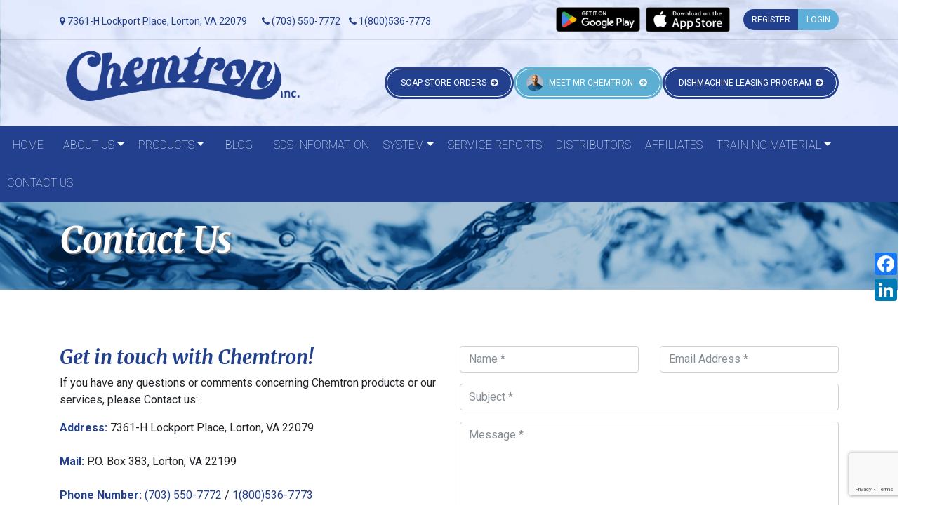

--- FILE ---
content_type: text/html; charset=UTF-8
request_url: https://chemtroninc.com/contact-us.php
body_size: 7829
content:
<!DOCTYPE html>
<html>

<head>
	<meta charset="UTF-8" />
	<meta name="viewport" content="width=device-width, initial-scale=1">
	<meta http-equiv="X-UA-Compatible" content="IE=edge">
	<link rel="icon" href="../images/favicon.png">
	<link href="../css/bootstrap.min.css" rel="stylesheet" media="screen" />

	
	<link href="../css/animate.css" rel="stylesheet" media="screen" />
	<link href="../css/jquery.fancybox.min.css" rel="stylesheet" media="screen" />
	<link href="../css/font-awesome.min.css" rel="stylesheet" />
	<link href="../css/style.css" rel="stylesheet" media="screen" />
	<link href="../css/style-kev.css?ver=1.32" rel="stylesheet" media="screen" />
	<!-- <link href="https://fonts.googleapis.com/css?family=Merriweather:300,300i,400,400i,700,700i,900,900i|Open+Sans:300,300i,400,400i,600,600i,700,700i,800,800i|Roboto:100,100i,300,300i,400,400i,500,500i,700,700i,900,900i&amp;subset=latin-ext" rel="stylesheet"> 
	<link rel="stylesheet" href="https://cdnjs.cloudflare.com/ajax/libs/fancybox/3.2.5/jquery.fancybox.min.css" /> -->
	<!--slick-->
	<link rel="stylesheet" type="text/css" href="//cdn.jsdelivr.net/npm/slick-carousel@1.8.1/slick/slick.css" />
	<link rel="stylesheet" type="text/css" href="../css/slick-theme.css" />


	<script type="text/javascript">
		/* First CSS File */
		var giftofspeed = document.createElement('link');
		giftofspeed.rel = 'stylesheet';
		giftofspeed.href =
			'https://fonts.googleapis.com/css?family=Merriweather:300,300i,400,400i,700,700i,900,900i|Open+Sans:300,300i,400,400i,600,600i,700,700i,800,800i|Roboto:100,100i,300,300i,400,400i,500,500i,700,700i,900,900i&amp;subset=latin-ext';
		giftofspeed.type = 'text/css';
		var godefer = document.getElementsByTagName('link')[0];
		godefer.parentNode.insertBefore(giftofspeed, godefer);

		/* Second CSS File */
		var giftofspeed2 = document.createElement('link');
		giftofspeed2.rel = 'stylesheet';
		giftofspeed2.href = 'https://cdnjs.cloudflare.com/ajax/libs/fancybox/3.2.5/jquery.fancybox.min.css';
		giftofspeed2.type = 'text/css';
		var godefer2 = document.getElementsByTagName('link')[0];
		godefer2.parentNode.insertBefore(giftofspeed2, godefer2);
	</script>











		<title>Contact Us | Commercial Cleaning Supplies | Chemtron Inc.</title>
	<meta name="description" content="The best supplies for cleaning and sanitation. Know about the products and services Chemtron provides. Contact us here." />
	
	<link rel="canonical" href="https://chemtroninc.com/contact-us.php">
	<!-- Global site tag (gtag.js) - Google Analytics -->
	<script async src="https://www.googletagmanager.com/gtag/js?id=UA-29209734-30"></script>
	<script>
		window.dataLayer = window.dataLayer || [];

		function gtag() {
			dataLayer.push(arguments);
		}
		gtag('js', new Date());

		gtag('config', 'UA-29209734-30');
	</script>

	<script type="application/ld+json">
				{
				  "@context": "http://schema.org",
				  "@type": "WholesaleStore",
				  "name": "Chemtron Inc",
				  "image": "https://chemtroninc.com/images/chemtron_logo.png",
				  "@id": "",
				  "url": "https://chemtroninc.com/",
				  "telephone": "(703) 550-7772",
				  "priceRange": "$$$",
				  "address": {
				    "@type": "PostalAddress",
				    "streetAddress": "7350 C Lockport Place",
				    "addressLocality": "Lorton",
				    "addressRegion": "VA",
				    "postalCode": "22079",
				    "addressCountry": "US"
				  },
				  "geo": {
				    "@type": "GeoCoordinates",
				    "latitude": 38.7160056,
				    "longitude": -77.19587239999998
				  },
				  "openingHoursSpecification": {
				    "@type": "OpeningHoursSpecification",
				    "dayOfWeek": [
				      "Monday",
				      "Tuesday",
				      "Wednesday",
				      "Thursday",
				      "Friday"
				    ],
				    "opens": "08:00",
				    "closes": "17:00"
				  },
				  "sameAs": [
				    "https://www.facebook.com/dilutions",
				    "https://www.linkedin.com/company/chemtron-inc"
				  ]
				}
			</script>
</head>

<body>
	<div class="container-fluid">
		<div id="chemtron-header" class="row header-text header-wrap">
			<div class="container">
				<div class="row">
					<div class="col-md-12 hidden-xs">
						<div class="row align-items-center">
							<div class="col-5 col-lg-6 address">
								<div class="mobile-center text-wrap">
									<span class="text-dark-blue"><i class="fa fa-map-marker" aria-hidden="true"></i> 7361-H Lockport
										Place, Lorton, VA 22079</span>
									&nbsp;&nbsp;&nbsp;&nbsp;&nbsp;
									<br class="visible-sm">
									<span class="text-dark-blue"><a class="text-dark-blue" href="tel:(703) 550-7772"> <i
												class="fa fa-phone" aria-hidden="true"></i> (703) 550-7772</a></span>
									&nbsp;&nbsp;
									<span class="text-dark-blue"><a class="text-dark-blue" href="tel:1(800)536-7773"> <i
												class="fa fa-phone" aria-hidden="true"></i> 1(800)536-7773</a></span>
								</div>
							</div>
							<div class="col-7 col-lg-6">
								<div class="row">
									<!-- <div class="col-md-8 text-center text-wrap address">
										<a class="btn-lg-link text-dark-blue" style="display:inline-block; vertical-align: top;" target="_blank" href="http://www.thesoapstore.net/"><span><i class="fa fa-globe" aria-hidden="true">&nbsp;</i> Soap Store Orders</span></a> &nbsp;&nbsp;
										<a class="btn-lg-link text-dark-blue" style="display:inline-block;" target="_blank" href="https://www.navitascredit.com/Resource_Center/Chemtron/Chemtron_ResCtr.html"><span><i class="fa fa-globe" aria-hidden="true">&nbsp;</i> Dishmachine Leasing <br /> Program</span></a>
									</div> -->
									<div class="col-12 text-right">
										<div class="btn-group mb-2 mr-2 mb-lg-0 mr-lg-3">
											<a href="https://play.google.com/store/apps/details?id=com.chemtron.chemtron" target="_blank">
												<img src="/images/google-play-badge.png" width="120" alt="Get it on Google Play"
													style="width: 120px;">
											</a>
											<a href="https://apps.apple.com/ph/app/chemtron/id6471634731" target="_blank" class="ml-2">
												<img src="/images/apple-store-badge.png" width="120" alt="Download on the App Store"
													style="width: 120px;">
											</a>
										</div>
										<div class="btn-group">
											<a class="btn btn-md btn-dark-blue clear-margin clear-border border-radius-left width-50"
												href="//www.thesoapstore.net/index.php?route=account/register" target="_blank">REGISTER</a><a
												class="btn btn-md btn-light-blue clear-margin clear-border border-radius-right width-50"
												href="//www.thesoapstore.net/index.php?route=account/login" target="_blank">LOGIN</a>
										</div>
									</div>
								</div>
							</div>
						</div>
					</div>
				</div>
			</div>
			<div class="col-md-12 clear-padding">
				<hr />
			</div>
			<div class="container header-img header-nav-wrap">
				<div class="row">
					<div class="col-md-12">
						<div class="row logo-wrap">
							<div class="col-md-4">
								<div id="logo" class="wow zoomIn" style="visibility:hidden;"><a href="//chemtroninc.com/"><img
											src="../images/chemtron_logo.png" title="Chemtron Logo" alt="Chemtron Logo"
											class="img-responsive" /></a> </div>
							</div>
							<div class="col-md-8 pull-right hidden-xs">
								<div class="btn-link-handler"
									style="display: flex; gap: 0.75rem; justify-content: flex-end; align-items: center;">
									<a class="btn-lg-link text-dark-blue btn" target="_blank" href="//www.thesoapstore.net/"><span>Soap
											Store Orders &nbsp;<i class="fa fa-arrow-circle-right" aria-hidden="true"></i></span></a>
									<a class="btn-lg-link btn-lg-link-avatar text-dark-blue btn" target="_blank"
										href="https://www.mrchemtron.com/" style="background: #5caed3;">
										<span>
											<img src="/images/mr-chemtron.png" width="24">
											Meet Mr Chemtron &nbsp;
											<i class="fa fa-arrow-circle-right" aria-hidden="true"></i>
										</span>
									</a>
									<a class="btn-lg-link text-dark-blue btn" target="_blank"
										href="https://www.navitascredit.com/Resource_Center/Chemtron/Chemtron_ResCtr.html"
										style="background: #23408f;"><span>Dishmachine
											Leasing Program &nbsp;<i class="fa fa-arrow-circle-right" aria-hidden="true"></i></span></a>
								</div>
							</div>
						</div>
					</div>
				</div>
			</div>

			<div class="col-md-10 visible-xs">
				<div class="row">
					<div class="col-md-8 address">
						<div class="row mobile-center">
							<div class="col-md-5 text-wrap">
								<span class="text-dark-blue"><i class="fa fa-map-marker" aria-hidden="true"></i> 7350 C Lockport Place
									Lorton, VA 22079</span>
							</div>
							<div class="col-md-7 text-wrap">
								<span class="text-dark-blue"><i class="fa fa-phone" aria-hidden="true"></i> (703) 550-7772</span> |
								<span class="text-dark-blue"><i class="fa fa-phone" aria-hidden="true"></i> 1(800)536-7773</span>
							</div>
						</div>
					</div>
					<div class="col-md-4">
						<div class="row">
							<!--<div class="col-md-6 text-center text-wrap address">
								<a class="btn-lg-link text-dark-blue" style="margin-bottom:0;" target="_blank" href="http://www.thesoapstore.net/"><span><i class="fa fa-globe" aria-hidden="true">&nbsp;</i>Visit Thesoapstore.net</span></a>
								<a class="btn-lg-link text-dark-blue" target="_blank" href="https://www.navitascredit.com/Resource_Center/Chemtron/Chemtron_ResCtr.html"><span><i class="fa fa-globe" aria-hidden="true">&nbsp;</i> Dishmachine Leasing <br /> Program</span></a>
							</div>-->

							<div class="col-md-6">
								<div class="btn-link-handler text-center">
									<a class="btn-lg-link text-dark-blue btn" target="_blank" href="//www.thesoapstore.net/"
										style="background: #23408f;"><span>Soap
											Store Orders &nbsp;<i class="fa fa-arrow-circle-right" aria-hidden="true"></i></span></a>
									<a class="btn-lg-link btn-lg-link-avatar text-dark-blue btn" target="_blank"
										href="https://www.mrchemtron.com/" style="background: #5caed3;">
										<span>
											<img src="/images/mr-chemtron.png" width="24">
											Meet Mr Chemtron &nbsp;
											<i class="fa fa-arrow-circle-right" aria-hidden="true"></i>
										</span>
									</a>
									<a class="btn-lg-link text-dark-blue btn" target="_blank"
										href="https://www.navitascredit.com/Resource_Center/Chemtron/Chemtron_ResCtr.html"
										style="background: #23408f;"><span>Dishmachine
											Leasing Program &nbsp;<i class="fa fa-arrow-circle-right" aria-hidden="true"></i></span></a>
								</div>
							</div>
							<div class="col-md-6">
								<div class="border-radius-full single-line-button">
									<a class="btn btn-md btn-dark-blue clear-margin clear-border border-radius-left width-50"
										href="//www.thesoapstore.net/index.php?route=account/register" target="_blank">REGISTER</a><a
										class="btn btn-md btn-light-blue clear-margin clear-border border-radius-right width-50"
										href="//www.thesoapstore.net/index.php?route=account/login" target="_blank">LOGIN</a>
								</div>
							</div>
							<div class="col-md-6">
								<div class="btn-group mt-4" style="display: flex;justify-content: center;">
									<a href="https://play.google.com/store/apps/details?id=com.chemtron.chemtron" target="_blank">
										<img src="/images/google-play-badge.png" width="150" alt="Get it on Google Play"
											style="width: 150px;">
									</a>
									<a href="https://apps.apple.com/ph/app/chemtron/id6471634731" target="_blank" class="ml-2">
										<img src="/images/apple-store-badge.png" width="150" alt="Download on the App Store"
											style="width: 150px;">
									</a>
								</div>
							</div>
						</div>
					</div>
				</div>
			</div>
		</div><div id="chemtron-menu" class=" menu-bg row menu-wrap">
	<div class="pos-f-t visible-xs text-right">
		<nav class="nav navbar-dark">
			<button class="navbar-toggler" type="button" data-toggle="collapse" data-target="#navbarToggleExternalContent" aria-controls="navbarToggleExternalContent" aria-expanded="false" aria-label="Toggle navigation">
			<span class="navbar-toggler-icon"></span>
			</button>
		</nav>
		<div class="collapse" id="navbarToggleExternalContent">
			<div class="p-4">
				<ul class="nav text-center">

					
						<li class="nav-item">
							
							
								<a class="nav-link active" target="<br />
<b>Warning</b>:  Undefined array key "target" in <b>/var/www/vhosts/chemtroninc.com/httpdocs/includes/menu.php</b> on line <b>73</b><br />
" href="/">HOME</a>

							
						</li>

					
						<li class="nav-item">
							
							
							<a class="nav-link dropdown-toggle" href="/about-us.php" id="1768701420" role="button" data-toggle="dropdown" aria-haspopup="true" aria-expanded="false">ABOUT US</a>

								<div class="dropdown-menu" aria-labelledby="product-dropdown-mobile">
									
										<a class="dropdown-item" target="" href="about-us.php">About Chemtron</a>

																	</div>

							
						</li>

					
						<li class="nav-item">
							
							
							<a class="nav-link dropdown-toggle" href="javascript:void(0)" id="1768701420" role="button" data-toggle="dropdown" aria-haspopup="true" aria-expanded="false">PRODUCTS</a>

								<div class="dropdown-menu" aria-labelledby="product-dropdown-mobile">
									
										<a class="dropdown-item" target="" href="/3d-products-catalog.php">3D Products Catalog</a>

									
										<a class="dropdown-item" target="" href="/3d-proteus-product-brochure.php">3D Proteus Product Brochure</a>

									
										<a class="dropdown-item" target="" href="/proteus-quote-form.php">Proteus Quote Form</a>

									
										<a class="dropdown-item" target="" href="/category-page.php">Product List</a>

																	</div>

							
						</li>

					
						<li class="nav-item">
							
							
								<a class="nav-link " target="_blank" href="/blog">BLOG</a>

							
						</li>

					
						<li class="nav-item">
							
							
								<a class="nav-link " target="" href="/safety-data-sheets.php">SDS INFORMATION</a>

							
						</li>

					
						<li class="nav-item">
							
							
							<a class="nav-link dropdown-toggle" href="javascript:void(0)" id="1768701420" role="button" data-toggle="dropdown" aria-haspopup="true" aria-expanded="false">SYSTEM</a>

								<div class="dropdown-menu" aria-labelledby="product-dropdown-mobile">
									
										<a class="dropdown-item" target="" href="/probe-four-liquid-laundry-system.php">Probe Four Liquid Laundry System</a>

									
										<a class="dropdown-item" target="" href="/super-clean-instant-load-system.php">Super Clean Instant Load System</a>

									
										<a class="dropdown-item" target="" href="/proteus-dilution-system.php">Proteus Dilution System</a>

																	</div>

							
						</li>

					
						<li class="nav-item">
							
							
								<a class="nav-link " target="<br />
<b>Warning</b>:  Undefined array key "target" in <b>/var/www/vhosts/chemtroninc.com/httpdocs/includes/menu.php</b> on line <b>73</b><br />
" href="/service-reports.php">SERVICE REPORTS</a>

							
						</li>

					
						<li class="nav-item">
							
							
								<a class="nav-link " target="<br />
<b>Warning</b>:  Undefined array key "target" in <b>/var/www/vhosts/chemtroninc.com/httpdocs/includes/menu.php</b> on line <b>73</b><br />
" href="/distribution.php">DISTRIBUTORS</a>

							
						</li>

					
						<li class="nav-item">
							
							
								<a class="nav-link " target="<br />
<b>Warning</b>:  Undefined array key "target" in <b>/var/www/vhosts/chemtroninc.com/httpdocs/includes/menu.php</b> on line <b>73</b><br />
" href="/affiliates.php">AFFILIATES</a>

							
						</li>

					
						<li class="nav-item">
							
							
							<a class="nav-link dropdown-toggle" href="javascript:void(0)" id="1768701420" role="button" data-toggle="dropdown" aria-haspopup="true" aria-expanded="false">TRAINING MATERIAL</a>

								<div class="dropdown-menu" aria-labelledby="product-dropdown-mobile">
									
										<a class="dropdown-item" target="" href="/a-walk-through-a-kitchen.php">A Walk Through a Kitchen</a>

									
										<a class="dropdown-item" target="" href="/training-videos.php">Training Videos</a>

																	</div>

							
						</li>

					
						<li class="nav-item">
							
							
								<a class="nav-link " target="<br />
<b>Warning</b>:  Undefined array key "target" in <b>/var/www/vhosts/chemtroninc.com/httpdocs/includes/menu.php</b> on line <b>73</b><br />
" href="/contact-us.php">CONTACT US</a>

							
						</li>

					
					<!-- <li class="nav-item">
						<a class="nav-link active" href="http://localhost/chemtron/website/">HOME</a>
					</li>
					<li class="nav-item">
						<a class="nav-link" href="about-us.php">ABOUT US</a>
					</li>
					<li class="nav-item">
						<a class="nav-link dropdown-toggle" href="javascript:void(0)" id="product-dropdown-mobile" role="button" data-toggle="dropdown" aria-haspopup="true" aria-expanded="false">
						PRODUCTS
						</a>
						<div class="dropdown-menu" aria-labelledby="product-dropdown-mobile">
							<a class="dropdown-item" href="#">3D Products Catalog</a>
							<a class="dropdown-item" href="#">3D Proteus Product Brochure</a>
							<a class="dropdown-item" href="#">Proteus Quote Form</a>
							<a class="dropdown-item" href="#">3D Sales Presentation</a>
							<a class="dropdown-item" href="#">Product List</a>
							<a class="dropdown-item" href="#">SDS Information</a>
						</div>
					</li>
					<li class="nav-item">
						<a class="nav-link dropdown-toggle" href="javascript:void(0)" id="system-dropdown-mobile" role="button" data-toggle="dropdown" aria-haspopup="true" aria-expanded="false">
						SYSTEM
						</a>
						<div class="dropdown-menu" aria-labelledby="system-dropdown-mobile">
							<a class="dropdown-item" href="#">Probe Four Liquid Laundry System</a>
							<a class="dropdown-item" href="#">Super Clean Instant Load System</a>
							<a class="dropdown-item" href="#">Proteus Dilution System</a>
						</div>
					</li>
					<li class="nav-item">
						<a class="nav-link" href="#">SERVICE REPORTS</a>
					</li>
					<li class="nav-item">
						<a class="nav-link" href="#">DISTRIBUTORS</a>
					</li>
					<li class="nav-item">
						<a class="nav-link" href="#">AFFLIATES</a>
					</li>
					<li class="nav-item">
						<a class="nav-link dropdown-toggle" href="javascript:void(0)" id="training-mat-dropdown-mobile" role="button" data-toggle="dropdown" aria-haspopup="true" aria-expanded="false">
						TRAINING MATERIAL
						</a>
						<div class="dropdown-menu" aria-labelledby="system-dropdown-mobile">
							<a class="dropdown-item" href="#">A Walk Through a Kitchen</a>
							<a class="dropdown-item" href="#">Training Videos</a>
						</div>
					</li>
					<li class="nav-item">
						<a class="nav-link" href="#">CONTACT US</a>
					</li> -->
				</ul>
			</div>
		</div>
		
	</div>
	<div class="desktop-menu d-none d-sm-none d-md-block d-lg-block d-xl-block">
		<ul class="nav">

			
				<li class="nav-item">
					
					
						<a class="nav-link active" target="" href="/">HOME</a>

					
				</li>

			
				<li class="nav-item">
					
					
					<a class="nav-link dropdown-toggle" href="/about-us.php" id="1768701420" role="button" data-toggle="dropdown" aria-haspopup="true" aria-expanded="false">ABOUT US</a>

						<div class="dropdown-menu" aria-labelledby="product-dropdown-mobile">
							
								<a class="dropdown-item" target="" href="about-us.php">About Chemtron</a>

													</div>

					
				</li>

			
				<li class="nav-item">
					
					
					<a class="nav-link dropdown-toggle" href="javascript:void(0)" id="1768701420" role="button" data-toggle="dropdown" aria-haspopup="true" aria-expanded="false">PRODUCTS</a>

						<div class="dropdown-menu" aria-labelledby="product-dropdown-mobile">
							
								<a class="dropdown-item" target="" href="/3d-products-catalog.php">3D Products Catalog</a>

							
								<a class="dropdown-item" target="" href="/3d-proteus-product-brochure.php">3D Proteus Product Brochure</a>

							
								<a class="dropdown-item" target="" href="/proteus-quote-form.php">Proteus Quote Form</a>

							
								<a class="dropdown-item" target="" href="/category-page.php">Product List</a>

													</div>

					
				</li>

			
				<li class="nav-item">
					
					
						<a class="nav-link " target="_blank" href="/blog">BLOG</a>

					
				</li>

			
				<li class="nav-item">
					
					
						<a class="nav-link " target="" href="/safety-data-sheets.php">SDS INFORMATION</a>

					
				</li>

			
				<li class="nav-item">
					
					
					<a class="nav-link dropdown-toggle" href="javascript:void(0)" id="1768701420" role="button" data-toggle="dropdown" aria-haspopup="true" aria-expanded="false">SYSTEM</a>

						<div class="dropdown-menu" aria-labelledby="product-dropdown-mobile">
							
								<a class="dropdown-item" target="" href="/probe-four-liquid-laundry-system.php">Probe Four Liquid Laundry System</a>

							
								<a class="dropdown-item" target="" href="/super-clean-instant-load-system.php">Super Clean Instant Load System</a>

							
								<a class="dropdown-item" target="" href="/proteus-dilution-system.php">Proteus Dilution System</a>

													</div>

					
				</li>

			
				<li class="nav-item">
					
					
						<a class="nav-link " target="" href="/service-reports.php">SERVICE REPORTS</a>

					
				</li>

			
				<li class="nav-item">
					
					
						<a class="nav-link " target="" href="/distribution.php">DISTRIBUTORS</a>

					
				</li>

			
				<li class="nav-item">
					
					
						<a class="nav-link " target="" href="/affiliates.php">AFFILIATES</a>

					
				</li>

			
				<li class="nav-item">
					
					
					<a class="nav-link dropdown-toggle" href="javascript:void(0)" id="1768701420" role="button" data-toggle="dropdown" aria-haspopup="true" aria-expanded="false">TRAINING MATERIAL</a>

						<div class="dropdown-menu" aria-labelledby="product-dropdown-mobile">
							
								<a class="dropdown-item" target="" href="/a-walk-through-a-kitchen.php">A Walk Through a Kitchen</a>

							
								<a class="dropdown-item" target="" href="/training-videos.php">Training Videos</a>

													</div>

					
				</li>

			
				<li class="nav-item">
					
					
						<a class="nav-link " target="" href="/contact-us.php">CONTACT US</a>

					
				</li>

			
			<!-- <li class="nav-item">
				<a class="nav-link active" href="http://localhost/chemtron/website/">HOME</a>
			</li>
			<li class="nav-item">
				<a class="nav-link" href="about-us.php">ABOUT US</a>
			</li>
			<li class="nav-item">
				<a class="nav-link dropdown-toggle" href="javascript:void(0)" id="product-dropdown-full" role="button" data-toggle="dropdown" aria-haspopup="true" aria-expanded="false">
				PRODUCTS
				</a>
				<div class="dropdown-menu" aria-labelledby="product-dropdown-full">
					<a class="dropdown-item" href="#">3D Products Catalog</a>
					<a class="dropdown-item" href="#">3D Proteus Product Brochure</a>
					<a class="dropdown-item" href="#">Proteus Quote Form</a>
					<a class="dropdown-item" href="#">3D Sales Presentation</a>
					<a class="dropdown-item" href="#">Product List</a>
					<a class="dropdown-item" href="#">SDS Information</a>
				</div>
			</li>
			<li class="nav-item">
				<a class="nav-link dropdown-toggle" href="javascript:void(0)" id="system-dropdown-full" role="button" data-toggle="dropdown" aria-haspopup="true" aria-expanded="false">
				SYSTEM
				</a>
				<div class="dropdown-menu" aria-labelledby="system-dropdown-full">
					<a class="dropdown-item" href="#">Probe Four Liquid Laundry System</a>
					<a class="dropdown-item" href="#">Super Clean Instant Load System</a>
					<a class="dropdown-item" href="#">Proteus Dilution System</a>
				</div>
			</li>
			<li class="nav-item">
				<a class="nav-link" href="#">SERVICE REPORTS</a>
			</li>
			<li class="nav-item">
				<a class="nav-link" href="#">DISTRIBUTORS</a>
			</li>
			<li class="nav-item">
				<a class="nav-link" href="#">AFFLIATES</a>
			</li>
			<li class="nav-item">
				<a class="nav-link dropdown-toggle" href="javascript:void(0)" id="training-mat-dropdown-mobile" role="button" data-toggle="dropdown" aria-haspopup="true" aria-expanded="false">
				TRAINING MATERIAL
				</a>
				<div class="dropdown-menu" aria-labelledby="system-dropdown-mobile">
					<a class="dropdown-item" href="#">A Walk Through a Kitchen</a>
					<a class="dropdown-item" href="#">Training Videos</a>
				</div>
			</li>
			<li class="nav-item">
				<a class="nav-link" href="#">CONTACT US</a>
			</li> -->
		</ul>
	</div>
</div>
<!-- Content -->

<script language="JavaScript1.2" type="text/javascript">
	<!--
	function MM_findObj(n, d) { //v4.01
		var p, i, x;
		if (!d) d = document;
		if ((p = n.indexOf("?")) > 0 && parent.frames.length) {
			d = parent.frames[n.substring(p + 1)].document;
			n = n.substring(0, p);
		}
		if (!(x = d[n]) && d.all) x = d.all[n];
		for (i = 0; !x && i < d.forms.length; i++) x = d.forms[i][n];
		for (i = 0; !x && d.layers && i < d.layers.length; i++) x = MM_findObj(n, d.layers[i].document);
		if (!x && d.getElementById) x = d.getElementById(n);
		return x;
	}

	function MM_swapImage() { //v3.0
		var i, j = 0,
			x, a = MM_swapImage.arguments;
		document.MM_sr = new Array;
		for (i = 0; i < (a.length - 2); i += 3)
			if ((x = MM_findObj(a[i])) != null) {
				document.MM_sr[j++] = x;
				if (!x.oSrc) x.oSrc = x.src;
				x.src = a[i + 2];
			}
	}

	function MM_swapImgRestore() { //v3.0
		var i, x, a = document.MM_sr;
		for (i = 0; a && i < a.length && (x = a[i]) && x.oSrc; i++) x.src = x.oSrc;
	}

	function MM_preloadImages() { //v3.0
		var d = document;
		if (d.images) {
			if (!d.MM_p) d.MM_p = new Array();
			var i, j = d.MM_p.length,
				a = MM_preloadImages.arguments;
			for (i = 0; i < a.length; i++)
				if (a[i].indexOf("#") != 0) {
					d.MM_p[j] = new Image;
					d.MM_p[j++].src = a[i];
				}
		}
	}

	function validate(x) {
		error = '';
		var filter = /^([a-zA-Z0-9_\.\-])+\@(([a-zA-Z0-9\-])+\.)+([a-zA-Z0-9]{2,4})+$/;
		var captchResponse = $('#g-recaptcha-response').val();

		if (x.name.value == "") {
			error += 'Name is required. \n';
		}

		if (captchResponse.length == 0) {
			error += 'Captcha is required. \n';
		}

		if (x.email.value == "") {
			error += 'Email address is required \n';
		} else {
			if (!(filter.test(x.email.value))) {
				error += 'Invalid email address \n';
			}
		}

		if (x.subject.value == "")
			error += 'Subject cannot be blank \n';

		if (x.message.value == "") {
			error += 'Message cannot be blank \n';
		}

		/*--if(x.captcha.value == "")
		{
			error += 'Please type the code below \n';
		}*/

		if (error != '') {
			alert("Please fix the following: \n\n" + error);
			return false;
		}
	}
	//
	-->
</script>


<section class="content-header-wrap row">
	<div class="container">
		<div class="row">
			<div class="col-md-12">
				<h1 class="text-white">Contact Us</h1>
			</div>
		</div>
	</div>
</section>

<section>
	<div class="container">
		<div class="row">
			<div class="col-md-6">
				<h3 class="text-bolder text-dark-blue">Get in touch with Chemtron!</h3>
				<p>If you have any questions or comments concerning Chemtron products or our services, please Contact us:</p>
				<strong class="text-bolder text-dark-blue">Address: </strong><span>7361-H Lockport Place, Lorton, VA
					22079</span><br /><br />
				<strong class="text-bolder text-dark-blue">Mail: </strong><span>P.O. Box 383, Lorton, VA
					22199</span><br /><br />
				<strong class="text-bolder text-dark-blue">Phone Number: </strong><span><a class="text-dark-blue"
						href="tel:(703) 550-7772">(703) 550-7772</a>&nbsp;/&nbsp;<a class="text-dark-blue"
						href="tel:1(800)536-7773">1(800)536-7773</a></span><br /><br />
				<strong class="text-bolder text-dark-blue">Fax Number: </strong><span><a class="text-dark-blue"
						href="tel:(703) 339-7512">(703) 339-7512</a></span><br /><br />
				<strong class="text-bolder text-dark-blue">E-mail: </strong><span>Chemtron@chemtroninc.com</span><br /><br />
			</div>
			<div class="col-md-6">
				<!-- Contact us form -->

				
				
				<form action="" method="post" onsubmit="return validate(this);">
					<div class="row landscape-margin">
						<div class="col-md-6 col-xs-12">
							<div class="form-group">
								<input type="text" class="form-control" name="name" placeholder="Name *" autocomplete="off"
									spellcheck="off" required>
							</div>
						</div>
						<div class="col-md-6 col-xs-12">
							<div class="form-group">
								<input type="email" class="form-control" name="email" placeholder="Email Address *" autocomplete="off"
									spellcheck="off" style="float: right;" required>
							</div>
						</div>
					</div>
					<div class="row">
						<div class="col-md-12 col-xs-12">
							<div class="form-group">
								<input type="text" class="form-control" name="subject" placeholder="Subject *" autocomplete="off"
									spellcheck="off" required>
							</div>
						</div>
					</div>
					<div class="row">
						<div class="col-md-12 col-xs-12">
							<div class="form-group">
								<textarea class="form-control" name="message" placeholder="Message *" autocomplete="off"
									spellcheck="off" rows="6" required></textarea>
							</div>
						</div>
					</div>
					<div class="row">
						<div class="col-md-9">
							<div class="form-group">
								<div class="g-recaptcha" data-sitekey="6LdJ6zIUAAAAACGiRPu8LVUPM4qJXw4kYiVSK9Df"></div>
								<!-- <div class="g-recaptcha" data-sitekey="6Lc3ZxEUAAAAANfW3SRGtTEahdJKgqWwmTj968Or"></div> -->
							</div>
						</div>
						<div class="hidden-xs col-xs-3 margin-left-20">
							<div class="form-group">
								<input name="Send" type="submit" class="btn btn-lg2 btn-light-blue border-radius-full" name="send"
									value="Send">
							</div>
						</div>
						<div class="visible-xs margin-left-20">
							<div class="form-group">
								<input name="Send" type="submit" class="btn btn-lg2 btn-light-blue border-radius-full" name="send"
									value="Send">
							</div>
						</div>
					</div>
				</form>
			</div>

		</div>
	</div>
</section>

<iframe
	src="https://www.google.com/maps/embed?pb=!1m18!1m12!1m3!1d1556.5624462337998!2d-77.19819904306925!3d38.71494149291143!2m3!1f0!2f0!3f0!3m2!1i1024!2i768!4f13.1!3m3!1m2!1s0x89b6534b1ae57c77%3A0xebe1819e4715318d!2s7361%20Lockport%20Pl%20h%2C%20Lorton%2C%20VA%2022079%2C%20USA!5e0!3m2!1sen!2sph!4v1767677922111!5m2!1sen!2sph"
	width="104.8%;" height="350" frameborder="0" class="iframe-gmap" allowfullscreen></iframe>

<script src='https://www.google.com/recaptcha/api.js'></script>
<!-- End Content -->


<!-- End Content -->


<script src="https://ajax.googleapis.com/ajax/libs/jquery/3.2.1/jquery.min.js"></script>
<script src="https://ajax.googleapis.com/ajax/libs/jqueryui/1.12.1/jquery-ui.min.js"></script>
<script src="https://unpkg.com/popper.js@1.12.9/dist/umd/popper.js"></script>
<script src="https://malsup.github.io/jquery.blockUI.js"></script>


<script src="../js/wow.min.js"></script>
<script src="../js/jquery.fancybox.min.js"></script>
<script src="../js/bootstrap.js"></script>
<script src="../js/bootstrap.bundle.js"></script>
<script src="https://cdnjs.cloudflare.com/ajax/libs/fancybox/3.2.5/jquery.fancybox.min.js"></script>

<!--slick-->
<script type="text/javascript" src="//cdn.jsdelivr.net/npm/slick-carousel@1.8.1/slick/slick.min.js"></script>

<script type="text/javascript">
	if ($('.wow').length > 0) { 
		new WOW().init();
	}
</script>

<script src="https://www.google.com/recaptcha/api.js?render=6LeOKcAUAAAAAIDFbfZDTWM9pbpbtM6KL6AoGEy_"></script>

<script type="text/javascript">


	$(document).ready(function(){

		var newsLetterForm = $('#newsletter-form');

		if(newsLetterForm.length > 0) {

			newsLetterForm.submit(function(e){

				e.preventDefault();

				var self = $(this);

				var newsletterAjax = self.find('#newsletter_ajax');

				newsletterAjax.attr('disabled', false);
				newsletterAjax.val(1);

				// needs for recaptacha ready
		        grecaptcha.ready(function() {
		            // do request for recaptcha token
		            // response is promise with passed token
		            grecaptcha.execute('6LeOKcAUAAAAAIDFbfZDTWM9pbpbtM6KL6AoGEy_', {action: 'newsletter_form'}).then(function(token) {
		                // add token to form
		                newsLetterForm.prepend('<input id="newsletter-token" type="hidden" name="g-recaptcha-response" value="' + token + '">');
		                    
		                    $.ajax({
								url:'process-newsletter.php',
								type:'post',
								dataType: 'json',
								data: self.serialize(),
								success: function(res) {

									newsLetterForm.find('#newsletter-token').remove();

									var alertContainer = $('#newsletter-alert');
									var alertMessage = alertContainer.find('#newsletter-alert-message');

									alertContainer.hide();
									alertContainer.removeClass('alert-success');
									alertContainer.removeClass('alert-danger');
									alertMessage.html('');

									if(res.status) {
										alertClass = 'alert-success';
									}
									else{
										alertClass = 'alert-danger';
										
									}

									alertContainer.addClass(alertClass);
									alertMessage.html(res.message);

									alertContainer.show();

									setTimeout(function(){
										alertContainer.hide();
									}, 5000);

								}
							});

		            });;
		        });

				return false;

			});

		}


		// slick slider
		$('.slick-related-products').slick({
		  infinite: true,
		  slidesToShow: 3,
		  slidesToScroll: 1,
		  // arrows: false
		  
		  
		  responsive: [
			{
			  breakpoint: 750,
			  settings: {
				slidesToShow: 1,
				slidesToScroll: 1
			  }
			}
		  ]
		  
		  
		});

		$("a.consumerProducts").fancybox();


		// var targetClass = '';
		// $( ".slick-related-products a" ).mouseover(function() {
		// 	targetClass = $(this).data('target');
		//   $(".slick-related-products .featured-product-name."+targetClass).addClass("transition");
		// });

		// $( ".slick-related-products a" ).mouseout(function() {
		//   $(".slick-related-products .featured-product-name."+targetClass).removeClass("transition");
		//   targetClass = '';
		// });

		var targetElement = '';
		$( ".slick-related-products a" ).mouseover(function() {
			targetElement = $(this).find('span');
			targetElement.addClass("transition");
		});

		$( ".slick-related-products a" ).mouseout(function() {
			targetElement.removeClass("transition");
			targetElement = '';
		});

	});

</script>
<div id="chemtron-footer" class="chemtron-footer row">
	<div class="container">
		<div class="row">
			<div class="col-md-12">
				<div class="row footer-info">
					<div class="col-md-3 wow zoomIn" style="visibility:hidden;">
						<img alt="chemtron" src="../images/chemtron_logo-white.png" class="img-responsive">
						<p>Chemtron makes and distributes first quality cleaning agents. Chemtron develops and improves chemical
							formulas for warewashing and laundry products. These products work in all kinds of conditions.</p>
						<div class="row no-gutters mt-4 pb-5 pb-md-0">
							<div class="col-12">
								<h6>Download App</h6>
							</div>
							<div class="col-4 col-md-12 col-lg-6 pr-1 pr-md-0 pr-lg-1 pb-md-2 pb-lg-0"><a
									href="https://play.google.com/store/apps/details?id=com.chemtron.chemtron" target="_blank"><img
										src="/images/google-play-badge.png" width="124" alt="Get it on Google Play" class="m-0"></a>
							</div>
							<div class="col-4 col-md-12 col-lg-6 pl-1 pl-md-0 pl-lg-1"><a
									href="https://apps.apple.com/ph/app/chemtron/id6471634731" target="_blank"><img
										src="/images/apple-store-badge.png" width="124" alt="Download on the App Store" class="m-0"></a>
							</div>
						</div>
					</div>

					<div class="col-md-6 rel-links-wrap wow zoomIn" style="visibility:hidden;">
						<div class="row">
							<div class="col-12">
								<h3>Related Links</h3>
								<a href="" target="_blank">Soap Store Orders &nbsp;<i class="fa fa-external-link small-icon"
										style="font-size:14px;margin-bottom: 8px;" aria-hidden="true"></i></a><br>
								<a href="" target="_blank">Dishmachine Leasing Program &nbsp;<i class="fa fa-external-link small-icon"
										style="font-size:14px;" aria-hidden="true"></i></a>
							</div>
													</div>


						<div class="row div-center">
							<div class="div-left">
								<ul>
									<li><a href="/"><i class="fa fa-chevron-right small-icon"
												aria-hidden="true"></i><i class="fa fa-chevron-right small-icon"
												aria-hidden="true">&nbsp;</i>Home</a></li>
									<li><a href="/about-us.php"><i class="fa fa-chevron-right small-icon"
												aria-hidden="true"></i><i class="fa fa-chevron-right small-icon"
												aria-hidden="true">&nbsp;</i>About Us</a></li>
									<li><a href="/category-page.php"><i class="fa fa-chevron-right small-icon"
												aria-hidden="true"></i><i class="fa fa-chevron-right small-icon"
												aria-hidden="true">&nbsp;</i>Products</a></li>
									<li><a href="/blog" target="_blank"><i class="fa fa-chevron-right small-icon"
												aria-hidden="true"></i><i class="fa fa-chevron-right small-icon"
												aria-hidden="true">&nbsp;</i>Blog</a></li>
									<li><a href="/proteus-quote-form.php"><i class="fa fa-chevron-right small-icon"
												aria-hidden="true"></i><i class="fa fa-chevron-right small-icon"
												aria-hidden="true">&nbsp;</i>Proteus Quote Form</a></li>
									<li><a href="/safety-data-sheets.php"><i class="fa fa-chevron-right small-icon"
												aria-hidden="true"></i><i class="fa fa-chevron-right small-icon"
												aria-hidden="true">&nbsp;</i>SDS</a></li>
								</ul>
							</div>
							&nbsp;
							<div class="div-left">
								<ul>
									<li><a href="/probe-four-liquid-laundry-system.php"><i
												class="fa fa-chevron-right small-icon" aria-hidden="true"></i><i
												class="fa fa-chevron-right small-icon" aria-hidden="true">&nbsp;</i>Probe Four</a></li>
									<li><a href="/super-clean-instant-load-system.php"><i
												class="fa fa-chevron-right small-icon" aria-hidden="true"></i><i
												class="fa fa-chevron-right small-icon" aria-hidden="true">&nbsp;</i>Super Clean</a></li>
									<li><a href="/service-reports.php"><i class="fa fa-chevron-right small-icon"
												aria-hidden="true"></i><i class="fa fa-chevron-right small-icon"
												aria-hidden="true">&nbsp;</i>Service Reports</a></li>
									<li><a href="/distribution.php"><i class="fa fa-chevron-right small-icon"
												aria-hidden="true"></i><i class="fa fa-chevron-right small-icon"
												aria-hidden="true">&nbsp;</i>Distributors</a></li>
								</ul>
							</div>
							&nbsp;
							<div class="div-left">
								<ul>
									<li><a href="/affiliates.php"><i class="fa fa-chevron-right small-icon"
												aria-hidden="true"></i><i class="fa fa-chevron-right small-icon"
												aria-hidden="true">&nbsp;</i>Affiliates</a></li>
									<!-- <li><a href="#"><i class="fa fa-chevron-right small-icon" aria-hidden="true"></i><i class="fa fa-chevron-right small-icon" aria-hidden="true"></i> Downloads</a></li> -->
									<li><a href="/contact-us.php"><i class="fa fa-chevron-right small-icon"
												aria-hidden="true"></i><i class="fa fa-chevron-right small-icon"
												aria-hidden="true">&nbsp;</i>Contact Us</a></li>
									<li><a href="/site-map.php"><i class="fa fa-chevron-right small-icon"
												aria-hidden="true"></i><i class="fa fa-chevron-right small-icon"
												aria-hidden="true">&nbsp;</i>Site-Map</a></li>
									<li><a href="/service-locations.php"><i class="fa fa-chevron-right small-icon"
												aria-hidden="true"></i><i class="fa fa-chevron-right small-icon"
												aria-hidden="true">&nbsp;</i>Service Locations</a></li>
								</ul>
							</div>
						</div>
					</div>
					<div class="col-md-3 wow zoomIn" style="visibility:hidden;">
						<h3>Contact Us</h3>
						<table>
							<tr class="space-bottom">
								<td><i class="fa fa-home" aria-hidden="true"></i></td>
								<td class="color-white">7361-H Lockport Place, Lorton,<br> VA 22079</td>
							</tr>
							<tr class="space-bottom">
								<td><i class="fa fa-map-marker" aria-hidden="true"></i></td>
								<td class="color-white">P.O. Box 383, Lorton,<br> VA 22199</td>
							</tr>
							<tr>
								<td><i class="fa fa-phone" aria-hidden="true"></i></td>
								<td class="color-white"><a href="tel:(703) 550-7772">(703) 550-7772</a></td>
							</tr>
							<tr>
								<td><i class="fa fa-phone" aria-hidden="true"></i></td>
								<td class="color-white"><a href="tel:1(800)536-7773">1(800)536-7773</a></td>
							</tr>
							<tr>
								<td><i class="fa fa-fax" aria-hidden="true"></i></td>
								<td class="color-white"><a href="tel:(703) 339-7512">(703) 339-7512</a></td>
							</tr>
							<tr>
								<td><i class="fa fa-envelope" aria-hidden="true"></i></td>
								<td class="color-white">Chemtron@chemtroninc.com</td>
							</tr>
						</table>
					</div>
				</div>
				<div>
					<p class="text-center">&#169; All rights reserved <span id="year"></span>. Chemtron Inc. Site Developed by
						Zeniark</p>
				</div>
			</div>
		</div>
	</div>

</div>
</div>
<style>
	.a2a_default_style {
		position: fixed;
		right: 0;
		top: 50%;
	}

	.a2a_default_style a {
		float: none !important;
		display: block;
		margin-bottom: 5px;
	}

	.a2a_default_style a span {
		margin-bottom: 5px;
	}

	/* .grecaptcha-badge {
		width: 70px !important;
		overflow: hidden !important;
		transition: all 0.3s ease !important;
		left: 0px !important;
	}

	.grecaptcha-badge:hover {
		width: 256px !important;
	} */
</style>


<!-- AddToAny BEGIN -->
<div class="a2a_kit a2a_kit_size_32 a2a_default_style a2a_follow">
	<a class="a2a_button_facebook" data-a2a-follow="dilutions"></a>
	<a class="a2a_button_linkedin_company" data-a2a-follow="chemtron-inc"></a>
</div>

<script async src="https://static.addtoany.com/menu/page.js"></script>

<script>
	function init() {
		const currentYear = new Date().getFullYear();

		document.getElementById('year').innerHTML = currentYear;
	}
	window.onload = init();
</script>
<!-- AddToAny END -->
</body>

</html>

--- FILE ---
content_type: text/html; charset=utf-8
request_url: https://www.google.com/recaptcha/api2/anchor?ar=1&k=6LdJ6zIUAAAAACGiRPu8LVUPM4qJXw4kYiVSK9Df&co=aHR0cHM6Ly9jaGVtdHJvbmluYy5jb206NDQz&hl=en&v=PoyoqOPhxBO7pBk68S4YbpHZ&size=normal&anchor-ms=20000&execute-ms=30000&cb=pcf753tjx8pf
body_size: 49511
content:
<!DOCTYPE HTML><html dir="ltr" lang="en"><head><meta http-equiv="Content-Type" content="text/html; charset=UTF-8">
<meta http-equiv="X-UA-Compatible" content="IE=edge">
<title>reCAPTCHA</title>
<style type="text/css">
/* cyrillic-ext */
@font-face {
  font-family: 'Roboto';
  font-style: normal;
  font-weight: 400;
  font-stretch: 100%;
  src: url(//fonts.gstatic.com/s/roboto/v48/KFO7CnqEu92Fr1ME7kSn66aGLdTylUAMa3GUBHMdazTgWw.woff2) format('woff2');
  unicode-range: U+0460-052F, U+1C80-1C8A, U+20B4, U+2DE0-2DFF, U+A640-A69F, U+FE2E-FE2F;
}
/* cyrillic */
@font-face {
  font-family: 'Roboto';
  font-style: normal;
  font-weight: 400;
  font-stretch: 100%;
  src: url(//fonts.gstatic.com/s/roboto/v48/KFO7CnqEu92Fr1ME7kSn66aGLdTylUAMa3iUBHMdazTgWw.woff2) format('woff2');
  unicode-range: U+0301, U+0400-045F, U+0490-0491, U+04B0-04B1, U+2116;
}
/* greek-ext */
@font-face {
  font-family: 'Roboto';
  font-style: normal;
  font-weight: 400;
  font-stretch: 100%;
  src: url(//fonts.gstatic.com/s/roboto/v48/KFO7CnqEu92Fr1ME7kSn66aGLdTylUAMa3CUBHMdazTgWw.woff2) format('woff2');
  unicode-range: U+1F00-1FFF;
}
/* greek */
@font-face {
  font-family: 'Roboto';
  font-style: normal;
  font-weight: 400;
  font-stretch: 100%;
  src: url(//fonts.gstatic.com/s/roboto/v48/KFO7CnqEu92Fr1ME7kSn66aGLdTylUAMa3-UBHMdazTgWw.woff2) format('woff2');
  unicode-range: U+0370-0377, U+037A-037F, U+0384-038A, U+038C, U+038E-03A1, U+03A3-03FF;
}
/* math */
@font-face {
  font-family: 'Roboto';
  font-style: normal;
  font-weight: 400;
  font-stretch: 100%;
  src: url(//fonts.gstatic.com/s/roboto/v48/KFO7CnqEu92Fr1ME7kSn66aGLdTylUAMawCUBHMdazTgWw.woff2) format('woff2');
  unicode-range: U+0302-0303, U+0305, U+0307-0308, U+0310, U+0312, U+0315, U+031A, U+0326-0327, U+032C, U+032F-0330, U+0332-0333, U+0338, U+033A, U+0346, U+034D, U+0391-03A1, U+03A3-03A9, U+03B1-03C9, U+03D1, U+03D5-03D6, U+03F0-03F1, U+03F4-03F5, U+2016-2017, U+2034-2038, U+203C, U+2040, U+2043, U+2047, U+2050, U+2057, U+205F, U+2070-2071, U+2074-208E, U+2090-209C, U+20D0-20DC, U+20E1, U+20E5-20EF, U+2100-2112, U+2114-2115, U+2117-2121, U+2123-214F, U+2190, U+2192, U+2194-21AE, U+21B0-21E5, U+21F1-21F2, U+21F4-2211, U+2213-2214, U+2216-22FF, U+2308-230B, U+2310, U+2319, U+231C-2321, U+2336-237A, U+237C, U+2395, U+239B-23B7, U+23D0, U+23DC-23E1, U+2474-2475, U+25AF, U+25B3, U+25B7, U+25BD, U+25C1, U+25CA, U+25CC, U+25FB, U+266D-266F, U+27C0-27FF, U+2900-2AFF, U+2B0E-2B11, U+2B30-2B4C, U+2BFE, U+3030, U+FF5B, U+FF5D, U+1D400-1D7FF, U+1EE00-1EEFF;
}
/* symbols */
@font-face {
  font-family: 'Roboto';
  font-style: normal;
  font-weight: 400;
  font-stretch: 100%;
  src: url(//fonts.gstatic.com/s/roboto/v48/KFO7CnqEu92Fr1ME7kSn66aGLdTylUAMaxKUBHMdazTgWw.woff2) format('woff2');
  unicode-range: U+0001-000C, U+000E-001F, U+007F-009F, U+20DD-20E0, U+20E2-20E4, U+2150-218F, U+2190, U+2192, U+2194-2199, U+21AF, U+21E6-21F0, U+21F3, U+2218-2219, U+2299, U+22C4-22C6, U+2300-243F, U+2440-244A, U+2460-24FF, U+25A0-27BF, U+2800-28FF, U+2921-2922, U+2981, U+29BF, U+29EB, U+2B00-2BFF, U+4DC0-4DFF, U+FFF9-FFFB, U+10140-1018E, U+10190-1019C, U+101A0, U+101D0-101FD, U+102E0-102FB, U+10E60-10E7E, U+1D2C0-1D2D3, U+1D2E0-1D37F, U+1F000-1F0FF, U+1F100-1F1AD, U+1F1E6-1F1FF, U+1F30D-1F30F, U+1F315, U+1F31C, U+1F31E, U+1F320-1F32C, U+1F336, U+1F378, U+1F37D, U+1F382, U+1F393-1F39F, U+1F3A7-1F3A8, U+1F3AC-1F3AF, U+1F3C2, U+1F3C4-1F3C6, U+1F3CA-1F3CE, U+1F3D4-1F3E0, U+1F3ED, U+1F3F1-1F3F3, U+1F3F5-1F3F7, U+1F408, U+1F415, U+1F41F, U+1F426, U+1F43F, U+1F441-1F442, U+1F444, U+1F446-1F449, U+1F44C-1F44E, U+1F453, U+1F46A, U+1F47D, U+1F4A3, U+1F4B0, U+1F4B3, U+1F4B9, U+1F4BB, U+1F4BF, U+1F4C8-1F4CB, U+1F4D6, U+1F4DA, U+1F4DF, U+1F4E3-1F4E6, U+1F4EA-1F4ED, U+1F4F7, U+1F4F9-1F4FB, U+1F4FD-1F4FE, U+1F503, U+1F507-1F50B, U+1F50D, U+1F512-1F513, U+1F53E-1F54A, U+1F54F-1F5FA, U+1F610, U+1F650-1F67F, U+1F687, U+1F68D, U+1F691, U+1F694, U+1F698, U+1F6AD, U+1F6B2, U+1F6B9-1F6BA, U+1F6BC, U+1F6C6-1F6CF, U+1F6D3-1F6D7, U+1F6E0-1F6EA, U+1F6F0-1F6F3, U+1F6F7-1F6FC, U+1F700-1F7FF, U+1F800-1F80B, U+1F810-1F847, U+1F850-1F859, U+1F860-1F887, U+1F890-1F8AD, U+1F8B0-1F8BB, U+1F8C0-1F8C1, U+1F900-1F90B, U+1F93B, U+1F946, U+1F984, U+1F996, U+1F9E9, U+1FA00-1FA6F, U+1FA70-1FA7C, U+1FA80-1FA89, U+1FA8F-1FAC6, U+1FACE-1FADC, U+1FADF-1FAE9, U+1FAF0-1FAF8, U+1FB00-1FBFF;
}
/* vietnamese */
@font-face {
  font-family: 'Roboto';
  font-style: normal;
  font-weight: 400;
  font-stretch: 100%;
  src: url(//fonts.gstatic.com/s/roboto/v48/KFO7CnqEu92Fr1ME7kSn66aGLdTylUAMa3OUBHMdazTgWw.woff2) format('woff2');
  unicode-range: U+0102-0103, U+0110-0111, U+0128-0129, U+0168-0169, U+01A0-01A1, U+01AF-01B0, U+0300-0301, U+0303-0304, U+0308-0309, U+0323, U+0329, U+1EA0-1EF9, U+20AB;
}
/* latin-ext */
@font-face {
  font-family: 'Roboto';
  font-style: normal;
  font-weight: 400;
  font-stretch: 100%;
  src: url(//fonts.gstatic.com/s/roboto/v48/KFO7CnqEu92Fr1ME7kSn66aGLdTylUAMa3KUBHMdazTgWw.woff2) format('woff2');
  unicode-range: U+0100-02BA, U+02BD-02C5, U+02C7-02CC, U+02CE-02D7, U+02DD-02FF, U+0304, U+0308, U+0329, U+1D00-1DBF, U+1E00-1E9F, U+1EF2-1EFF, U+2020, U+20A0-20AB, U+20AD-20C0, U+2113, U+2C60-2C7F, U+A720-A7FF;
}
/* latin */
@font-face {
  font-family: 'Roboto';
  font-style: normal;
  font-weight: 400;
  font-stretch: 100%;
  src: url(//fonts.gstatic.com/s/roboto/v48/KFO7CnqEu92Fr1ME7kSn66aGLdTylUAMa3yUBHMdazQ.woff2) format('woff2');
  unicode-range: U+0000-00FF, U+0131, U+0152-0153, U+02BB-02BC, U+02C6, U+02DA, U+02DC, U+0304, U+0308, U+0329, U+2000-206F, U+20AC, U+2122, U+2191, U+2193, U+2212, U+2215, U+FEFF, U+FFFD;
}
/* cyrillic-ext */
@font-face {
  font-family: 'Roboto';
  font-style: normal;
  font-weight: 500;
  font-stretch: 100%;
  src: url(//fonts.gstatic.com/s/roboto/v48/KFO7CnqEu92Fr1ME7kSn66aGLdTylUAMa3GUBHMdazTgWw.woff2) format('woff2');
  unicode-range: U+0460-052F, U+1C80-1C8A, U+20B4, U+2DE0-2DFF, U+A640-A69F, U+FE2E-FE2F;
}
/* cyrillic */
@font-face {
  font-family: 'Roboto';
  font-style: normal;
  font-weight: 500;
  font-stretch: 100%;
  src: url(//fonts.gstatic.com/s/roboto/v48/KFO7CnqEu92Fr1ME7kSn66aGLdTylUAMa3iUBHMdazTgWw.woff2) format('woff2');
  unicode-range: U+0301, U+0400-045F, U+0490-0491, U+04B0-04B1, U+2116;
}
/* greek-ext */
@font-face {
  font-family: 'Roboto';
  font-style: normal;
  font-weight: 500;
  font-stretch: 100%;
  src: url(//fonts.gstatic.com/s/roboto/v48/KFO7CnqEu92Fr1ME7kSn66aGLdTylUAMa3CUBHMdazTgWw.woff2) format('woff2');
  unicode-range: U+1F00-1FFF;
}
/* greek */
@font-face {
  font-family: 'Roboto';
  font-style: normal;
  font-weight: 500;
  font-stretch: 100%;
  src: url(//fonts.gstatic.com/s/roboto/v48/KFO7CnqEu92Fr1ME7kSn66aGLdTylUAMa3-UBHMdazTgWw.woff2) format('woff2');
  unicode-range: U+0370-0377, U+037A-037F, U+0384-038A, U+038C, U+038E-03A1, U+03A3-03FF;
}
/* math */
@font-face {
  font-family: 'Roboto';
  font-style: normal;
  font-weight: 500;
  font-stretch: 100%;
  src: url(//fonts.gstatic.com/s/roboto/v48/KFO7CnqEu92Fr1ME7kSn66aGLdTylUAMawCUBHMdazTgWw.woff2) format('woff2');
  unicode-range: U+0302-0303, U+0305, U+0307-0308, U+0310, U+0312, U+0315, U+031A, U+0326-0327, U+032C, U+032F-0330, U+0332-0333, U+0338, U+033A, U+0346, U+034D, U+0391-03A1, U+03A3-03A9, U+03B1-03C9, U+03D1, U+03D5-03D6, U+03F0-03F1, U+03F4-03F5, U+2016-2017, U+2034-2038, U+203C, U+2040, U+2043, U+2047, U+2050, U+2057, U+205F, U+2070-2071, U+2074-208E, U+2090-209C, U+20D0-20DC, U+20E1, U+20E5-20EF, U+2100-2112, U+2114-2115, U+2117-2121, U+2123-214F, U+2190, U+2192, U+2194-21AE, U+21B0-21E5, U+21F1-21F2, U+21F4-2211, U+2213-2214, U+2216-22FF, U+2308-230B, U+2310, U+2319, U+231C-2321, U+2336-237A, U+237C, U+2395, U+239B-23B7, U+23D0, U+23DC-23E1, U+2474-2475, U+25AF, U+25B3, U+25B7, U+25BD, U+25C1, U+25CA, U+25CC, U+25FB, U+266D-266F, U+27C0-27FF, U+2900-2AFF, U+2B0E-2B11, U+2B30-2B4C, U+2BFE, U+3030, U+FF5B, U+FF5D, U+1D400-1D7FF, U+1EE00-1EEFF;
}
/* symbols */
@font-face {
  font-family: 'Roboto';
  font-style: normal;
  font-weight: 500;
  font-stretch: 100%;
  src: url(//fonts.gstatic.com/s/roboto/v48/KFO7CnqEu92Fr1ME7kSn66aGLdTylUAMaxKUBHMdazTgWw.woff2) format('woff2');
  unicode-range: U+0001-000C, U+000E-001F, U+007F-009F, U+20DD-20E0, U+20E2-20E4, U+2150-218F, U+2190, U+2192, U+2194-2199, U+21AF, U+21E6-21F0, U+21F3, U+2218-2219, U+2299, U+22C4-22C6, U+2300-243F, U+2440-244A, U+2460-24FF, U+25A0-27BF, U+2800-28FF, U+2921-2922, U+2981, U+29BF, U+29EB, U+2B00-2BFF, U+4DC0-4DFF, U+FFF9-FFFB, U+10140-1018E, U+10190-1019C, U+101A0, U+101D0-101FD, U+102E0-102FB, U+10E60-10E7E, U+1D2C0-1D2D3, U+1D2E0-1D37F, U+1F000-1F0FF, U+1F100-1F1AD, U+1F1E6-1F1FF, U+1F30D-1F30F, U+1F315, U+1F31C, U+1F31E, U+1F320-1F32C, U+1F336, U+1F378, U+1F37D, U+1F382, U+1F393-1F39F, U+1F3A7-1F3A8, U+1F3AC-1F3AF, U+1F3C2, U+1F3C4-1F3C6, U+1F3CA-1F3CE, U+1F3D4-1F3E0, U+1F3ED, U+1F3F1-1F3F3, U+1F3F5-1F3F7, U+1F408, U+1F415, U+1F41F, U+1F426, U+1F43F, U+1F441-1F442, U+1F444, U+1F446-1F449, U+1F44C-1F44E, U+1F453, U+1F46A, U+1F47D, U+1F4A3, U+1F4B0, U+1F4B3, U+1F4B9, U+1F4BB, U+1F4BF, U+1F4C8-1F4CB, U+1F4D6, U+1F4DA, U+1F4DF, U+1F4E3-1F4E6, U+1F4EA-1F4ED, U+1F4F7, U+1F4F9-1F4FB, U+1F4FD-1F4FE, U+1F503, U+1F507-1F50B, U+1F50D, U+1F512-1F513, U+1F53E-1F54A, U+1F54F-1F5FA, U+1F610, U+1F650-1F67F, U+1F687, U+1F68D, U+1F691, U+1F694, U+1F698, U+1F6AD, U+1F6B2, U+1F6B9-1F6BA, U+1F6BC, U+1F6C6-1F6CF, U+1F6D3-1F6D7, U+1F6E0-1F6EA, U+1F6F0-1F6F3, U+1F6F7-1F6FC, U+1F700-1F7FF, U+1F800-1F80B, U+1F810-1F847, U+1F850-1F859, U+1F860-1F887, U+1F890-1F8AD, U+1F8B0-1F8BB, U+1F8C0-1F8C1, U+1F900-1F90B, U+1F93B, U+1F946, U+1F984, U+1F996, U+1F9E9, U+1FA00-1FA6F, U+1FA70-1FA7C, U+1FA80-1FA89, U+1FA8F-1FAC6, U+1FACE-1FADC, U+1FADF-1FAE9, U+1FAF0-1FAF8, U+1FB00-1FBFF;
}
/* vietnamese */
@font-face {
  font-family: 'Roboto';
  font-style: normal;
  font-weight: 500;
  font-stretch: 100%;
  src: url(//fonts.gstatic.com/s/roboto/v48/KFO7CnqEu92Fr1ME7kSn66aGLdTylUAMa3OUBHMdazTgWw.woff2) format('woff2');
  unicode-range: U+0102-0103, U+0110-0111, U+0128-0129, U+0168-0169, U+01A0-01A1, U+01AF-01B0, U+0300-0301, U+0303-0304, U+0308-0309, U+0323, U+0329, U+1EA0-1EF9, U+20AB;
}
/* latin-ext */
@font-face {
  font-family: 'Roboto';
  font-style: normal;
  font-weight: 500;
  font-stretch: 100%;
  src: url(//fonts.gstatic.com/s/roboto/v48/KFO7CnqEu92Fr1ME7kSn66aGLdTylUAMa3KUBHMdazTgWw.woff2) format('woff2');
  unicode-range: U+0100-02BA, U+02BD-02C5, U+02C7-02CC, U+02CE-02D7, U+02DD-02FF, U+0304, U+0308, U+0329, U+1D00-1DBF, U+1E00-1E9F, U+1EF2-1EFF, U+2020, U+20A0-20AB, U+20AD-20C0, U+2113, U+2C60-2C7F, U+A720-A7FF;
}
/* latin */
@font-face {
  font-family: 'Roboto';
  font-style: normal;
  font-weight: 500;
  font-stretch: 100%;
  src: url(//fonts.gstatic.com/s/roboto/v48/KFO7CnqEu92Fr1ME7kSn66aGLdTylUAMa3yUBHMdazQ.woff2) format('woff2');
  unicode-range: U+0000-00FF, U+0131, U+0152-0153, U+02BB-02BC, U+02C6, U+02DA, U+02DC, U+0304, U+0308, U+0329, U+2000-206F, U+20AC, U+2122, U+2191, U+2193, U+2212, U+2215, U+FEFF, U+FFFD;
}
/* cyrillic-ext */
@font-face {
  font-family: 'Roboto';
  font-style: normal;
  font-weight: 900;
  font-stretch: 100%;
  src: url(//fonts.gstatic.com/s/roboto/v48/KFO7CnqEu92Fr1ME7kSn66aGLdTylUAMa3GUBHMdazTgWw.woff2) format('woff2');
  unicode-range: U+0460-052F, U+1C80-1C8A, U+20B4, U+2DE0-2DFF, U+A640-A69F, U+FE2E-FE2F;
}
/* cyrillic */
@font-face {
  font-family: 'Roboto';
  font-style: normal;
  font-weight: 900;
  font-stretch: 100%;
  src: url(//fonts.gstatic.com/s/roboto/v48/KFO7CnqEu92Fr1ME7kSn66aGLdTylUAMa3iUBHMdazTgWw.woff2) format('woff2');
  unicode-range: U+0301, U+0400-045F, U+0490-0491, U+04B0-04B1, U+2116;
}
/* greek-ext */
@font-face {
  font-family: 'Roboto';
  font-style: normal;
  font-weight: 900;
  font-stretch: 100%;
  src: url(//fonts.gstatic.com/s/roboto/v48/KFO7CnqEu92Fr1ME7kSn66aGLdTylUAMa3CUBHMdazTgWw.woff2) format('woff2');
  unicode-range: U+1F00-1FFF;
}
/* greek */
@font-face {
  font-family: 'Roboto';
  font-style: normal;
  font-weight: 900;
  font-stretch: 100%;
  src: url(//fonts.gstatic.com/s/roboto/v48/KFO7CnqEu92Fr1ME7kSn66aGLdTylUAMa3-UBHMdazTgWw.woff2) format('woff2');
  unicode-range: U+0370-0377, U+037A-037F, U+0384-038A, U+038C, U+038E-03A1, U+03A3-03FF;
}
/* math */
@font-face {
  font-family: 'Roboto';
  font-style: normal;
  font-weight: 900;
  font-stretch: 100%;
  src: url(//fonts.gstatic.com/s/roboto/v48/KFO7CnqEu92Fr1ME7kSn66aGLdTylUAMawCUBHMdazTgWw.woff2) format('woff2');
  unicode-range: U+0302-0303, U+0305, U+0307-0308, U+0310, U+0312, U+0315, U+031A, U+0326-0327, U+032C, U+032F-0330, U+0332-0333, U+0338, U+033A, U+0346, U+034D, U+0391-03A1, U+03A3-03A9, U+03B1-03C9, U+03D1, U+03D5-03D6, U+03F0-03F1, U+03F4-03F5, U+2016-2017, U+2034-2038, U+203C, U+2040, U+2043, U+2047, U+2050, U+2057, U+205F, U+2070-2071, U+2074-208E, U+2090-209C, U+20D0-20DC, U+20E1, U+20E5-20EF, U+2100-2112, U+2114-2115, U+2117-2121, U+2123-214F, U+2190, U+2192, U+2194-21AE, U+21B0-21E5, U+21F1-21F2, U+21F4-2211, U+2213-2214, U+2216-22FF, U+2308-230B, U+2310, U+2319, U+231C-2321, U+2336-237A, U+237C, U+2395, U+239B-23B7, U+23D0, U+23DC-23E1, U+2474-2475, U+25AF, U+25B3, U+25B7, U+25BD, U+25C1, U+25CA, U+25CC, U+25FB, U+266D-266F, U+27C0-27FF, U+2900-2AFF, U+2B0E-2B11, U+2B30-2B4C, U+2BFE, U+3030, U+FF5B, U+FF5D, U+1D400-1D7FF, U+1EE00-1EEFF;
}
/* symbols */
@font-face {
  font-family: 'Roboto';
  font-style: normal;
  font-weight: 900;
  font-stretch: 100%;
  src: url(//fonts.gstatic.com/s/roboto/v48/KFO7CnqEu92Fr1ME7kSn66aGLdTylUAMaxKUBHMdazTgWw.woff2) format('woff2');
  unicode-range: U+0001-000C, U+000E-001F, U+007F-009F, U+20DD-20E0, U+20E2-20E4, U+2150-218F, U+2190, U+2192, U+2194-2199, U+21AF, U+21E6-21F0, U+21F3, U+2218-2219, U+2299, U+22C4-22C6, U+2300-243F, U+2440-244A, U+2460-24FF, U+25A0-27BF, U+2800-28FF, U+2921-2922, U+2981, U+29BF, U+29EB, U+2B00-2BFF, U+4DC0-4DFF, U+FFF9-FFFB, U+10140-1018E, U+10190-1019C, U+101A0, U+101D0-101FD, U+102E0-102FB, U+10E60-10E7E, U+1D2C0-1D2D3, U+1D2E0-1D37F, U+1F000-1F0FF, U+1F100-1F1AD, U+1F1E6-1F1FF, U+1F30D-1F30F, U+1F315, U+1F31C, U+1F31E, U+1F320-1F32C, U+1F336, U+1F378, U+1F37D, U+1F382, U+1F393-1F39F, U+1F3A7-1F3A8, U+1F3AC-1F3AF, U+1F3C2, U+1F3C4-1F3C6, U+1F3CA-1F3CE, U+1F3D4-1F3E0, U+1F3ED, U+1F3F1-1F3F3, U+1F3F5-1F3F7, U+1F408, U+1F415, U+1F41F, U+1F426, U+1F43F, U+1F441-1F442, U+1F444, U+1F446-1F449, U+1F44C-1F44E, U+1F453, U+1F46A, U+1F47D, U+1F4A3, U+1F4B0, U+1F4B3, U+1F4B9, U+1F4BB, U+1F4BF, U+1F4C8-1F4CB, U+1F4D6, U+1F4DA, U+1F4DF, U+1F4E3-1F4E6, U+1F4EA-1F4ED, U+1F4F7, U+1F4F9-1F4FB, U+1F4FD-1F4FE, U+1F503, U+1F507-1F50B, U+1F50D, U+1F512-1F513, U+1F53E-1F54A, U+1F54F-1F5FA, U+1F610, U+1F650-1F67F, U+1F687, U+1F68D, U+1F691, U+1F694, U+1F698, U+1F6AD, U+1F6B2, U+1F6B9-1F6BA, U+1F6BC, U+1F6C6-1F6CF, U+1F6D3-1F6D7, U+1F6E0-1F6EA, U+1F6F0-1F6F3, U+1F6F7-1F6FC, U+1F700-1F7FF, U+1F800-1F80B, U+1F810-1F847, U+1F850-1F859, U+1F860-1F887, U+1F890-1F8AD, U+1F8B0-1F8BB, U+1F8C0-1F8C1, U+1F900-1F90B, U+1F93B, U+1F946, U+1F984, U+1F996, U+1F9E9, U+1FA00-1FA6F, U+1FA70-1FA7C, U+1FA80-1FA89, U+1FA8F-1FAC6, U+1FACE-1FADC, U+1FADF-1FAE9, U+1FAF0-1FAF8, U+1FB00-1FBFF;
}
/* vietnamese */
@font-face {
  font-family: 'Roboto';
  font-style: normal;
  font-weight: 900;
  font-stretch: 100%;
  src: url(//fonts.gstatic.com/s/roboto/v48/KFO7CnqEu92Fr1ME7kSn66aGLdTylUAMa3OUBHMdazTgWw.woff2) format('woff2');
  unicode-range: U+0102-0103, U+0110-0111, U+0128-0129, U+0168-0169, U+01A0-01A1, U+01AF-01B0, U+0300-0301, U+0303-0304, U+0308-0309, U+0323, U+0329, U+1EA0-1EF9, U+20AB;
}
/* latin-ext */
@font-face {
  font-family: 'Roboto';
  font-style: normal;
  font-weight: 900;
  font-stretch: 100%;
  src: url(//fonts.gstatic.com/s/roboto/v48/KFO7CnqEu92Fr1ME7kSn66aGLdTylUAMa3KUBHMdazTgWw.woff2) format('woff2');
  unicode-range: U+0100-02BA, U+02BD-02C5, U+02C7-02CC, U+02CE-02D7, U+02DD-02FF, U+0304, U+0308, U+0329, U+1D00-1DBF, U+1E00-1E9F, U+1EF2-1EFF, U+2020, U+20A0-20AB, U+20AD-20C0, U+2113, U+2C60-2C7F, U+A720-A7FF;
}
/* latin */
@font-face {
  font-family: 'Roboto';
  font-style: normal;
  font-weight: 900;
  font-stretch: 100%;
  src: url(//fonts.gstatic.com/s/roboto/v48/KFO7CnqEu92Fr1ME7kSn66aGLdTylUAMa3yUBHMdazQ.woff2) format('woff2');
  unicode-range: U+0000-00FF, U+0131, U+0152-0153, U+02BB-02BC, U+02C6, U+02DA, U+02DC, U+0304, U+0308, U+0329, U+2000-206F, U+20AC, U+2122, U+2191, U+2193, U+2212, U+2215, U+FEFF, U+FFFD;
}

</style>
<link rel="stylesheet" type="text/css" href="https://www.gstatic.com/recaptcha/releases/PoyoqOPhxBO7pBk68S4YbpHZ/styles__ltr.css">
<script nonce="bP8LlFp44kBOr4YwoqD9nA" type="text/javascript">window['__recaptcha_api'] = 'https://www.google.com/recaptcha/api2/';</script>
<script type="text/javascript" src="https://www.gstatic.com/recaptcha/releases/PoyoqOPhxBO7pBk68S4YbpHZ/recaptcha__en.js" nonce="bP8LlFp44kBOr4YwoqD9nA">
      
    </script></head>
<body><div id="rc-anchor-alert" class="rc-anchor-alert"></div>
<input type="hidden" id="recaptcha-token" value="[base64]">
<script type="text/javascript" nonce="bP8LlFp44kBOr4YwoqD9nA">
      recaptcha.anchor.Main.init("[\x22ainput\x22,[\x22bgdata\x22,\x22\x22,\[base64]/[base64]/[base64]/[base64]/[base64]/[base64]/[base64]/[base64]/[base64]/[base64]\\u003d\x22,\[base64]\\u003d\x22,\[base64]/IlnCtnUZRHtKecOWa8K/wrwIO8OQwonCkTJhw5jCrsO/[base64]/DjklzKELCoMOJbWDCiWhsw63Dl8KoXW/DmcOZwowTwqgZMsKwEMK3d1HChmzChAYbw4VQWGfCvMKZw63Cn8Ozw7DCp8Ojw58lwotMwp7CtsKEwqXCn8O/wr0ow4XClR/CgXZ0w6rDpMKzw7zDosOxwp/DlsKKCXPCnMKMeVMGFMKAMcKsPgvCusKFw457w4/CtcOwwrvDihlTYsKTE8KfwojCs8KtAAfCoBN+w7/[base64]/[base64]/w5oYDMO+w4rDrwfCgcOOXDQ9fiIVw7nCpw5Zwp/DmwBYesKqwrNwc8Ohw5rDhlvDhcOBwqXDk2h5JhLDqcKiO27Dm3ZXASnDnMO2woDDq8O1wqPCmDPCgsKUEx/CosKfwrIEw7XDtmtpw5sOLMKPYMKzwojDmsK8dntfw6vDlysCbjJ2c8KCw4pyfcOFwqPCpG7DnxtWXcOQFifDp8Kuwr/DgMKKworDmG1bfSwCb3hSMMKDw5wCam/DlMKzLcKjMBbCpSrCsQLCmcOww4jCrAPDpMKZwpjCoMOqIcOkC8OcAHnCn1ZsRsKQw7bDpMKUwoTDiMKfw7dYwphywprDmMKnbsKJwrnCpWLCnMKbdw7DlcORwocdBR7CucK+AsOdOcK1w4XCvsKZYh3CiUHCu8Kcw6QdwrhCw7lZRmILLANCwoPCnT/DuFhSEAJ4w7wbSSYbM8OIFVh/w4kEHhA2w7IMWMKHIMK8ThDDoFrDucKOw47DnEHCmsODHj4NWUHCksOnw4bDmsKQdcO/P8O+w4XCgX7DicKJKVrCoMKNL8OWw7vDgMOIegjCsQPDhlPCucOxXsOyRsO/fsO1wpA4D8Ovwo7Cq8OJdxHCmRUnwozCvHMEwpVJwo7DsMOOw5odGcOewqnDhWDDm0jDocKhAW9Gf8OZw7LDksKpLHpUw4LCoMK7wqNKCcOmw6fDkV54w6PDmhIvwpHDkxh8wrxhK8KOwoR1w6xDbsONXT3CnSVLU8KKwoTDksOJw7DCscOjwq9/egfCtMOnw6bCth1yVsOgwrlIfcOPw4djYsOZw4DDoitjw4R0wrvClC9cR8OJwrHCsMO3LcKIwr/Dm8Kqb8OEwpfCmC9IZGEdSBnCpMOuw4xmPMOlL0Nrw6LDl0rDuxHDn30Ua8K+w58DA8Ovwos7wrDCtcOvcz/DksKmXzjCvivCscKcVMOAw7fDkwdNwovCh8Ksw6HDnMKpw6PCl18zO8OHIVB9w7/[base64]/C8OlwpcbwqtYwpZJwrNxwrPDhw3CkmPDlA3DghjCshlRPsOCFcKvfUbCqg3DlxouD8Klwq7CusKOw7YRTMOBPcOUwrfClMKPKw/DmsOAwr07wr9tw7LClMODR2LCh8KCCcOew7HCtsK4wowxwpY9LzrDmMK3W1jCqgbCh3AZVEBKRcOGw4PCum9iEm3DjcKNI8O2EsOtODYUS2wOIiTCplHDpMKYw7jCqMKXwphFw7XDtQrCjznCkyfCtMO0w7/CmsOUwq8QwrwEHRd6QnJhw7bDqU/DmSzCpRnCksKmFBtKRXpnwqEBwoNpfsKpw7BFTVjCosKuw4/CgcK8YcO3eMKsw5fCucKCwpvDkwHCm8O5w4DDtMKbIVAawrvChMOZwrvDlAJ2w5fDtsK/w6bCoggiw5owG8KHXxjCosKRw6IObsONGHLDn1pBIm9XaMKmw4tqFSHDsTDCgxpmFkNEYBDDvsOCwqnCk0jCkgYCZSV/woofOlkbwpbCt8KDwo1Hw7BSw5TDmsKWwroOw70wwpjDkgvCvjbCqMKWwonDjxvCqEjDtcO3wqR8wq9pwpF9NsOiwq7DggQiYMKGw6U1WMOnC8OLbcKocghoFMKoD8OFclw8DF0Sw55Mw6fDungGaMKEAAYvwpB+HnjDuRrDkMOYwo0Awp7CjsKAwq/DvVDDpmV/wr50ZcO/w6hOw6HDvMOvHcKPw5/CsQ0Uw6gtB8KQw6MCfX8Zw6DCvcOaX8Opw5BHHQzDhcK9NsKIw5bCpcOtw6tUIMOywofCmcKJXsK8cCLDqsOUwo/CohTDvz/[base64]/CqsKHwrR2w70IYWMMwpTDusKlNhNpEwbCi8O2wrkgw5o+BnAtw7LDm8KBw5XDsh/[base64]/w77CosOGKSZfX3rCrsKywo/CmxjDh0HCgMOBYGvDosONw6rDtVA4Z8KVwp07Ti4jRMOfw4LDuArCtyo1wpp5TsK6YABKwrvDhMOZcHseElfCtcOLFyXCgGjCvMOCSsOKQTggwqZwBcKKw7TCu2lmMsO2JMOxCUvCvcKiwq13w4vCn1zDpMKKwqMGdS1Fw47DpsKpwpRew5t1GsOccT0rwq7CmMKeeG/Dsi3CpSJ5UMORw7ZrD8KmfHd2wpfDrD1rV8KfCcOuwoHDtcOwFcK+wpTDjGnCmMOmAzIfWFNmCCrDmWDDjMKcLcOIAsOrXTvDukgMMTl/AMKGw4c2w67CvVUTBQl/[base64]/DrsOQwqpfXibDt8O3w4kIGyB3w4NLAMOuICnDtsOpVURQw4LCpg0zOsOZSWPDuMO+w7DCvRnCnWHCqMOGw57CrnwIUsKwE2DCj2zDgcKpw5ApwqzDqMOBwq0OHGnDsTwxwog7PsOmQVxoSMKVwqFTQ8Otwo/CpsOONEbChcKiw4PDpSXDi8KGw6TDgsK2wp8XwrN9S2ZNw6/[base64]/[base64]/w6HCucK8wpsaw5LCt8OLw4zDlGtURTlsZDdQRRrDnsOVw5bCkcOccxR2JTXCq8KSCERSw5BXa0Rsw78hdR9JL8KLw4/DsA0/VMK4ccKLU8KZwo1Aw63CvUhYw53Do8OQWcKkI8KdGMOnwqMsRA/CnGHDn8KYWsOJCyTDm1R0MSJkwqRww6vDjMKJwr99XcOJwr19w4bCnCRgwqHDgQLDj8O9GTtFwodkLX9Ww67Cr23DiMKcAcKtUjEHY8OTw7nCuyLCmsKYfMKswq/[base64]/[base64]/CoMOGN8Oew71lwrItLMOSwqbDq8KWdAHCvTlDwq7Cr2zDsQYmwowLw6vDiEIgYyYzw57Dn2VAwp3Dm8O6w5MtwqJKw7TCosKnSzk8DVfDqH9UUMO8B8OjKXrCncOmZHp5w53DgsOzwq/Cm2TDvcKrEkZJwoIMwrjCulfCqMOew57Co8K6w6bDmcK1wqxfSsKVAyZmwpoCDyBvw5cjwobCpsOYw6tiCcKse8OOAsKAFX/CpkvClTckw4vCusODfg5vB13CnnQAPRzCm8KoBTTDqAnDiirCiFYgwp1mTADDiMOwA8ObwonCrMKRw5bDkBItJMO1QQXDpcOjw67CtC/ChxvCm8O9f8KZcsKDw6YGwpfCvhYkPkZ8w6tPwoF0BkdHeVRXwpAVw4d8w77DgxwqKnXDg8KHwr9Tw4oxw5nClMKswp/DgcKVDcO/Wxsww5Rfwrl6w5kww5cLwqPDsj/DrVPDjcKBw6J3FhEjwqvDmsOjacObe1cBwp0kAygOVsOhYR4eS8OSO8Ojw5HCi8KsXHvCqcK6QhdnYHlNwqzCmQvDj0bDgRglLcKAVTbCtW5kQsK6OMOvAMO2w4/Cg8KbCkgDw7vCksOkwoobUjNPUlfCpxdLw5nCssKhc3LCjntrMTbDolHCkMKfOF89O2rDvnhew4pcwpjCisOLwrjDg1rDnsOFK8Oxw5DDiEUHwq7DsCjDlmMldH3CohFzwo8BHMOrw4ktw5FEwpoIw7YXw7ZATsKbw44UwovDtxozCi7ChsKZX8OIIMO9w4o/EcKkfiPCg0UxwqvCvjLDsAJFwoU0w4MhWgErI17DnXDDqsOqAsOmfz7DvcK/[base64]/DhEnCvSjDksOJwqlVwrJ8w5TCh8OXw7/ChixGw7QdX8KkwpLDj8Oqwo/CqxVmN8K+XMOuwr4FIADDmMOVwogWE8KJdcOncGXDlMK+w6EiBRMXY3fDmzvDtsKCZTnDpmYrw67Cgj3DgQjDksK3EG/Dm2HCqMO3Rkgdw78ow54dYMOMYVwJw67CuX7CrcKHN0nCvnHCuDAEwrTDsFHChcOXw5vCpiVrdsOmCsKDw65ZbMKcw58ddcK/wqPCoEdRST8bLEHDtQ5Lwogaa34abAUcw6orw67DhBF2esOoQTDDtA7CmnLDgsKKVcKfw6VyWzokwowxXklgW8Khd313w4/Cty5cw68xScKjGRUCN8O8w4DDisOxwrLDgcOiacOJwokVQ8KVw6HDicOswpHDumYORDrDl0Ynw4DCsmDDpxMEwpgoEsONwpTDuMO7w6LCi8O8CFjDgAY1w7jDrMK8DsOnw4dOw63Du13DkzjDul7Ci1deU8OSFzzDhitkw4/Dg3kkwoljw4Bvb3/[base64]/DvAXDqSE7NSxXw5rCusKLUsOiw581wr1iwpZYwqR+c8KKw5bDmcOPcBnDlMOpwqvCoMOHCwDCq8OQwqbDp2vDhDjCvsO2bRt4ZMKHw4Ubw7HDoGzDt8O4IcKUYg/DvlzDoMKmGMO+N2Ejw40xVsOBwrQvCsOXBhFlwq/Dj8OWw75/wrQ5d0rDvks+wo7DgcKcw6rDmsKowrZDMhbCmMKsK3ghwpPDrsK4FBMvLMOEwrPDmhXDjcOldkEuwozCkcK+EMOBS1DCosOdwr/DnsKmwrXDqmB5w6JVXhQOw4JyUW8aMnzDl8OBPWfDqm/CoE/CisOvHFLCvcKCbTXCvF/Cm2BEDMOQwrPCr2rDvQ0MH1zCszvDl8KSw6BmOnFVMMOLbsKhwrfClMOxeBLDihLDtMOsF8O6w43DmcKFcTfDkXbDhFxpwr7CkcKvP8O8SxxeUVjCtcKLPMOXC8KYCnTCr8OKK8KwSxLDmiLDqcK+J8K/wq4qwqzClsOSw4/DpzMLe1nDiG5mwq/DsMO9TcKpwpDDhS7Cl8K4wrnDjMKhdmTCjMOTLEFgw5g3HCLCvsOJw7jDo8OSNF1Mw7kkw43Dm2ZTw4QAe0TClgdow6/DmU3DvkPDu8KiRDnCrsOGwr7DjMOCw4kWWXMSw6MFSsOoKcOrWlnCmMKnw7TDtcOoMMKXwqABE8KZwqHCvcK/wqkxB8K2AsK7QwHCjcOxwpMYwoVmwoPCmn/Cl8O/[base64]/CljnDvMKZd8Oow6UUQ1TCgcKaVHoKwoZ6w6nCpMKgw6TDk8OaQsKQwr5ZaB3DvsOeXMO5eMOwXcKowqfCgQHDl8KAw4/CswpGOmJZw6RKYVTCl8O0CSpbG1Qbw4hjw47DjMO6aAvCt8OMPlzDksOGw7XCjWXCkMKVW8OYLMKqw7cSw5cFw6vCqXnCnn7DtsKDw7k1AzJrIsOTworChF3DkcOyWDPDvHMRwpnCpcKawrkewrjCoMOOwoDDig7DuFE+TU/ChwZzF8KrTMOGw4QbUsOKZsOAAUwPw7fCrcK6ShDCicKYw6ElDCzDk8Okwp1ywrEjcsOeLcOITVDCo28/A8KJw7bClzZgAMK2L8Oiw55oWcOtwppVAWAww6grFn3DqsKHw7h6TTDDtElAHDjDrx0/LMO5w5DCjyoWwpjDgMKtw6QfDsOQw6PDo8OfKcOZw5HDphHDuzgYdsKVwpUhw7dcK8OywqwifsKYw5/CgHlyPjnDtwAzZHN6w4rDvXnCosKZwp/Dv3h9ZsKCRSLCvU3DmCbDqwPDrDXCjcKiwrLDsARkw5wNAsOqwo/CjFbChsOOXsOKw4PDuQQ3NWnDt8Onw6jDuHUSbXXDu8K5JMOjw7t3wpTDlMKcXUnDlUHDvxnCh8OswrLDoANudMOVPsOMO8KbwrZ4wrfCqTDCusOOw7skB8KvQMOHQ8K3W8O4w4J/w70wwpErTMOuwo3DsMKAwpN+worDvsO3w4V6wopYwpc0w5bDo3tsw4UAw47DrcKRwr3ClB/CqknCjw3DmxPDmMOQwoHDsMKlwrROGwIRL29WY1rChCLDo8OYw6HDm8OURsKLw511LCfCsk0zVQ/Cm1EMZsO7NcKiLQ3CukLDmTLCnEzDqRHCrMOBKiQsw5bDosOHfFHCgcKoNsKPwrE7w6fDncKXwqjDscO1w7TDocOiJcOKV2DCrcKoTWoww6DDgifDlMO5BsKhwqxtwo/[base64]/CssKfW8OeWcKOC0/Cn8KmSsOpZcKqCcOlw7jCkyTDpW0gacObw7fClxnDpjlOwqnDrMK4w5rCtsK9G1nCmsKWw70dw5zCscOIw6vDuFrDssKKwrHDqEPCqMK0w6DDtlfDpcKycj/CgcK4wqzDrFDDsgXCqAYAw49VD8OMNMOPwpbCiAXCp8K1w64SbcKRwrLCucK+ZkoWwp7Dv13Ct8KuwqZZwpc3D8KAMMKAB8OSfQMzwo1dJMOCwrXCg0DCmB1ywrPCmMK/c8OUw4QxAcKTcz0WwpVYwrIbO8KqMcK8cMOGcnJSwojCpMOLHn8NfH9/MkJwQEbDi38CI8KZeMOvwqbDlcK4TAdhesOtGS88csOIw67DpDcXwq1PcUnCnlVdK3TDjcOww6/DmsKJOxPCui1UEhjCpETCnMKOHkvDmBQdw7vCkMKaw6nDoT/[base64]/wrrCu1tOwqFqwq8XHAPDlX5dFVoWw7TDnMOYM8OpKgrDlsONwrQ6w5/DvMO/csKFwpRowqU1JWdKwoB0F0vCkwPCtjnDu0/DpCLDrhBkw6XDuiDDtcOaw5nCoyfCsMOhbwduwp1Iw7whw5bDpsOpWSBtwpwywp56V8KUV8ORZcOyUkRYDcK/DSXCiMOOXcKbLy9Pwq3Cn8OUw53Do8O/QGkbwoULFDjCt1zDjsOVCMKywqHDmzLDmcOww6h4w4wMwqNPwpgWw6/[base64]/[base64]/CvsOwQDlowpPCvMOlTUHDjlNqw7XDtS4fwqwRDU3DsEh4w7c4LivDgg3DqFHCpXJ9HHhPEMOjwohMG8KyEzXCuMO2wpDDocKpR8OVZ8K/wpXDqAjDpsO+QEQMwrzDsQ3DvsKzPMOXPMOiwrfDtsKhO8K0w6XCu8OJWcOMw4/CncK7wqbCmMO/[base64]/DscONw6s+YGDDhXbCkRbCssK4worDgQnCoBzCssO0wr9nw5xOwrgzwpDChcK+w63ClQdEw5Z/PHDDi8KNwo93V1wNf2lBQGDDgsKmeAI7VC9gbMKCMMO/K8KXLxPCoMOFOgnDhMKhIMKHw5zDlDtyERE3wooDb8OawpzCiT1kI8K4WArDhcKbwoFIwq5nAMOEHzLDjxjCkRABw6M9w7TDqsKTw5fDhU0cIGl2dcOkIcOMCMODw5/[base64]/w6nDsFpQwpF5HsKdw60ywprDlUvCvTUPXMO+w4VuwrtMR8OlwpzDqyzDgSjDkMKQw5nDn1NjZ2tpwofDqCk1w5rCuT3ClFXCiGd4wrp4WcK/[base64]/YVjDtzZlw7c0dCnDnULDkMK9RDzDhVTDmU7DicOEDlFePktmwplGwokmwqlNQCVmw4rCocKcw4bDnic1wroxwp3DmMOXw60rw4DDtcOofmFdwptXc2lhwqnClkQ+csO6wrPCq15SKmXCq09Jw7nCjVlDw5rCicOrPw5/[base64]/ColTDu1bDksO4w6TCnljCozDCpsK2w5s5w6Z4wqVDVR0Lw4rDnsKxw7MFwrHDk8OQecOBwpJSLMOxw5YvB1XClX5Mw7djw7cJw4c9wrPCgsO8P2XCjV3DuQ/[base64]/Dj8OLAUPDpXoXdMO5wr9AcX9rJSfDksKgw6l7a8OLFFDDqQjDgMKVw71jwo0TwpbDr1jDjXYswrXCksKWwr8NLsKGSsONOSjCrsKXFFcXwp9mfFoVYGXCqcKCwrEARFN2EcKHw6/CrFXDjMKMw4kjw5cCwoTDpsKMDGVsRcOLBAXCuz/DsMO7w4RhKljCnMKTFG/Di8KJw4Icw7BVwqt0B1XDnsOLLsOXe8K+Z251wp/Dgm8gCDvCnW5gEMOkIypsw5/CqMOtQnDDr8K9ZMOaw63CssKbFcOlw61jwrvDtcKCcMOuw7LCg8KMWcKGIULCsDTCvg0ic8KFw6TDr8OUw4pPw4YaKcOPw7R/KmnDqSJoJMKNDsKcWTErw6R1eMOJXcKiwrrDjcKYwp4qRT7CscKuw7jCgRfCvwXDt8OtNcKJwqHDjG/ClkjDh1HCtTQVwo4RQMOYw73Ct8O7w4EywpjDvsOvTxdxw6Z7VMOifkNSwoY6wrnDlVpCQXjCgTfCmMK/[base64]/DthbDucKXBkzDqsKWwp3CnMKrHSlTwqXDgSZkGhnDuUPDi24Jwr9owobDkcO4Jx1gwpJWeMKMH0jCslxaKsKwwoXDjXTCsMKqwqhYQjPCjgFEFyvDrFcQw6fDhDVwwojDlsO3ZTHDhsOmwr/[base64]/CjwlXbUhTw5heP8Kxw7wtOg3DvxrCicOFw4LDscOpw7fClcOkaz/Dg8OhwqTCjkTDosOaJEjDoMK5woXDvQ/CsAAvw4oVw7bDsMKTRmFDLn/DisOcwr7CqsKDXcOmTMOUKsK2XsKOFsOaTAnCuANeLMKrwpzDisKvwqHClTwYM8KdwoLCj8O6Wkl+wo/Dg8OiPV/[base64]/CrMKZwpZxw58QTsK0wrXDkcKdL8Kca8KzwoLCiHdEw6xPSQNswpE3wqcSwrJuewYew6vCuzZCJcKowqlMwrnDiCfCkk9MfUPCmlzDjsOWwr56wpTCkA/DgsKnwqnCkMKPXSpBwrbCosO8VsOnw6rDmhPDmGjClcKRw7XDtcKdK0HDn2DChw/DssKsGsKAe0pdWXYxwpDCvyMQw6PDvsO4fMOzw6DDohk/w78MQ8KFwrQiOikKLxHCpnbCvU9xZMOBw4JhUcOaw5kgHADCuHAswpHDtcOVesKXZsOODsOywpnCncKBw4Bwwp1oTcOpbGrDo2Vzw5vDgTzDtisuw68EEMOdwqxhwovDn8OPwrwZbykTwqPChMOZdm7Cq8KpXMKbw5QUw4EYL8OJA8K/BMKDw7oOUsO3Dz/CgiRcdFgvwofDrmwnw7nDucKmR8OWUcOjwrjCo8OzaiPCiMOqKF1qw4TDrcOubsKbGUfCk8KIcXTDvMKXwppLwpFfwo3Dp8OQAj1Vd8OWRlnDp3FRE8OCMgjCpsOVw75ib27ChkXDryXCvAjDlW0lw5hdwpbDsFzCnlFkdMO/[base64]/CrmLDkiHCpsK5w4AxLkbDiMKHEMOnwrxAMnHDocKsFsK7w4TDrMOXX8OaOjEkEsO0DG5RwpTCn8KVO8ORw4gmIcKMPUUfcH13wrBlZMK0w6TCoFHChSXDlVEhwr7CvsOqw67Cv8OUXcKHR2IhwrQiw5QMccKQw4xcJSg2w5JcfFkrM8OOwo/CosOsccOYw5XDrxPDri7CvznCqDBPTcOYw6I7woEZw70KwrQdwqzCvT/DikNxPDNyQinDqsOWQcOOO3jCpsKjw4ZJIAYbJcO8wps9FVEZwoYEOsKEwoIfIS3Ctm7Cs8KFwpptS8KfAsOEwp/Cr8KZwr0SP8K6f8OsSsKZw78/fMOaHAY/[base64]/DkgRpcjPDk3XDqjYpbsOMw7XCv8KxRzpnwqc2wqNGw4N+bDIRwocewo/[base64]/DicOtwoAQw7nCuzfDkMO1w6vDksOxw4fCjcOsw6tpAGF5Zl3DlG4vw689wpNYAm1eJUvDmsOww7jCglfDqsOcMAvCvTjCrcKtLMKTUlPCj8OBFcKhwqNZD2l+GMKdw6pZw5HCkRErwo7Cr8K5L8K3wqkCw4IHYMOhCR/CncK9KcKTJABVwpTCs8ORKMKiw64NwoZxbjpdw7DCogtZLcKbAsKVa3MQwpkSw6jCtcOzPsOTw41zYMObMMK0HiNTwqzCrMKmKsK/CsKydMOZY8OCQMKOR2paOsOcw7oHw7/DnsKow45jehbCq8OUw4LCmTJUCxUWwqPCtV8DwqPDnm3DtsKKwocRawXCo8KaIgXCv8KFAUzCjxLDhV1veMKTw6TDkMKQwqEDB8KlXcKuwrM7w4TCjnp5aMOPVcOQUwA3wqTDiHVJwq4qCMKZWsONGVDCqH0OFsKOwo3CmC/[base64]/DjMKyw5jCsRJbw69xwopmwqQBwrHCs25ew7guWAPDuMOKSirDqR3CoMONPsOzwpYBw7ZcZMOawqvDksKWEXbCqWQvRQDDpCBwwoYtw7jCgWANEF7CuBs/AMO4EEB3woQMMjgvw6LDqcKoGVo+wqxUwpt8wr0DEcOSeMO2w7HCg8KBwqTCj8O+w5JHwpzChRBOwqHCrhXCuMKRehLCiW3DusOqIsO0AAIZw45Xw4VSJzPDkwdowoAvw6dqWHILdsK/MsOJTcOCCsO+w6Y1w4XCkMOlLkXCjDwewq0ODcK6w4HDmkU7U0TDlCLDq2xDw7XCjRoMbsOEOiDCoGjClydyRx3DpsOtw6Jyf8KpAcKjwoJfwpElwpAkU0ZJwqnDosKywrbCsUp+w4PDsUcJHyVQHcOEwpXCrm3ChSUSwpPCtxMRSAd4LcO6Si3DkcOOwrfDpcKpX0/[base64]/DhMOcwqI6wr0/wq/DncOcw7cvU8OkwovCuMO6W2DDnWPCpcKmw6M0wrIswodtNkvDtl5zw5ZNLifCi8KqQcOKCDrCsiQZY8O2woEwNnldNsKAw7vDhipswrvClcKewojDhMONRi1gT8KqwrLCosO/Vg/Cp8OAw5fDh3XCn8ODw6LCi8KHwrYWKHTCjcKIRsOBUCHCvcK2wpjCkm8awprDjQwwwr3Crhwcwq7CksKPwrJcw5QGwqTDosKjWcOZwrbCqXZdw69pwqlGw5nCqsKrw60HwrRID8OuPHzDm1HDpMK4w4I1w74Yw4I1w4wNUyVBAcKRN8KYw58pdF/DtQ3DmsOLUV8+FMKsNVB9w4kBw6fDjMOCw6nCqcKkBsKpdsORXVbDtMK0JcKMwq/CgsOAK8KpwrnClXrDvXXDrybDpigRB8KvAcO3WxDDnMKZBnoLwobCmSbCkGouw5zCv8KKw4wZw6vCvsKiHcKOZ8KXKMOawrYWOC7CrGpKeRzCmMOyd1s6GsKBwpkzwqQ8aMOgw7IUw7VKwpIQecKjH8O/wqJdVnV4wo9Lw4LClcOpasKgN0bCpcObw4FAw7/DncOcB8OUw4rDo8Otwp4jw5PCpMOeHw/DhGYpwovDo8OxfXBFfcOFQWvDlMKbw7c4w4XCj8KAwpATw6fDnzVawrJdwqoSw6g2NznDikLCjzDCuV7Cv8OWaRzClExRPcKbdCTCnMO4wpYZDjVkeHt7eMOKwrrCncOWKzLDixEIGSweI2TCux4IV3c1HjgKTcKbKH7Dl8OzfsKrwqrCisO+XWY5FDLCpcOuQMKJw4/DgELDumXDm8OfwpnCnCVOO8KZwrjClBTCm2vChMK0wpjDncOmdWJdBV3Dj3EUdj96LcOIwrDCqkZUaEghUhnCpsK0YMOCbMOEGsK8OsOLwpFLKy3DqcOIDVbDkcKVw4YAG8Oow5Vqwp/ClXNiwpDCrksoMsOFXMO0RMOsaljCn3/DlGFxwoDDpDfCtn0wX3LCtMK1K8OoCi7Drk18McKVwr1HACDCgwZ7w5Rww6DCo8Kzwrl8WETCsU7CvConw4HDjC8EwpTDi3dIwq/ClmFJw6bCgQMrwqMIwp0iwooRw55dwrJic8KAwrbCvHvClcOfYMKRZ8KzworCtztDDzEdUcKzw5rCoMOlX8KDwoNmw4MsBQ0ZwrTChXJFwqbCtgVDw77DgUBVw5kzw7TDklUGwrEew7bCn8KGanzDui19QMO7Z8K7woPCs8OMS0EkCMOiw6zCrj/[base64]/CuMOfDlPDmMKWw5JiPH7Ctm/Dh0UaTMOnB1Jiw4LCvH/[base64]/wpvCuMOOMErCqHRUw7fCh2jCjnLDm8Oxw4wbSMKPCcKXAX7CoSQXw6TClMOkwoJdw6TDtsK8woXDvUtMdsOXw6PCm8Ouw7ZYWMOhVWjChsO/CHjDm8KQLcKUcnFFd2R1w5EnBERdR8OjesKqw4nCrsKKw4A6T8KXScK5Ez0MNcKjw5fDq3nDkFrCrFnCgHdIMsKTZcKUw7xdw5FjwpE7MAHCv8KldFjDh8O7KcKQw4Nkwr1ADMKsw53DtMOywo/[base64]/ClcK1w7TCmH9QwprDlglmw5PCpw5tw587R8KKwo1RMsKpw5MaQiIvw6nDkUZSAUcBfMKhw6pjaChzJMKDaQ7DhsKnKU3Cr8KZNsOHPULDp8KMw75kOcKhw7V0wqbDsW57w4bCiWTDrm/[base64]/CslE4wpDCtMKBwqrCsxFlwps+w71NF8OlwonClcOYw57ClcKncE8ow6bCucKeXxzDoMOYw7cnw47DocK+w49CfG/[base64]/CnsK+UcKcwq1pKVJxJsO5E8OSw6kjwppFfMK3wpggcg9+w6FdYMKGwo9gw7PDm0lPYj3Di8Kyw7PDpsOtWAPCpsO1w4hpwpUjwrl8B8O1MHFAC8KdN8KUAcKHNS7ChjYdwpLDl3I3w6JVw6YKw7jCsmkcE8O6w4fDlmgewoLCmkLCjMOhM3vChMK+L3xcIAQDOcKewr/Din3CpsOgwo3DvHjDgcOVSS3DghFNwq14w7tlwp3CtcOIwocJKsKFbD/CpxzDuTzCmRjDgX01w4rDlMKJMXYTw68lOMOywpJ2S8O2QkZPT8OwDcO6RcOpwq7CtGLCqE8zCcO2GAXCpcKHwrjDl2t8w6h8KsOgMcOvw5HDgjhQw4LDplh0w4XChMKFwqzDjcOQwrLDmlLDpGx7w6/[base64]/wrjDn189wqfDm2fDsSLDmzZ6wrfDssKUw7JgK1AGw4/CkEfDtsKmDnkaw4BpcMKZw4cWwq1Cw5vDk0fDuEJDw50Awp8Kw5fDp8O0wqrCjcKiw5wiK8Kqw43CnzzDosOqSFPCl1nCmcODOy3CvcKpPXnCqMKjwpsEVywUwpbCtXVudsKwT8OMwq/[base64]/CiH1BwpPDpDo5TFbDknsKwojCoFPDqEPDvcKpSkoow5bDhybDoQnDh8KIw47ClsKUw5pbwptAMWLDqktPw5PCjsKOMsK3woHCncKbwrkqRcOgOcKjwqRqw7U+SAELHyTDkMO1worDmA/DkjnDvhHDq3J/c18YYjzCs8K4NGcnw7LDv8K5wrljPsOEwq1XawfCo0YPw7LCn8OTw6bDsXEYfz/[base64]/[base64]/DqMKpwpg1VHpqw6tZw6bCsyvCpD0HaWAKKFTCicKUEcKRwpFnKMO3SMOHVjJXJsOKAEtYwq9Iw4FDU8KrVMKjwoPDoXzDoBQMGMOhw6/DrxwbJsKDL8OqMF8Gw7HDl8O5NEXDs8Kbw7dnR2zDm8Ovw4sPDMO/dC3CnnZNwqBKwoXDpMKJVcOSwrzChMKgw6XCj3lzw4DDjsKHGS/DtMKXw5d6MsKWFzIFPcKcQ8O/w5nDtmk0AcOqbMKyw6XCnxjDhMO4IcODZiHDkcKkZMK5w6cDGAwdbMKlFcOyw5TCm8Kjwp5DdsKXd8OkwqJtw4rDh8KAPAjDj1cawqhyFVApw6fDjDDCtsKSeRg3w5YlBAbCmMOSwpzCvsKowrPCs8Onw7PDgwJJw6HChX/ChcO1w5U6USfDpsOowqXCvcKdwqZNwqrDqzIqDWDCmSnDuUsCUCPDgDwKw5TCowMKBMOHHnJTYcKewoTDjsKcw53DgURuRsKaEsKqE8OVw5x/[base64]/w6TDpsO4w5oFETrDh8OUw5wQwrVcw5HCvElvw5YYwrbDtUtpwpR4ElHChMKow4MVLHZRw7DCjMO6Pg1cPsOew4sCw7FDdxUFa8ONwrImPkJ5SDAQwp9+dsOqw5l4woUaw4zCuMKjw6B7O8KiUXTDosOPw7jCrsK8w5teVsOLdcO5w7/CtgVEFMKMw4PDlMKCwpYDwpPDkAQXcMKSWE4QS8O+w68MAMOOYcOWInjCkH18F8KLTQ3DuMOlEQTChsK1w5fDuMOTLcOwwo/DuUTCucOyw5XDqz3Dqm7Cr8OUCsK3w687VzNewoQ0JwgAw7LCucKcw5rDn8KkwoPDm8KIwo9TYcOlw6vCjMOhw6wdVS7CnFYpDFEVw4k2w55rwoTCn3TCpkQ1CzLDqsOnSnfCpz7Dm8KJKQPCs8K2w6/CvsKqDl5rOFpdfcKdw4ABFAbCq3JPw6rDp0dTw4EowqDDscOmB8OHw5DDg8KJG3XCmMOJB8KXwqdGw7PDg8OOO3/Dn0UywprDlm0hD8O6TWVewpXCjsO2w4/Cj8KjLFTDu2AfI8K6U8KwecKFw789LW7CosOww7DCvMO/woPCicOSw5gvQ8O/wqjDpcOIJVfCkcKWIsOXw7RFw4TCt8KMwqEkbMOhaMO6w6AGwoXDv8O6bFbCocKkw57DpCgjw40GHMK8woBBAEbDvsKHRRp9w47DglBkwonCpXTCmxbClRTDrz0pwrrDm8Odw4zCssO+wpZzc8OEVcODEMKpLk3CiMKbGiB7wqTDgH5/[base64]/CssKHwoVwwoIOG8KWVcOSw7nCocO7YQFrwoRrfsOqJ8Ksw7/[base64]/CpcK8PytCw6N3w4/DkSNlw7bDvMKuNRfDq8Kaw4wQAcOqNMKbwq3DlsOMIsOESgR9woouPMOvJ8Kow7LDtQV6wppDByRbwovDjsKcaMOTw4Qew4bDj8ODwobCowVYLsKIaMKhIU7DoF7DrcO9wrDCv8OmwqnDtMOnW3ZCwpwkTCJ1GcOhVHjDhsOia8KEEcKdwrrDtTHDniwTw4Vyw4Bsw7/Cq0UGSsO1wqHDiFRlw6V/[base64]/CpcKOCRQnw4QXwrEGKhdtT8OXewnDtcOnw5HCuMKRwpzDjcO+w6rCuDfCssK2FDXCgT0XHUJiwqDDjMO6FMKGAcKcLGnDrsKQw7sMRsKHe2coTMKcS8KRdizCv3HDqMOnwoPDpsOjc8OHwpDDkcKRw77DgFcww7wYw5spPXJqSgVYwp7DmH/[base64]/O8KRAMKkwqQowq1kEQkAWcKhw7sIWcO5w6bDgsOyw7oiGi7Cn8OhDsOvw6bDnjvDmDgmwr47wqZEw6wnNcOyfcK8w7oWa03Djk/CnFrCmsOYVRUkbz0Yw6jDiRp3csKIwp5Aw6QSwpDDi0rDtsO8NMOZdsKLJcKDwo0Iwq48WVs1I0Jzwr8Xw70cw74KZR/DlsKNR8Okw5FXwqrCl8K/[base64]/DmwxZb8K7I8ORwqvDqcO0w58cLGdydFBOTcO9f8KdbcOdClvCqsKpacKjCMKZwpTDngDCui0qJWkiw5HDv8OnFQnCkcKABVnDsMKbagLCnyrCgnDDqy7Cl8Kqw50Gw6jClR5FTm/[base64]/TjQew40aw4jChF/DocKVw5wuwpvDicKXMcKeG8KWKy17wrkRByvDjcKXLFdOw7TCksOReMOVABXCtFLCgSEKU8KOfcOnQ8OGAsOKesOhMsKrw6zCqh3DqxrDvsKDY1jCgQXCtcK4UcKlwoXClMO+w4xkw7zCj0gkOC3CmcK/w5nDpzfDvsKuwrcgMcO8JMOuSMKgw51Yw5vDhEXCr1TDul3Dhh/DmT/CoMOhwqJfw5HCv8Olw6dswppHw7gxwrUtw5fDhsKUNjrDrS/CuwbCi8ONdsODQ8KeBMOqQsO0J8OVDSh8TA/CtcK/P8KOwq4TEjI3D8OJwoNYP8OJBMOUCsKFwo3Cl8OEwq8oOMOoEXrCvGDDsmTChFvCj0drwp4KR1YAf8KlwrvDoU/DljMswpPCpF7Di8K2TMKDwotVwrrDusK5wpoMwqXCmMKewo5dw5pGwo3DjcKaw6PCnyPCnTbCusOlNxjCusKDBMOCwoTCkHDDo8K/w6JdIMKiw4IbL8KedsK/wow5cMORw6HDqMKtaS7CtSrConAZwoM1eFdNOhzDt13CvcObBDtHw7ISwp1Fw5jDpMK5w5xaB8Kdw79swroXwr/CsBLDp3jDqMK3w6LCr0rCo8ObwrbCiz7ClsKpY8OmNUTCvRHClEfDhsOnBnx5wqzDmcO1w5BCehFiwo/DtXXDtMKEYzbCmMOiw6nCtMK0wqbCh8KpwpM1wrnDpmPCpSbCvXLDmMKMEB7DrcKNH8OAZcOeDnNAwoHCmGXDvVBTw4rChMKlwrlBPcO/fXVuX8KrwoAAw6TCusObM8OUIgx9w7zDvmvDtgkGNj/[base64]/OEgqKsO6wqnDhRfClWVFXi/DlMOPcMOAwpLDvMKdw7fCgcKLw6nDilNVwo8FGMOsaMKHw4DCrF5Gwro/dcO3GcKAw5TCm8Ocwq1GZMK6wqk/fsK7YDJEw5bCgMOtwpfDti85VQhcTMKuwoTDnzlAw40eUsO3wq5tQcK2w5fDsGhUwqcawqJkwqM+wrrCgnrCo8KiLRTCo3rDlcORIErCpMOuQRzCpMOMWEAGw4jCj3vDvMOgVcKfWCHDq8Kiw4nDi8K2wpnDkEsdSVhdbsKvFglywrt/XsOjwpx5GlFfwpjClzlTeg4sw5LDqMOJNMOEwrVgw7l+w6A/wp/DoC18Pz8OPAx6G0zCoMOuRyZWI1LDh1/DlR/[base64]/Dj8K/cFjDuTnCnMKCZjAJCCLClcODf8KFYjF3ZyESOVXDgMO/ICMBFlxXwpzDhinCv8OWw65Lwr3Ct0IHw641woYvBFLDkcOsUMO/wqXCo8OfRMOGacK3AE5BYh5pEm9kwrDCpEDCqXQVZgHDsMKrH0HDk8KJP2/CsAR/[base64]/DrsOuwrHCqQxRw6zDisKRI8K6woXDrzjDjcK7wojCl8KNw7/DqMKawrLClE/[base64]/CuzspwpoPRS1FB8OgXsOxLR1JfTEZIMK4wpbDuS3Ck8KVw7DCiy3CjMK4woRvGVrCnMOnL8K3UjFUw4h8wo3CgcK1wo3Cr8K7w4RdT8OOw6Zhd8OgZV1hWDDCpHTDjhjDgsKCw6DCgcKnwovDjy9DKsO/YSzDqcOswp9tOHTDrULDv3vDnsKswpPDpsOVw5FnKGvCsCnDoWxXF8K7woPCtjbCgETCvGd3PsOvwrEyBw4IdcKQwqYTw6rCiMOJw5VWwprDhz4ewo7DvBXDucKFw6hWRWPCpyPDuVrDohXDucOWw4VSwp7CqERgAsKcYQLDkjdQExjCkRfDv8ONw7/CtcKSwpjDmCLDg1ZWZcK7wpXCq8OsP8Kqw71uw5HDlsKfw60KwqQuw6EPGcO/wq0WbMOZwqxJw5Bva8Kzw4lmw4PDmE1iwoLDuMKJXnTCsSM+NR7DgcOPW8ORwoPCkcOAwo83L1/DucOww6vCqsK/P8KQKlzCk1ESw6FLw4LDkcOMwrTCssKsBsKYw6ROw6MhwoDCpcKDVWIzG2xbwrgtw5pcwpbDusKnw4vClF3Dgn7DjsOKORHCpsOTXsOxJsODWMKCUjbCo8OLwo8xwrnCqm9pKQDCm8KQw4obXcKFd1TCjhzDi14xwp5aYS5XwoQ/[base64]/[base64]/CoUlNeljDhMOlw6TDrA3ClQnDsWfCmsO0MzFxT8KQYSRtwp5dwrnDosK9H8KTacKACnhBw7TCrHYNO8KPw5nCn8KlO8KXw5bDrMOcRHNdfMObHcOUwq7CvHLCkMKOVHDCrsOKbyDClsO/VG04wpZVw7gTwojCogjDhMOEwoFvcMOvFsKOA8K/ccKuW8OSR8OmEMKcwodDw5FjwolDwoteY8OIZmXCvcOBcSwfHgY2HsKQeMOsL8OywplaQzHCmEjCpADDqsK9w78nchbDrsO4w6TClsONw4jClsO5w6FufMKSPxMAwrLClMOxZzLCsEBzaMKrJk7Ds8KQwop8BMKkwqVHw7/[base64]/Csz/CkiXCmA\\u003d\\u003d\x22],null,[\x22conf\x22,null,\x226LdJ6zIUAAAAACGiRPu8LVUPM4qJXw4kYiVSK9Df\x22,0,null,null,null,1,[21,125,63,73,95,87,41,43,42,83,102,105,109,121],[1017145,188],0,null,null,null,null,0,null,0,1,700,1,null,0,\[base64]/76lBhnEnQkZnOKMAhk\\u003d\x22,0,1,null,null,1,null,0,0,null,null,null,0],\x22https://chemtroninc.com:443\x22,null,[1,1,1],null,null,null,0,3600,[\x22https://www.google.com/intl/en/policies/privacy/\x22,\x22https://www.google.com/intl/en/policies/terms/\x22],\x2284fZly9I6daSFqudBEBxGqxWUacI900nG1Rp5F7pzfs\\u003d\x22,0,0,null,1,1768705022360,0,0,[123,111],null,[194,33],\x22RC-C3t1aZSVjhtoRg\x22,null,null,null,null,null,\x220dAFcWeA7_MeJQ20p25n8KvQSF3d79S4EFtL1GB_J0Yh1NGA7sD3h92-0FSZ6ampUxhBZpDphprR3p7sD0UvSTTe3z6tNY3v_1TQ\x22,1768787822304]");
    </script></body></html>

--- FILE ---
content_type: text/html; charset=utf-8
request_url: https://www.google.com/recaptcha/api2/anchor?ar=1&k=6LeOKcAUAAAAAIDFbfZDTWM9pbpbtM6KL6AoGEy_&co=aHR0cHM6Ly9jaGVtdHJvbmluYy5jb206NDQz&hl=en&v=PoyoqOPhxBO7pBk68S4YbpHZ&size=invisible&anchor-ms=20000&execute-ms=30000&cb=unvg9x96bu65
body_size: 48473
content:
<!DOCTYPE HTML><html dir="ltr" lang="en"><head><meta http-equiv="Content-Type" content="text/html; charset=UTF-8">
<meta http-equiv="X-UA-Compatible" content="IE=edge">
<title>reCAPTCHA</title>
<style type="text/css">
/* cyrillic-ext */
@font-face {
  font-family: 'Roboto';
  font-style: normal;
  font-weight: 400;
  font-stretch: 100%;
  src: url(//fonts.gstatic.com/s/roboto/v48/KFO7CnqEu92Fr1ME7kSn66aGLdTylUAMa3GUBHMdazTgWw.woff2) format('woff2');
  unicode-range: U+0460-052F, U+1C80-1C8A, U+20B4, U+2DE0-2DFF, U+A640-A69F, U+FE2E-FE2F;
}
/* cyrillic */
@font-face {
  font-family: 'Roboto';
  font-style: normal;
  font-weight: 400;
  font-stretch: 100%;
  src: url(//fonts.gstatic.com/s/roboto/v48/KFO7CnqEu92Fr1ME7kSn66aGLdTylUAMa3iUBHMdazTgWw.woff2) format('woff2');
  unicode-range: U+0301, U+0400-045F, U+0490-0491, U+04B0-04B1, U+2116;
}
/* greek-ext */
@font-face {
  font-family: 'Roboto';
  font-style: normal;
  font-weight: 400;
  font-stretch: 100%;
  src: url(//fonts.gstatic.com/s/roboto/v48/KFO7CnqEu92Fr1ME7kSn66aGLdTylUAMa3CUBHMdazTgWw.woff2) format('woff2');
  unicode-range: U+1F00-1FFF;
}
/* greek */
@font-face {
  font-family: 'Roboto';
  font-style: normal;
  font-weight: 400;
  font-stretch: 100%;
  src: url(//fonts.gstatic.com/s/roboto/v48/KFO7CnqEu92Fr1ME7kSn66aGLdTylUAMa3-UBHMdazTgWw.woff2) format('woff2');
  unicode-range: U+0370-0377, U+037A-037F, U+0384-038A, U+038C, U+038E-03A1, U+03A3-03FF;
}
/* math */
@font-face {
  font-family: 'Roboto';
  font-style: normal;
  font-weight: 400;
  font-stretch: 100%;
  src: url(//fonts.gstatic.com/s/roboto/v48/KFO7CnqEu92Fr1ME7kSn66aGLdTylUAMawCUBHMdazTgWw.woff2) format('woff2');
  unicode-range: U+0302-0303, U+0305, U+0307-0308, U+0310, U+0312, U+0315, U+031A, U+0326-0327, U+032C, U+032F-0330, U+0332-0333, U+0338, U+033A, U+0346, U+034D, U+0391-03A1, U+03A3-03A9, U+03B1-03C9, U+03D1, U+03D5-03D6, U+03F0-03F1, U+03F4-03F5, U+2016-2017, U+2034-2038, U+203C, U+2040, U+2043, U+2047, U+2050, U+2057, U+205F, U+2070-2071, U+2074-208E, U+2090-209C, U+20D0-20DC, U+20E1, U+20E5-20EF, U+2100-2112, U+2114-2115, U+2117-2121, U+2123-214F, U+2190, U+2192, U+2194-21AE, U+21B0-21E5, U+21F1-21F2, U+21F4-2211, U+2213-2214, U+2216-22FF, U+2308-230B, U+2310, U+2319, U+231C-2321, U+2336-237A, U+237C, U+2395, U+239B-23B7, U+23D0, U+23DC-23E1, U+2474-2475, U+25AF, U+25B3, U+25B7, U+25BD, U+25C1, U+25CA, U+25CC, U+25FB, U+266D-266F, U+27C0-27FF, U+2900-2AFF, U+2B0E-2B11, U+2B30-2B4C, U+2BFE, U+3030, U+FF5B, U+FF5D, U+1D400-1D7FF, U+1EE00-1EEFF;
}
/* symbols */
@font-face {
  font-family: 'Roboto';
  font-style: normal;
  font-weight: 400;
  font-stretch: 100%;
  src: url(//fonts.gstatic.com/s/roboto/v48/KFO7CnqEu92Fr1ME7kSn66aGLdTylUAMaxKUBHMdazTgWw.woff2) format('woff2');
  unicode-range: U+0001-000C, U+000E-001F, U+007F-009F, U+20DD-20E0, U+20E2-20E4, U+2150-218F, U+2190, U+2192, U+2194-2199, U+21AF, U+21E6-21F0, U+21F3, U+2218-2219, U+2299, U+22C4-22C6, U+2300-243F, U+2440-244A, U+2460-24FF, U+25A0-27BF, U+2800-28FF, U+2921-2922, U+2981, U+29BF, U+29EB, U+2B00-2BFF, U+4DC0-4DFF, U+FFF9-FFFB, U+10140-1018E, U+10190-1019C, U+101A0, U+101D0-101FD, U+102E0-102FB, U+10E60-10E7E, U+1D2C0-1D2D3, U+1D2E0-1D37F, U+1F000-1F0FF, U+1F100-1F1AD, U+1F1E6-1F1FF, U+1F30D-1F30F, U+1F315, U+1F31C, U+1F31E, U+1F320-1F32C, U+1F336, U+1F378, U+1F37D, U+1F382, U+1F393-1F39F, U+1F3A7-1F3A8, U+1F3AC-1F3AF, U+1F3C2, U+1F3C4-1F3C6, U+1F3CA-1F3CE, U+1F3D4-1F3E0, U+1F3ED, U+1F3F1-1F3F3, U+1F3F5-1F3F7, U+1F408, U+1F415, U+1F41F, U+1F426, U+1F43F, U+1F441-1F442, U+1F444, U+1F446-1F449, U+1F44C-1F44E, U+1F453, U+1F46A, U+1F47D, U+1F4A3, U+1F4B0, U+1F4B3, U+1F4B9, U+1F4BB, U+1F4BF, U+1F4C8-1F4CB, U+1F4D6, U+1F4DA, U+1F4DF, U+1F4E3-1F4E6, U+1F4EA-1F4ED, U+1F4F7, U+1F4F9-1F4FB, U+1F4FD-1F4FE, U+1F503, U+1F507-1F50B, U+1F50D, U+1F512-1F513, U+1F53E-1F54A, U+1F54F-1F5FA, U+1F610, U+1F650-1F67F, U+1F687, U+1F68D, U+1F691, U+1F694, U+1F698, U+1F6AD, U+1F6B2, U+1F6B9-1F6BA, U+1F6BC, U+1F6C6-1F6CF, U+1F6D3-1F6D7, U+1F6E0-1F6EA, U+1F6F0-1F6F3, U+1F6F7-1F6FC, U+1F700-1F7FF, U+1F800-1F80B, U+1F810-1F847, U+1F850-1F859, U+1F860-1F887, U+1F890-1F8AD, U+1F8B0-1F8BB, U+1F8C0-1F8C1, U+1F900-1F90B, U+1F93B, U+1F946, U+1F984, U+1F996, U+1F9E9, U+1FA00-1FA6F, U+1FA70-1FA7C, U+1FA80-1FA89, U+1FA8F-1FAC6, U+1FACE-1FADC, U+1FADF-1FAE9, U+1FAF0-1FAF8, U+1FB00-1FBFF;
}
/* vietnamese */
@font-face {
  font-family: 'Roboto';
  font-style: normal;
  font-weight: 400;
  font-stretch: 100%;
  src: url(//fonts.gstatic.com/s/roboto/v48/KFO7CnqEu92Fr1ME7kSn66aGLdTylUAMa3OUBHMdazTgWw.woff2) format('woff2');
  unicode-range: U+0102-0103, U+0110-0111, U+0128-0129, U+0168-0169, U+01A0-01A1, U+01AF-01B0, U+0300-0301, U+0303-0304, U+0308-0309, U+0323, U+0329, U+1EA0-1EF9, U+20AB;
}
/* latin-ext */
@font-face {
  font-family: 'Roboto';
  font-style: normal;
  font-weight: 400;
  font-stretch: 100%;
  src: url(//fonts.gstatic.com/s/roboto/v48/KFO7CnqEu92Fr1ME7kSn66aGLdTylUAMa3KUBHMdazTgWw.woff2) format('woff2');
  unicode-range: U+0100-02BA, U+02BD-02C5, U+02C7-02CC, U+02CE-02D7, U+02DD-02FF, U+0304, U+0308, U+0329, U+1D00-1DBF, U+1E00-1E9F, U+1EF2-1EFF, U+2020, U+20A0-20AB, U+20AD-20C0, U+2113, U+2C60-2C7F, U+A720-A7FF;
}
/* latin */
@font-face {
  font-family: 'Roboto';
  font-style: normal;
  font-weight: 400;
  font-stretch: 100%;
  src: url(//fonts.gstatic.com/s/roboto/v48/KFO7CnqEu92Fr1ME7kSn66aGLdTylUAMa3yUBHMdazQ.woff2) format('woff2');
  unicode-range: U+0000-00FF, U+0131, U+0152-0153, U+02BB-02BC, U+02C6, U+02DA, U+02DC, U+0304, U+0308, U+0329, U+2000-206F, U+20AC, U+2122, U+2191, U+2193, U+2212, U+2215, U+FEFF, U+FFFD;
}
/* cyrillic-ext */
@font-face {
  font-family: 'Roboto';
  font-style: normal;
  font-weight: 500;
  font-stretch: 100%;
  src: url(//fonts.gstatic.com/s/roboto/v48/KFO7CnqEu92Fr1ME7kSn66aGLdTylUAMa3GUBHMdazTgWw.woff2) format('woff2');
  unicode-range: U+0460-052F, U+1C80-1C8A, U+20B4, U+2DE0-2DFF, U+A640-A69F, U+FE2E-FE2F;
}
/* cyrillic */
@font-face {
  font-family: 'Roboto';
  font-style: normal;
  font-weight: 500;
  font-stretch: 100%;
  src: url(//fonts.gstatic.com/s/roboto/v48/KFO7CnqEu92Fr1ME7kSn66aGLdTylUAMa3iUBHMdazTgWw.woff2) format('woff2');
  unicode-range: U+0301, U+0400-045F, U+0490-0491, U+04B0-04B1, U+2116;
}
/* greek-ext */
@font-face {
  font-family: 'Roboto';
  font-style: normal;
  font-weight: 500;
  font-stretch: 100%;
  src: url(//fonts.gstatic.com/s/roboto/v48/KFO7CnqEu92Fr1ME7kSn66aGLdTylUAMa3CUBHMdazTgWw.woff2) format('woff2');
  unicode-range: U+1F00-1FFF;
}
/* greek */
@font-face {
  font-family: 'Roboto';
  font-style: normal;
  font-weight: 500;
  font-stretch: 100%;
  src: url(//fonts.gstatic.com/s/roboto/v48/KFO7CnqEu92Fr1ME7kSn66aGLdTylUAMa3-UBHMdazTgWw.woff2) format('woff2');
  unicode-range: U+0370-0377, U+037A-037F, U+0384-038A, U+038C, U+038E-03A1, U+03A3-03FF;
}
/* math */
@font-face {
  font-family: 'Roboto';
  font-style: normal;
  font-weight: 500;
  font-stretch: 100%;
  src: url(//fonts.gstatic.com/s/roboto/v48/KFO7CnqEu92Fr1ME7kSn66aGLdTylUAMawCUBHMdazTgWw.woff2) format('woff2');
  unicode-range: U+0302-0303, U+0305, U+0307-0308, U+0310, U+0312, U+0315, U+031A, U+0326-0327, U+032C, U+032F-0330, U+0332-0333, U+0338, U+033A, U+0346, U+034D, U+0391-03A1, U+03A3-03A9, U+03B1-03C9, U+03D1, U+03D5-03D6, U+03F0-03F1, U+03F4-03F5, U+2016-2017, U+2034-2038, U+203C, U+2040, U+2043, U+2047, U+2050, U+2057, U+205F, U+2070-2071, U+2074-208E, U+2090-209C, U+20D0-20DC, U+20E1, U+20E5-20EF, U+2100-2112, U+2114-2115, U+2117-2121, U+2123-214F, U+2190, U+2192, U+2194-21AE, U+21B0-21E5, U+21F1-21F2, U+21F4-2211, U+2213-2214, U+2216-22FF, U+2308-230B, U+2310, U+2319, U+231C-2321, U+2336-237A, U+237C, U+2395, U+239B-23B7, U+23D0, U+23DC-23E1, U+2474-2475, U+25AF, U+25B3, U+25B7, U+25BD, U+25C1, U+25CA, U+25CC, U+25FB, U+266D-266F, U+27C0-27FF, U+2900-2AFF, U+2B0E-2B11, U+2B30-2B4C, U+2BFE, U+3030, U+FF5B, U+FF5D, U+1D400-1D7FF, U+1EE00-1EEFF;
}
/* symbols */
@font-face {
  font-family: 'Roboto';
  font-style: normal;
  font-weight: 500;
  font-stretch: 100%;
  src: url(//fonts.gstatic.com/s/roboto/v48/KFO7CnqEu92Fr1ME7kSn66aGLdTylUAMaxKUBHMdazTgWw.woff2) format('woff2');
  unicode-range: U+0001-000C, U+000E-001F, U+007F-009F, U+20DD-20E0, U+20E2-20E4, U+2150-218F, U+2190, U+2192, U+2194-2199, U+21AF, U+21E6-21F0, U+21F3, U+2218-2219, U+2299, U+22C4-22C6, U+2300-243F, U+2440-244A, U+2460-24FF, U+25A0-27BF, U+2800-28FF, U+2921-2922, U+2981, U+29BF, U+29EB, U+2B00-2BFF, U+4DC0-4DFF, U+FFF9-FFFB, U+10140-1018E, U+10190-1019C, U+101A0, U+101D0-101FD, U+102E0-102FB, U+10E60-10E7E, U+1D2C0-1D2D3, U+1D2E0-1D37F, U+1F000-1F0FF, U+1F100-1F1AD, U+1F1E6-1F1FF, U+1F30D-1F30F, U+1F315, U+1F31C, U+1F31E, U+1F320-1F32C, U+1F336, U+1F378, U+1F37D, U+1F382, U+1F393-1F39F, U+1F3A7-1F3A8, U+1F3AC-1F3AF, U+1F3C2, U+1F3C4-1F3C6, U+1F3CA-1F3CE, U+1F3D4-1F3E0, U+1F3ED, U+1F3F1-1F3F3, U+1F3F5-1F3F7, U+1F408, U+1F415, U+1F41F, U+1F426, U+1F43F, U+1F441-1F442, U+1F444, U+1F446-1F449, U+1F44C-1F44E, U+1F453, U+1F46A, U+1F47D, U+1F4A3, U+1F4B0, U+1F4B3, U+1F4B9, U+1F4BB, U+1F4BF, U+1F4C8-1F4CB, U+1F4D6, U+1F4DA, U+1F4DF, U+1F4E3-1F4E6, U+1F4EA-1F4ED, U+1F4F7, U+1F4F9-1F4FB, U+1F4FD-1F4FE, U+1F503, U+1F507-1F50B, U+1F50D, U+1F512-1F513, U+1F53E-1F54A, U+1F54F-1F5FA, U+1F610, U+1F650-1F67F, U+1F687, U+1F68D, U+1F691, U+1F694, U+1F698, U+1F6AD, U+1F6B2, U+1F6B9-1F6BA, U+1F6BC, U+1F6C6-1F6CF, U+1F6D3-1F6D7, U+1F6E0-1F6EA, U+1F6F0-1F6F3, U+1F6F7-1F6FC, U+1F700-1F7FF, U+1F800-1F80B, U+1F810-1F847, U+1F850-1F859, U+1F860-1F887, U+1F890-1F8AD, U+1F8B0-1F8BB, U+1F8C0-1F8C1, U+1F900-1F90B, U+1F93B, U+1F946, U+1F984, U+1F996, U+1F9E9, U+1FA00-1FA6F, U+1FA70-1FA7C, U+1FA80-1FA89, U+1FA8F-1FAC6, U+1FACE-1FADC, U+1FADF-1FAE9, U+1FAF0-1FAF8, U+1FB00-1FBFF;
}
/* vietnamese */
@font-face {
  font-family: 'Roboto';
  font-style: normal;
  font-weight: 500;
  font-stretch: 100%;
  src: url(//fonts.gstatic.com/s/roboto/v48/KFO7CnqEu92Fr1ME7kSn66aGLdTylUAMa3OUBHMdazTgWw.woff2) format('woff2');
  unicode-range: U+0102-0103, U+0110-0111, U+0128-0129, U+0168-0169, U+01A0-01A1, U+01AF-01B0, U+0300-0301, U+0303-0304, U+0308-0309, U+0323, U+0329, U+1EA0-1EF9, U+20AB;
}
/* latin-ext */
@font-face {
  font-family: 'Roboto';
  font-style: normal;
  font-weight: 500;
  font-stretch: 100%;
  src: url(//fonts.gstatic.com/s/roboto/v48/KFO7CnqEu92Fr1ME7kSn66aGLdTylUAMa3KUBHMdazTgWw.woff2) format('woff2');
  unicode-range: U+0100-02BA, U+02BD-02C5, U+02C7-02CC, U+02CE-02D7, U+02DD-02FF, U+0304, U+0308, U+0329, U+1D00-1DBF, U+1E00-1E9F, U+1EF2-1EFF, U+2020, U+20A0-20AB, U+20AD-20C0, U+2113, U+2C60-2C7F, U+A720-A7FF;
}
/* latin */
@font-face {
  font-family: 'Roboto';
  font-style: normal;
  font-weight: 500;
  font-stretch: 100%;
  src: url(//fonts.gstatic.com/s/roboto/v48/KFO7CnqEu92Fr1ME7kSn66aGLdTylUAMa3yUBHMdazQ.woff2) format('woff2');
  unicode-range: U+0000-00FF, U+0131, U+0152-0153, U+02BB-02BC, U+02C6, U+02DA, U+02DC, U+0304, U+0308, U+0329, U+2000-206F, U+20AC, U+2122, U+2191, U+2193, U+2212, U+2215, U+FEFF, U+FFFD;
}
/* cyrillic-ext */
@font-face {
  font-family: 'Roboto';
  font-style: normal;
  font-weight: 900;
  font-stretch: 100%;
  src: url(//fonts.gstatic.com/s/roboto/v48/KFO7CnqEu92Fr1ME7kSn66aGLdTylUAMa3GUBHMdazTgWw.woff2) format('woff2');
  unicode-range: U+0460-052F, U+1C80-1C8A, U+20B4, U+2DE0-2DFF, U+A640-A69F, U+FE2E-FE2F;
}
/* cyrillic */
@font-face {
  font-family: 'Roboto';
  font-style: normal;
  font-weight: 900;
  font-stretch: 100%;
  src: url(//fonts.gstatic.com/s/roboto/v48/KFO7CnqEu92Fr1ME7kSn66aGLdTylUAMa3iUBHMdazTgWw.woff2) format('woff2');
  unicode-range: U+0301, U+0400-045F, U+0490-0491, U+04B0-04B1, U+2116;
}
/* greek-ext */
@font-face {
  font-family: 'Roboto';
  font-style: normal;
  font-weight: 900;
  font-stretch: 100%;
  src: url(//fonts.gstatic.com/s/roboto/v48/KFO7CnqEu92Fr1ME7kSn66aGLdTylUAMa3CUBHMdazTgWw.woff2) format('woff2');
  unicode-range: U+1F00-1FFF;
}
/* greek */
@font-face {
  font-family: 'Roboto';
  font-style: normal;
  font-weight: 900;
  font-stretch: 100%;
  src: url(//fonts.gstatic.com/s/roboto/v48/KFO7CnqEu92Fr1ME7kSn66aGLdTylUAMa3-UBHMdazTgWw.woff2) format('woff2');
  unicode-range: U+0370-0377, U+037A-037F, U+0384-038A, U+038C, U+038E-03A1, U+03A3-03FF;
}
/* math */
@font-face {
  font-family: 'Roboto';
  font-style: normal;
  font-weight: 900;
  font-stretch: 100%;
  src: url(//fonts.gstatic.com/s/roboto/v48/KFO7CnqEu92Fr1ME7kSn66aGLdTylUAMawCUBHMdazTgWw.woff2) format('woff2');
  unicode-range: U+0302-0303, U+0305, U+0307-0308, U+0310, U+0312, U+0315, U+031A, U+0326-0327, U+032C, U+032F-0330, U+0332-0333, U+0338, U+033A, U+0346, U+034D, U+0391-03A1, U+03A3-03A9, U+03B1-03C9, U+03D1, U+03D5-03D6, U+03F0-03F1, U+03F4-03F5, U+2016-2017, U+2034-2038, U+203C, U+2040, U+2043, U+2047, U+2050, U+2057, U+205F, U+2070-2071, U+2074-208E, U+2090-209C, U+20D0-20DC, U+20E1, U+20E5-20EF, U+2100-2112, U+2114-2115, U+2117-2121, U+2123-214F, U+2190, U+2192, U+2194-21AE, U+21B0-21E5, U+21F1-21F2, U+21F4-2211, U+2213-2214, U+2216-22FF, U+2308-230B, U+2310, U+2319, U+231C-2321, U+2336-237A, U+237C, U+2395, U+239B-23B7, U+23D0, U+23DC-23E1, U+2474-2475, U+25AF, U+25B3, U+25B7, U+25BD, U+25C1, U+25CA, U+25CC, U+25FB, U+266D-266F, U+27C0-27FF, U+2900-2AFF, U+2B0E-2B11, U+2B30-2B4C, U+2BFE, U+3030, U+FF5B, U+FF5D, U+1D400-1D7FF, U+1EE00-1EEFF;
}
/* symbols */
@font-face {
  font-family: 'Roboto';
  font-style: normal;
  font-weight: 900;
  font-stretch: 100%;
  src: url(//fonts.gstatic.com/s/roboto/v48/KFO7CnqEu92Fr1ME7kSn66aGLdTylUAMaxKUBHMdazTgWw.woff2) format('woff2');
  unicode-range: U+0001-000C, U+000E-001F, U+007F-009F, U+20DD-20E0, U+20E2-20E4, U+2150-218F, U+2190, U+2192, U+2194-2199, U+21AF, U+21E6-21F0, U+21F3, U+2218-2219, U+2299, U+22C4-22C6, U+2300-243F, U+2440-244A, U+2460-24FF, U+25A0-27BF, U+2800-28FF, U+2921-2922, U+2981, U+29BF, U+29EB, U+2B00-2BFF, U+4DC0-4DFF, U+FFF9-FFFB, U+10140-1018E, U+10190-1019C, U+101A0, U+101D0-101FD, U+102E0-102FB, U+10E60-10E7E, U+1D2C0-1D2D3, U+1D2E0-1D37F, U+1F000-1F0FF, U+1F100-1F1AD, U+1F1E6-1F1FF, U+1F30D-1F30F, U+1F315, U+1F31C, U+1F31E, U+1F320-1F32C, U+1F336, U+1F378, U+1F37D, U+1F382, U+1F393-1F39F, U+1F3A7-1F3A8, U+1F3AC-1F3AF, U+1F3C2, U+1F3C4-1F3C6, U+1F3CA-1F3CE, U+1F3D4-1F3E0, U+1F3ED, U+1F3F1-1F3F3, U+1F3F5-1F3F7, U+1F408, U+1F415, U+1F41F, U+1F426, U+1F43F, U+1F441-1F442, U+1F444, U+1F446-1F449, U+1F44C-1F44E, U+1F453, U+1F46A, U+1F47D, U+1F4A3, U+1F4B0, U+1F4B3, U+1F4B9, U+1F4BB, U+1F4BF, U+1F4C8-1F4CB, U+1F4D6, U+1F4DA, U+1F4DF, U+1F4E3-1F4E6, U+1F4EA-1F4ED, U+1F4F7, U+1F4F9-1F4FB, U+1F4FD-1F4FE, U+1F503, U+1F507-1F50B, U+1F50D, U+1F512-1F513, U+1F53E-1F54A, U+1F54F-1F5FA, U+1F610, U+1F650-1F67F, U+1F687, U+1F68D, U+1F691, U+1F694, U+1F698, U+1F6AD, U+1F6B2, U+1F6B9-1F6BA, U+1F6BC, U+1F6C6-1F6CF, U+1F6D3-1F6D7, U+1F6E0-1F6EA, U+1F6F0-1F6F3, U+1F6F7-1F6FC, U+1F700-1F7FF, U+1F800-1F80B, U+1F810-1F847, U+1F850-1F859, U+1F860-1F887, U+1F890-1F8AD, U+1F8B0-1F8BB, U+1F8C0-1F8C1, U+1F900-1F90B, U+1F93B, U+1F946, U+1F984, U+1F996, U+1F9E9, U+1FA00-1FA6F, U+1FA70-1FA7C, U+1FA80-1FA89, U+1FA8F-1FAC6, U+1FACE-1FADC, U+1FADF-1FAE9, U+1FAF0-1FAF8, U+1FB00-1FBFF;
}
/* vietnamese */
@font-face {
  font-family: 'Roboto';
  font-style: normal;
  font-weight: 900;
  font-stretch: 100%;
  src: url(//fonts.gstatic.com/s/roboto/v48/KFO7CnqEu92Fr1ME7kSn66aGLdTylUAMa3OUBHMdazTgWw.woff2) format('woff2');
  unicode-range: U+0102-0103, U+0110-0111, U+0128-0129, U+0168-0169, U+01A0-01A1, U+01AF-01B0, U+0300-0301, U+0303-0304, U+0308-0309, U+0323, U+0329, U+1EA0-1EF9, U+20AB;
}
/* latin-ext */
@font-face {
  font-family: 'Roboto';
  font-style: normal;
  font-weight: 900;
  font-stretch: 100%;
  src: url(//fonts.gstatic.com/s/roboto/v48/KFO7CnqEu92Fr1ME7kSn66aGLdTylUAMa3KUBHMdazTgWw.woff2) format('woff2');
  unicode-range: U+0100-02BA, U+02BD-02C5, U+02C7-02CC, U+02CE-02D7, U+02DD-02FF, U+0304, U+0308, U+0329, U+1D00-1DBF, U+1E00-1E9F, U+1EF2-1EFF, U+2020, U+20A0-20AB, U+20AD-20C0, U+2113, U+2C60-2C7F, U+A720-A7FF;
}
/* latin */
@font-face {
  font-family: 'Roboto';
  font-style: normal;
  font-weight: 900;
  font-stretch: 100%;
  src: url(//fonts.gstatic.com/s/roboto/v48/KFO7CnqEu92Fr1ME7kSn66aGLdTylUAMa3yUBHMdazQ.woff2) format('woff2');
  unicode-range: U+0000-00FF, U+0131, U+0152-0153, U+02BB-02BC, U+02C6, U+02DA, U+02DC, U+0304, U+0308, U+0329, U+2000-206F, U+20AC, U+2122, U+2191, U+2193, U+2212, U+2215, U+FEFF, U+FFFD;
}

</style>
<link rel="stylesheet" type="text/css" href="https://www.gstatic.com/recaptcha/releases/PoyoqOPhxBO7pBk68S4YbpHZ/styles__ltr.css">
<script nonce="LZ2M4m_wGp5LWUq_QIMg_Q" type="text/javascript">window['__recaptcha_api'] = 'https://www.google.com/recaptcha/api2/';</script>
<script type="text/javascript" src="https://www.gstatic.com/recaptcha/releases/PoyoqOPhxBO7pBk68S4YbpHZ/recaptcha__en.js" nonce="LZ2M4m_wGp5LWUq_QIMg_Q">
      
    </script></head>
<body><div id="rc-anchor-alert" class="rc-anchor-alert"></div>
<input type="hidden" id="recaptcha-token" value="[base64]">
<script type="text/javascript" nonce="LZ2M4m_wGp5LWUq_QIMg_Q">
      recaptcha.anchor.Main.init("[\x22ainput\x22,[\x22bgdata\x22,\x22\x22,\[base64]/[base64]/[base64]/[base64]/[base64]/[base64]/[base64]/[base64]/[base64]/[base64]\\u003d\x22,\[base64]\\u003d\\u003d\x22,\[base64]/WCUQCsKQZUdCFMOFIMOgSlzDj8OsU2HDmMKXwpRNdXDCvcK8wrjDrGXDt23Di0xOw7fCqcKAMsOKfMKIYU3DocOBfsOHwoXCjArCqRN+wqLCvsKZw4XChWPDpD3DhsOQHsK2BUJ7N8KPw4XDk8KOwoU5w4rDm8OidsOlw6Bwwow7cT/DhcKmw6whXwptwoJSECLCqy7ClAfChBlqw7oNXsKlwqPDohpzwrF0OXbDlTrCl8KGDVFzw40nVMKhwo8kRMKRw7cSB13CmlrDvBBfwrfDqMKow5gIw4d9DRXDrMOTw6fDmRM4woLCqj/[base64]/[base64]/[base64]/wrbCjsOkcMKTw6oAR8OsNsKpMcKdTlhSUSRPPQXDsHI0woRpw6vDoGFqf8Kiw63DpcOBOMKmw4xBNV8XOcOCwrvChBrDhTDClMOmVk1Rwqo3wph3ecKBdC7ChsObw4rCgSXChURkw4fDqFfDlSrCpQtRwr/Dk8OcwrkIw5QLecKGDnTCq8KOOsOVwo3Dpygewp/DrsK4NSkSesOVJGgsdMOda1fDicKNw5XDvWVQOxwqw5rCjsOnw5pwwr3Din7CsSZew6LCvgdtwpwWQgARcEvCqsKbw4/CocKDw4YvEiTChnx7wr9UI8K0RcK6wpTCvSQuUhHCvVjDmE8Kw6kXw6vDnjR4KE53GcKMw7hmw4hUwoIYw4rDjTvCpSXCt8OFwq/[base64]/[base64]/woAxEWvCp8K8TGLCp3x0ZMOeMDrDnCHDqV3Cg1Z/IsKYdcO2w7XDiMOnw5vDmsKTZcKZw4HCokPDt0XDpyg/wp5qw4pvwrJeIsObw5/[base64]/[base64]/TcKcKCpLX3QuZsKUS8K+w49/wpbCvMOVwr7Ci8OXworCmyR/ZDkEGxN+cSBZw7rCjMOaUsO9RWPCm2XDscKEw63DkBbCoMKqwpNTUwPDmioywqp8IMKiw6Ncwrt9K1PDuMOBF8O6wqNMPDYfw5XCmMOwFRXCucOCw5TDq23DjMKdLVQRwpxow4klbcOEwolVYXfCuDJYw5oqQ8O7W3XCiz7Cqj/CuVlFMcKVFcKMNcOJCMOdd8O5w7AUK1dqIyHCrcKvOyzDhMKgwoTCo1fCmsK5w7hYYl7CsWbCtHlGwqMcVsKbRcO5wp9lTkIHR8KSwrl6AcKGdBnDhzjDpAQ/LjElOcKhwqlmJsKCwrtWwoZOw5HCrEkswrlAQzHDpMOHS8O6PirDlBdwJkbDg2zCgMK9fMOXNiMJS2jDvcOTwozDqX7Cgjs0wq/ClQrCusKow4LDicO1PcOawpvDiMKnRwIyNMKew5zDpmZtw7XDo0vDjMK8L3vDll1RTjs2w4XCsw/Cj8K/wq7DpWFywrwkw7p3w7kSahzDlSPDpsOPwpzDk8KRHcO5BkB2aA/[base64]/wo/DqjMUQMOTAnbCmWzCjXzCn2nDqFM5wrVZMcKvw43DocKcwrVSe03CgQ52HwPClsO4W8KfJWhYw69XbsOKKsKQwrHClMOfUy3DncKhwpbCrCFgwr3CkcOtHMOYDcO/HTnDtcOwbcOCaVsow40rwp3CmMOVI8OkOMOjwo3CjwPCml0uwqLDhQTDmwh/wrLCiCMWw55+A3wRw5YJw6BLKnfDmAvClsO8w7HCtkfChMKgE8OJKEsrPMOUMcOAwpTDgFDCpsKPGMKGMT7CncKAw4fDgMKvDh/CpsO4eMKfwptiwq/[base64]/DjMKxw7Q8f1nCnGjDpS3DoTHChwkCw6/[base64]/CvMKWw7lhw7BmHcKlw77DtQrDghfCpFPDqV7CkDPCr0XDm3wOXELDvyAuQy91N8KBZR3Dm8O6wqTDhMKQw4Nvw4Yywq3DtU/[base64]/[base64]/ClwpJwrYVw59FDWPCknJnwpcuUx3CkQbCtcOZw680w6l/[base64]/CkD5WV1knIMKAwrXDiMOLwonCusOuKlcucU5LJMK2wrlnwrVcworDlMO1w77DsXx9w5xxwqvDt8OEw4/DkMKmJxcmwpsVEAISwprDnSNIwrt9wqrDhMK3wpZzGHQeZMOGw4p9wpQ8GC9JUsKEw7VTT1UhITjDn3PDqyAhw5DCmGjCv8OyK0QxfcOwwovDuTzCpyYpDQbDrcKzwpQwwpNEPMO8w7nDlsKDwojDh8Kbw6/Cl8O4BcKCwrDClyDDv8KSwrkubsO1PlJwwrnCqcOyw5bCtwnDgGNIw5bDuk4Qw6NKw6LCvsOjNRfChsKfw5xJwrnCpGsCfS3ClG3CqsK+w7XCusKbM8Kew6ZIMMORw6LCg8OceBXDhHnChW1ywrvDtg7DvsKPDzZnDV7CiMO6ZMKdZhrCvj7CusOjwrMBwr/CoS/DsHB/w4XDuH/[base64]/[base64]/DhcKuCsO8wqHCknljw5fCsUrCuMKPI8KZFcOmwoEzBMKQHsKEw5UMCMO3w4TDtMKlRncjw7dwL8O+woxHw5tpwrPDiRbCpkDCpcKMw6TClcOUwo3CpnnDicKnw43ClMK0NMOqZTUaJEc0EVTCkAcsw4PCpyHDu8OVQlI9WMKyDS/DhT7DilfDiMOca8KcfQHCscOtR2zDncOtBsOWNk/CsXzCuRnDkD47L8K9wqYnwrrCnMKBwpjDnm/CgBFxPC0OLm5XDMKPIT4iw4fCqcKdHDpBCsOvDhlIwrDDj8Ozwp5tw5bDhk/DsD7CtcONHUXDqGglNEZXIXFuw7pXw7fCvmLDusObwq3CqQxSwrDDulIpw7fCkjEpEQzCr1PDksKjw6YPwprCscO8w4nDo8KVw7VZTioVKMKyO3QSwonCn8ONPcO/[base64]/f8KVwpYwL8OHw790Y15nbULCkMO3FxbCmiHCtHDDkFLDlnJDEcK6ZQwDw6PDpMKDw49mw6p/H8OhGx3DhCTCiMKIwqpuWXvDqsOYw7YdYMODwq/DisKLbsORw5DChBguwrXDukZhDMOEwpPChcO+L8KXCsO9wowfd8Khw49YXsOIwovDiCHCocOZcQbCscK2QsO4FcOyw7jDh8OkbgjDjsOjwpHCicOdKMK9wrDCv8Ozw5dzwrELDA4Dw5ZGSEIBXSPDsFLDg8OrBMKgfcOew54sJMOlUMK+w4MKwq/CuMOnw7fDlyDDgsOKcMKSRh9JYR/DkcOuDsOPwr7DtcKgwocrw7jDlz9nDVDCsXUHVQpWG24fw6wKJcO7woo3FS7CiivDucOowr91woBAFsKIGU/DgE0CVcK2WD9Yw4nCj8OkbsKRVVVjw7d+KlrClcODTinDtRpGwrrCjcK7w4oJwoDDp8KVdsORVnLDnzfCjMOUw73Cn148wrvCi8O/wqvDsWsuwpVEwqQYW8KbYsK2wobDhDRAwo8Ywp/[base64]/w7IPW0ZOwqJCHMKZwrwtYlzCtRvChEl9w5NvwoN5RFrDsUPDusK1wrw7HcOkwq/Dp8OsT3dbwppRbRwfw5Q/EsK3w5Ujwq5nwqwpcsKaCMKpwr99cmFSLF3CrSViBzfDqcOaL8OkOcOVJ8OBH0g2w5gZeg/[base64]/CmEB2wq8NesOhdn/CgCXCizRsHkR0wpNPw4XDimp6wp0ewrhcYnbCosKJPMKQw43CnG5xORlCTBHDuMKPwqvClMKKw4IMecOkbndowrnDjQ4hw6bDocK+DD3DtMKvwq8oBEbDuwBmwqsgw4TCmAk7csO0PVl7w5NfOcOawqRbw59MSMO2ScOaw5Z1DA/[base64]/[base64]/wosWwq8kc8KeVMOXIhPDnQNpLMKJw4rDocKxwrTCo8KPwobDkXbCqn7CpsOlw6jCg8KDwqzDg2zDncOGDsK/RyfDssOSwojDmsO/[base64]/CiyXDosKKw55lIzRLwpUWJcOLLMKiOX4tHx7CnWXCqsKMA8O+CMO9XnnDlsK+PsOVfGLDiDjCjcKydMOKwpTCvmQvVBtswq/CjsKhwpXDscOIw6jCt8KATR1ww6rDiHbDoMOVwpQKFnrCu8OsEwE6wpXCocKKw7whw6/CjT0Aw7s3woNhQWbDjDUiw7PDlcOTB8KCw6xDJRFAGgDDl8K7NFHDqMOfQFNRwpTCt2Zuw6XDiMORW8O3w6LCpcOMfkwEC8KwwpcbUcOFaHI7F8OEw6XCq8OjwrLCqMKOH8K3wrYKM8KXwr/ClRLDq8OWRkPDhxo5wo97wqbCvsOCwoZ/[base64]/wrJhCcO8dcK2wpvCihjClG/CiGV/RQYfF2vDhsKjH8OpWj5OKX3DkSNiPSAfw7hkelbDqRo1IB3CmBJ0wptrw5p/IsKURMOawpXDg8OBeMKnw4sfBSoBRcKPwrjDlsOOwpZNw5UDw5DDrsKPY8OIwplGZcKCwqYNw5HCmcOdw7dGB8OHG8KmdsK7woFlwqg1w5l9wrTDlCArw6rCscOcw5RqMsKODAvCtsK0fxjClx7DvcObwoLCvDMBwrXCusOxccKtPMOWwp9xZyIowqrCgcKxwp9KY2/DlMOQwrHCsT8iw5zDn8O8TXHDj8OYCyzChsOXM2fCnlkbwrDCgyXDhGNJw6tjasKHEkd1wrHDlMKKwp7DtsKuwrbDrT9KIsKbw4rCtsKGFnd7w5/[base64]/DlyrDqlh/[base64]/wpwgVB3CvsKmwq7CocOxDEjDncOEw5/DsMKPPgLDjSQ7w61/[base64]/LMOMw4TCqmjCpMO8AgjDqVfCh3IQwo3Ck8KyKMOcwooiwqRqGlg0wrIaFMKAw6wSJHULwpcgwp/Dr3zCjcK3NkgBw4fChR9EA8OKworDmsObwpbCulPCqsKxQTdjwpnDkHI5FsKtwoNnwoPCscOiwr1pw7RrwoPCg2FhSDfCvMOCDlVKw47CgsKSPhpywprDqWbCkiYINhzCl04kATjCiEfCoiN7Mm/CqMOiw4rCgz7Cv2UwJMO5w4YYOsOZwokfwoPCpsOEciFhwqXCi2PCuBLDl3LColgxFMOva8OTw6p9wpvDmipxw7DCjcKVw5vCviPCgQxODS3CmcO4w5s7PUBFAsKJw77CuhbDiysFaAbDtsKfw6XCi8ORHcO/w6jCnwwcw5BeXUwuIXLDo8OGacK6w4xxw4bCrFTDtFDDqHZWUMKgbS05LHBvVcOZBcKmw4nChH7CvMOVw6xjw5TCgSLDvsO6BMO8R8KTAEpuSHUbw7w/TlbCisK1D2AUw7rCsHdNHcKuWgvDrk/Ct1c9ecOPMwDCgcOqw4PCmioXwonDv1dCE8OwcgAaX1zDv8KBwrZXWAPDksO0w6/CpsKkw6IAwpHDjsO3w7HDvkPDhMKgw7bDvRTCgcKYw67DusOtQmnDtcK+McO5wpc+ZMKSAcOJOMOWO2FUw60VbcOdKDbDn0TDiV3Cm8OIZU7Csl7Cl8KZwr3CnHXDnsK2wo0jamknwpYqwpkcwo/DhsKsWMK+dcKHfgvDqsKfSMOIECBuwofCo8KYwofDu8OEwonDjcKXw69Swq3Ck8KQXMOAPMOdw5Zswolqwr4IMDbDmsO0UcKzw5IKw4IxwoYbAAN6w7x8wrdCNcObJktgwq/CqMOBw6LDtcOmZizCuXbDmRvCgQDCmMOQC8OPbzLDlcODDcKew7BhCRbDg1rCuDTCqwwbw7TCsi4EwpjCqMKbwrZBwqppNkLDoMKPwoIfHW4ZQcKNwp3DqcKtKsOjJ8K1wo8eNsOnw4PDqcKIHxtzw4PCkyJNUC5+w7/CrMKVEcOoV0nChEhVwoFCPkXCpsO9w5EWYD1DE8ONwpQIcMKmIsKfwoRew5tabQDCgFRBwoHChcKqF0o6w6Ifwo0NRMKHw5HCv1vDrsKRUsOKwoXChBlZaj/[base64]/CkMKMXMKVdMKEwqDDpsKOU1RQwowRPcKbYsOVw7fDkzLChMK+woXCiiI6SsOvfDLCmwYlw51rRnBQwpbColVNw5TCtMO/w48SWcKywrjDssKVGMOSwpLDlMOXwrDCiwXCtGdMXGHDhMKfJhtfwoXDpcKswpFJw5DDmsOXwonDk0lTWlwRwrwywoPCggUDwpI+w4lUw47DpMOcZ8KrI8OKwqnCssK/wqDCrWNsw6rCvsOcWAwnPMKrOn7DmQfCkyjCqsKnfMKIwoDDpMOSUV/CpMKcw7sFKsKVwonDsHDCqcOuG1DDjk3Ckl/CqXbDkcOrwqtWw47Ck2nCu2MEw6kZw750dsKiUsOiwq1Xw7lsw6zCiGnDizIdw4vDljTCjUnDkioZwpHDsMKlw49kVRzDmi3CosOBwoEQw7rDvcOXwqDCmEfCrcOgwqXDqsKrw5AZCFrCiW3DuyYsSUPDvmw4w5QUw6fCr1DCrhnCnMKewo/CuyIEwp7DpMKtw4gMXMOUw65+D1DCg2MwTsOOwqwxw5TDscO9wrTCusK1BDTDm8OgwqvCpC/[base64]/CkMOIdXzCow4eeVvDpSPCk8ObwqbDvsKZL27CoBcZwpHDiCIYwq7DocKqwqxkwrvCpC9NeSLDr8O2w6FYEMOdwrfDoVfDosKDVj3Ch3BFwoPChMK6wqMqwrgbLsKRDWdCUMKIwoY5ZcOGFsOQwqTCusOMw4jDsghDO8KOacOgQRnCr31UwocRwpEeQ8O0wqXCri/CgFleaMKFSsKlwpI1FmM7BSsIUMKew5DCtBTCicOywr3CjHNYHR5sGyhBwqYvw4rCmCp8wpLDrT7CkGfDn8OHPMOKHMKvwopnY3/[base64]/[base64]/[base64]/DjsObBUvCiUdDwqEwKx8vw4zDisOPw4HCocOLw5N3wojCqQVNwpPDsMO4w6PCt8OcRAp5RMOtRH3CnMKTZsOKGALCsBUaw6zCl8ORw5nDpsKrw5AyfMODfWXDpcOzw5Edw6jDtTbDt8OPXsOwEMODQMKVUEVVw6F+BcOdHULDmsObZS/[base64]/w4UcQsKRwosYDcKwacKpfl4Yw63CrsKYVsOhFBUDQMOkZ8OFw5/CpjkEFTszw4MDwrnCocKHw6EfIMO8AcOxw6o/w73CusOywpkjNsOxcsKcCWLCp8O2w5Akw4YlEUdCecKjwoopw5xvwrcRcMKJwrkbwrZZE8OxJcKtw480wqHCtFPChcKNwpfDgMO8CzwTXMOfTB/CkcKawqFHwrnCp8OxOMKowoHDsMOvw7skWMKhw4khFgPDqmoebMKuw6HDm8OHw60tU1/DqgjDvcOjfWDDjx5JRMKtCHvDhsOGd8OvBMONwoRrE8OWw7vCjMO+wp7DpihuIi/[base64]/DksOnw4PCkQ8reHx1w5hpLsKSTy/[base64]/[base64]/Cq8KdNT/DvcO0wqTDtioowqTDjMOjw6oVw5jDn8O/[base64]/[base64]/DumjDvjDCpDzCq8KTA8OCYMKPM8KYYMO0QDtPFgtyJcKaDFsNwqrCrMOqYMKgwrpzw7Zmw5jDisO3wpwawrnDjELCksOaB8K3w4V9EyolLiDCnh5aDTbDuCXCuGsgwq8Ow5/[base64]/[base64]/CoMOBLcOiw4fDsiXDghTCrEPCsUnDrsKEVHjDjUtiPmLCgMOJwovDlcKAwozCosOwwoXDmCJnaBROwpPDqE1gVSs5O0IUT8OVwqvDlBwKwqjCnG5CwrJiZ8KtNsO0wq3CvsOZWD7DoMK7L1sZwpbDt8O/[base64]/DiD3Dn8OewqTDpMOCUsKMZMObw4AVHMOKJ8ODw54seV3DsmTDgMKgw5jDh1YUFcKCw64jYHE7QDsMw5HCu1nCpWE2P2vDqEHCo8Oww6PDo8Okw6TDqnhLwo3DsU/[base64]/DvmYiwq5OJMO/w6/DjsOKw5dbwq9+w5zCpcKZPMOdw6lDUS/DrcOZIcOewqoyw5Ejw4bDtMOPwr4VwpfCuMODw6Now5LDkcK/[base64]/DlX9bOsODd8KKN8K7w5LDmcOcL8KHAcKvw6DCpCXDjH/[base64]/DgzA6YcKNFRhJQmDCvMKIMzsKw4DDisKYHsOmw5nCsBpOB8KrccKNwqTCi3ggB2/ClQ8SbMKqKsOtw6gIAkPCr8OgGX5nU1cqSixAT8ObYD3CggLDnh1ywqvDrHMvwplcw7LDl27DnB8gO1jDvMKtXV7Dpipfw6HDq2HCnsO7e8OgEQQhwq3Dl3bDuBJ8wqnCrsKIdMO3BMKVwqrDusOyeBBYNlrDtMOIFy7DrsKMKcKYW8K4Zg/CgFhRwqLDkHzCnXfDmCYyw7/CkMKRwpDDhXNJQ8OdwqwuHQAPwql8w44MB8OGw5MpwrUIDm1dw5RcIMK8w4vDgcORw44OK8Oyw5fDq8OewrgJFCDCocKDYMKdZiHDnnwAw63DlS/CnjFfwpbCuMKDCMKIDDzChsKpwqkGB8Ojw5TDpjUPwqgcYMOpT8Ogw7DDgcOoPcKEwoxtO8OLIsOiKm9xw5XCvQvDrzHDozvCnnXCvSNiIWEBXxJDwqfDocOgwop+WsKeb8KFw6XCgEPCvMKKwp4GHsKgI0J8w5w7wpwFN8OBLy0/w6YaFcK3UMOAXBrCsVRVfsOUAHzDnjZCAMOWZMO0wqFXCMOcCsO6csOpw4IyXiwwcQPChmHCohPCr1NFDXnDp8KMwr3Dm8OIYwzClCXDjsKCw5TDjnfDhsO/w4AiYxHCoA01AFzCtsKCRWV3wqLCi8KtUgtEXMKqQknDt8KUTk/CqMK7w4pXB0tgMMOqE8KTQxdMO0jCjyPCrH81wpjDiMKpwrAbUxjCiwtXLsKpwpnCqiLDvyLCgsKYcMK3wqwEHsKoG0RUw7lpH8OENkBjwr3DpXINf3pDw4DDo0g5woUzw7taVEEMeMKNw5BPw7pUecKDw58/NsKZJMKfOxjDiMO+fQ1qw4XCjsOicisQLi7DkcOKw7VpKRUiw4g6wrPDg8KHV8Ocw7opw6nDikXDlMK5wp3CusKjWsKWA8Okw7jDpMO+Q8O/ZsO1wo/CnT7CuzrDtmIIMTXDg8KGwqzDjzrCrMOkw5Zdw7PCtHoBw4HDnwY/e8KzZn/DuU/DoCDDlSHCnsKkw60DQMKrYcOVKsKqPsKawobCvMKTwpZqw5dmw791UXjDtm/Dm8KKesObw4cWw5jDglHDjcOfL28vGsONNcKpPXfCrsOFFQcALsOLw4RRHE3CmFZHw5gqXsKYAVlww6rDkFfDgMObwpxrH8ONw7bCjXkTw6BNU8OxPh/CnVnChW4LaR3Ct8Oew6TDtwMBZ0NOPsKKwqExwp5qw4bDhTAfJgfCiT/DtsKpRCjCt8O+wrkrwos2woYqwqdZX8KaYWtdbcO5wrnCs2tDw4zDrsOpwpxlc8KSBcOGw6IMw6fCoCHChsOow7vCpsOfwo1Zw5LDssKxQzJ8w6jCj8K/w7gyYcOSagE/woA8KEjCn8ORw6h3asOnfi8IwqTCkyx4I3RAPsONw6XDvHFcw4UJUsKpPMOdwrLDml/Crn7Cg8O9esOLTjvCk8K0wq/[base64]/[base64]/DoCDDq8OIwrnCh8O9HcOVY8KwJsOyw6vCkUjDukhSwrDCvGRXfipewo17S0Miw7fCrmrCq8O/[base64]/Dlh/CkkvCi3/DvsO3DMK9wrfDji/DrcK6Wg7DtRdowowTQsK9w7fDscOHFsOUwo/[base64]/[base64]/Dg8OZwp/DuMKYwrUVfcOvwrbDucKVAcKmw6w3K8Kkw7bDtcKTSsK3NxzCjjDDicOrw4BHellydsKRw4fDpcKkwphKw5x1w7UtwpBZwqkQwoV9VsKnSX4HwrbCisOowpLCv8KXQB0pwo/[base64]/DvHjDs0xgwpXCh8OKw50Ew7pJw5XClcKOdybDqVgOQUrCrmvCgw/CqDhbLgPCsMKoKxJYwo3Chl7DosOCBcKuT1leVcO6b8KSw73Cr3fCi8K+FsOcw7PCocKWw7ZGJgXCj8Kow71iw6LDh8OXT8K0fcKOwovCi8OxwpIVY8OgfcOFZcO/wqBNwoBNHhpacRPClcKNV0DDiMOew7lPw43DhsOXZ2LDqFdQwqXCjisjdmAyNsK5VMKcQXFgw6LDrWZjwq3CgzJ6eMKQSyXDpcO5wq4MwoBPwosJw77ChcKLwoHDtVLCgmBkw7NsasOuEEjDn8K/GcOUITDDmhkWw7vCmUjCpMO5wrnCpn8eRQDCt8K7wph1ecK3wpVdwq3DrCDDgDYew4Q/w6cUw7PDgA5vwrU+H8OWICNYSn7ChMK/Zw3Ch8Oawr5jwqh4w7LCpcKiwqI0aMO3w6IDZSzDrsKzw6YWwogZcMOowrNhK8KHwrnCpH7DgErChMOAwqt0J3E2w4gnUcOqT1xewocqF8OwwpHCqmw4b8KYR8OpfsK9M8KpKwzCjwfDkMK9I8O5FE5Xw5xxBgfDocKmwpYXU8KUEMK/w5bDmVzCtEzDlghuIMKiFsK2wpjDhFrCkQ5rVQbCkxcVw7sXw7FEw6vCrDHDpsOoBwXDvMOLwoVXGMKGwojDu2fCrsKLwqI2w4RYB8KrJMOYJsKuRsKxWsORekrDsGrCoMO5wqXDhSLCt30Zw6QIK3DDhsKDw5LCpsOHQkvDuB/DosK0w4zDgmlPdcK8wo4Gw5bChn/DmMOPwoNJwpMpSDrDqBt9DDvDjMORWsOJN8KNwrHDmxUoesK0woknw73CmE04fsOZwroXwqXDpsKWw6l3wpYAICR1w6YyGgDCm8K8wpEOwrbDgUMVwrQ9EC5GXEXCkEtiwqfDnsK1aMKHLcOQUgfDucKCw6TDtMKow5pywoZrHhLCuDbDrzF8wofDvz8/JUjDkV5+Cgxtw7vDucKgwrJ/w7bCkcKxKMKFR8OjO8KmARN0woTDlR3CljvDoAPDqm7CtsKmBsOqZHUhJUdLEcOKw4wcwpB8bsO6w7DDiHR+NxkPwqbCtiAPeBTCri85wozCohkBUsKBacK2wofDi09Lwp0Ew4/CksKawq/CoyZJwqVTwrVSwqHDuAMBw5MbBisgwrguIcKXw6vDsVExw608K8O3w5fCoMOhwqvCh2VhUkVUND3Ch8OgdmLDn0JvRcOseMOfw5Q3woPCiMOVFBh5V8K9IMOCa8OCwpQPw7XCvsK7DsKVNsKjw4xoY2diw70+w6RsRThWQm/Ct8O9WWzDk8KQwqvCny7DosK7woHDvDYXdRZ0wpbDjcO/[base64]/[base64]/[base64]/CnU/[base64]/[base64]/Duhwlw4zCu8Obw60nUsK1NRotP8OANgXCuzLDrMO3RAUeX8KtSDcAwohRTEfDhF06K2rCl8OgwocobE7ChnrChmzDpAQdwrJkw4jDuMOYwonCrcOxw4DDvlTCscKvDVLDucOGI8KmwpF0PsKiU8Ofw7cBw70jETnDizfDhEw8TMKgAEDCpE/DvlEiTAtsw4Ehw41GwrNAw7/DhE3DvMKUw4whV8KhBHLCsSEIwqPDjsO1Dm0EMsOZM8OiHzLDrMKQSypNwo1nZcKSM8O3MQtGasOvw5vDigR3wr0IwozCtFXCh07CoxoAZ0jCicOMwrzCp8K0aUfClsOBTAhrFnwmw7DClMKpecOzAzzCtsOhAAlHUj8Gw6EcQMKGwobDm8O/[base64]/[base64]/FCkEKcKvaBl3Ymolw4fCmMKNWnM1YCxBAcKZwrJBwrRkw7YYw705w5DCtl8WVcOFw7shWcOewpDDoC4qw4fDlVTCksKOLWrCr8OrRxQGw7Q0w71Ww5VYe8K0YsO3CXTCg8OBLcKpcS07WMOHwo4Rw6lGO8OqPmtrwrrCkm0fDMKyNQnDtU3DpsOew4/CuFF4T8KcNMKyPhrDr8O2ETjCl8OJc2/CkMK1bWDDjcKOAyfCt03DuyXCuAnDtVvDqDMJwoXCrsO9bcKDw7wbwqRSwp7ChsOLECZkcCkEwobClcOfwosxwqrDoz/Chg8rX1/CmMK5AxXDocK+W1rCqsKwHHfDsRXCqcKVUD/[base64]/DlMKlWClfdj7DlcKkFnfDgXhOZcKhMcKCflgSwoTDkMOKwqzDpCwxY8Oww5DCoMKVw6EPwo0ww6Fyw6PDgsOAQsK/NcOvw7lLwocxAMK6J0MGw63CmCUzw6/CrQs9wr/[base64]/[base64]/[base64]/DksKLK34Nw5zDm1dyGMKOw68KazrDlE4Ew5hEHGFCw5nCnGpBwq/DisOOV8K0wrvCgzbDgUEjw4TDrh9zbhh9NHfDsRFtJMODeD3DtsOww5dYfXNdwowDw6QyI0jCpsKFXmdsMUkCwoXCm8OZPBPCiFTDlGQQSsOnWsKdwqk+w6TCsMKEw5rDncO9w40vOcKWwo5UEsKhw5nCswbCrMOrwr/DmFx8w7XCjWLCnAbCusOqWgnDsW5vw4/CmwETwpzDuMKnw5XChTHDosOlw5oDwrvDhU3Cu8K8LQUBwoXDri7Dr8KKVMKPa8OBMBfCuXNuacKIVsO4GxzCmsO/w5VOJlzDq1gOT8Kew4nDpsK8HsKiH8OBNMKsw4nCilfDsjjDocKsa8KJwqklwoTDvU07UV7DrkjDowt/[base64]/DlsOWw6jCgU3DkMOmw7LCgcKnwrNpFzrDtcKNw7/DhcOfKREhN1PDqsObw4g4YMOkWcOYw5VMZMKjw60/wr3DvsOXwozDo8Kiwq/DnljDpy7DtFjDoMKiDsKnRMKwKcOqwpfDhcKUcmPCmx5awr15w48dw4rClsOEw7osw6XDslAfUicFw6I9wpHDggXCsxwgw6DCkVhCEXDCjW0cwpDDrG7CgcOQWX1AQcO5wqvChcOnw6FBHsKJw6/DkRvClzjDqHATw71hQwUgw5xBw7YAw4YHFcKpZx3DqcODHi3DrGjCuibDpcKnbAQ7w6XClsOgUTjDg8KoXcKVwqA4acOAw68Ren0teyhfwoTCqcKxIMKFw5bDq8KhZ8Kcw7UXcMOJCxHCqz7DujbCmcKcw4LDmxI0w48aHMKmFMO+JsK9H8ODeDbDgMOMwqoLIg/[base64]/CnsKiLwnDpsObasKvEsKgNH/Cv8Onwq3DqXdsfiPDgMOKacOjwow6aGnDr1hPw4XDt3LCgmPDn8OyYcONVEDDtTHCoA/[base64]/DtWzDhFs0PsKpQW7DtsOzwo8nw5PCt8OBwr/DpAYRw5kPwqzChUrDmXoLEisGOcO/w4TDi8ObPsKKZsOPSsOMMD1dWhFMAcK2w7pSaCDDp8KGwq3CtnEtw7jDsQp2O8O/GyjDt8ODw5TDvsOMCiRBPsOTQ0HCnFAuw5LDgcOXLcKKw5zDsybClxzDvDbDpDDCu8Oaw5/CocK7w6QHwrzDi1PDp8KDO0Rbw7wEwpHDkMOBwo/CvsOgwqpIwpnDvsKhClDCl2PCj3trH8OuAMO7GmBjHgbDigMIw7kxw7HDiksNw5A6w5VmDyrDvsK3wqDDksOiScOoHcOXYAHDl1PCnULCu8KjMWfCncKiOQkrwqPCi3TCn8KjwrfDkhLCr386wpZzF8OCdnBiwp9zOA\\u003d\\u003d\x22],null,[\x22conf\x22,null,\x226LeOKcAUAAAAAIDFbfZDTWM9pbpbtM6KL6AoGEy_\x22,0,null,null,null,1,[21,125,63,73,95,87,41,43,42,83,102,105,109,121],[1017145,536],0,null,null,null,null,0,null,0,null,700,1,null,0,\[base64]/76lBhnEnQkZnOKMAhk\\u003d\x22,0,0,null,null,1,null,0,0,null,null,null,0],\x22https://chemtroninc.com:443\x22,null,[3,1,1],null,null,null,1,3600,[\x22https://www.google.com/intl/en/policies/privacy/\x22,\x22https://www.google.com/intl/en/policies/terms/\x22],\x2293q1LDtGC2JU2/YTGN6fDIPUSu0pDjnmsu0X5rJ5CBw\\u003d\x22,1,0,null,1,1768705022567,0,0,[90,184,211,249,245],null,[88,54,69,221,10],\x22RC-VOOL9LKAkmmYZA\x22,null,null,null,null,null,\x220dAFcWeA5B8KWbDhWk4p4ZK0kr9MgVkZ99shXuZb9tm7Am1yv8MTm2J07wTTPJ0QcEl8PtABwBA7kLagBLXc-ozBFewx1-rMnX_g\x22,1768787822305]");
    </script></body></html>

--- FILE ---
content_type: text/css
request_url: https://chemtroninc.com/css/style.css
body_size: 3853
content:
/* -- Style -- */

body {margin:0;width: 100%; font-family: 'Roboto', sans-serif;}
h1,h2,h3,h4,h5,h6 {font-family: 'Merriweather', serif; font-style: italic;}
hr {margin: 10px 0;}
ul {padding:0;}
* { 
  -webkit-box-sizing: border-box; /* Safari/Chrome, other WebKit */
  -moz-box-sizing: border-box;    /* Firefox, other Gecko */
  box-sizing: border-box;         /* Opera/IE 8+ */
}
html,body
{
    width: 100%;
    height: 100%;
    margin: 0px;
    padding: 0px;
    /* overflow-x: hidden;  */
}

.uppercase { text-transform: uppercase; }

.related-products-wrapper {
	margin-top: 30px;
	margin-bottom: 60px;
}
.related-products-wrapper h2 { 
	color: #23408e;
	margin-bottom: 20px;
}

.slick-prev:after {
    content: '←';
    color: #23408e;
    font-size: 20px;
    font-family: "slick";
}
.slick-next:after {
    content: '→';
    color: #23408e;
    font-size: 20px;
    font-family: "slick";
}

.slick-related-products img {
	margin: 0 auto;
}

.product-banner {
	min-height: 500px;
    background: url(../images/banner/banner-kitchen.jpg);
    background-size: cover;
}

.product-desc-wrap {
	-webkit-border-top-left-radius: 8px;
	-webkit-border-top-right-radius: 8px;
	-moz-border-radius-topleft: 8px;
	-moz-border-radius-topright: 8px;
	border-top-left-radius: 8px;
	border-top-right-radius: 8px;
	padding: 0 25px 60px 25px;
    background: white;
}

.product-banner{
	position: relative;
}
/*.product-banner > .container { position: relative; z-index: 1; }*/

/*.product-banner:after{
	content: "";
	position: absolute;
	top: 0;
	right: 0;
	bottom: 0;
	left: 0;
    background: rgba(0, 0, 0, 0.12);
}*/

ul.surfaces {
	text-align: left;
	display: inline-block;
}

h2.page-sub-header.benefits { margin-bottom: 30px; }

.directions-for-use-wrapper {
	position: relative;
    padding: 30px 15px;
}

.directions-for-use-wrapper p { color: #292929; }

.first-aid-measures-wrapper {
	position: relative;
    padding: 30px 15px;
}

.first-aid .guidelines {
    width: 250px;
    vertical-align: middle;
    background: #fafcff;
    font-size: 15px;
}
.first-aid .descriptions { font-size: 15px; }
.product-content-wrapper .btn-buy {font-size: 18px; }
.product-content-wrapper .btn-buy:hover {
	background: #FFF;
	color: #23408f!important;
    border: 2px solid #23408f;
	-webkit-transition: background-color 300ms linear;
    -ms-transition: background-color 300ms linear;
    transition: background-color 300ms linear;
}

.slick-related-products a {
	display: inline-block;
}

.slick-featured-products a {
	display: inline-block;
}

.slick-related-products img {
	background: #FFF;
    border-bottom: 5px solid #23408e;
    -webkit-border-top-left-radius: 8px;
	-webkit-border-top-right-radius: 8px;
	-moz-border-radius-topleft: 8px;
	-moz-border-radius-topright: 8px;
	border-top-left-radius: 8px;
	border-top-right-radius: 8px;

    -webkit-box-shadow: 0 0 10px 0px #ececec;
    -moz-box-shadow: 0 0 10px 0px #ececec;
    box-shadow: 0 0 10px 0px #ececec;
}
.slick-related-products .featured-product-name {
    width: 100%;
    display: block;
    padding: 15px 0px;
    background: #22408d;
    color: white;
    -webkit-border-bottom-right-radius: 8px;
    -webkit-border-bottom-left-radius: 8px;
    -moz-border-radius-bottomright: 8px;
    -moz-border-radius-bottomleft: 8px;
    border-bottom-right-radius: 8px;
    border-bottom-left-radius: 8px;
}
.slick-related-products .featured-product-name.transition {
	background: #FFF;
	color: #223C8D;
	font-weight: 600;

	-webkit-transition: background-color 300ms linear;
    -ms-transition: background-color 300ms linear;
    transition: background-color 300ms linear;
}

.slick-related-products a { text-decoration: none; }

.single-product-image-wrapper { position: relative; }
.single-product-image-wrapper img { margin-top: 30px; }

.row-padding {
    position: relative;
    padding: 30px 15px;
}

.light-blue-bg { background: #fafcff; }
.light-gray-bg { background: #F7F7F7; }
.margin-auto { margin: 0 auto; }
.cyan-bg { background: #0c7479; }
.maroon-bg { background: #8a0e0e; }
.blue-bg { background: #23408e; }

.nameCircle {
    width: 70px;
    line-height: 70px;
    border-radius: 50%;
    text-align: center;
    font-size: 32px;
    margin: 0 auto;
    margin-bottom: 25px;
    color: #FFF;
}

.reviews {
    padding-top: 25px;
    padding-bottom: 25px;
    border-bottom: 1px solid #e2e2e2;
    background-color: #FFFFFF;
}
.reviews:last-child{
	border-bottom: none;
}
.fa-star.checked { color: orange; }
.reviews-content .subject {
    color: #23408e;
    font-weight: 700;
    font-family: "Calibri", "sans-serif";
}

.review-date {
	font-style: italic;
    color: #757575;
    margin-left: 15px;
}


/* icon */
.small-icon {font-size:8px;white-space: 0;}

.clear-padding {padding:0;}
.clear-margin {margin:0;}
.clear-border {border:0;}
.clear-border-radius {border-radius: 0;}
.clear-float {clear:both;}

/* btn */
.btn-light-blue, .btn-ligh-blue:hover, .btn-ligh-blue:active, .btn-ligh-blue:focus {background-color: #5daed8; color:#fff !important;}
.btn-dark-blue, .btn-dark-blue:hover, .btn-dark-blue:active, .btn-dark-blue:focus {background-color: #23408f; color:#fff !important;}
.btn-lg2 { padding: 10px 36px; font-size: 14px; font-weight: 500;  }

/* text colors */
.text-light-blue {color: #69b3da;}
.text-dark-blue {color: #23408f;}
.text-dark-grey {color: #565656;}
.text-white {color: #ffffff;}
.text-bolder {font-weight: 600;}
.text-list {font-size: 14px; list-style: none; line-height: 35px;}
.text-list li {line-height: 1.3em; margin: 15px 0;}
.text-icon-blue {color: #5daed8;}
.text-content {font-size:14px; text-align: justify; color:#333333;}
.text-medium-font-size {font-size: 12px;}
.text-upper-case {text-transform: uppercase;}

.table-dark-background {background-color: #777;; color: #fff;}
.table-grey-background {background-color: #f5f5f5;;}

/* borde radius */
.border-radius-full {border-radius: 50px;}
.border-radius-left {border-radius: 20px 0 0 20px;}
.border-radius-right {border-radius: 0 20px 20px 0;}

/* header background color */
.background-color-blue {background-color: #23408f; color: #fff; padding:10px;}

/* header */
.header-text {color: #acacac;}
.header-wrap {padding: 10px 0 0 0; font-size:14px; padding-bottom:30px; background: url('../images/header-bg.jpg'); background-size:cover;}
.header-wrap .btn {font-size: 12px;}
.header-wrap .text-wrap {padding-top: 5px;}
.header-wrap img {width: 100%;}
h2.page-sub-header {text-align: center; margin-bottom: 7px;}
h3.page-sub-header {text-align: center; font-size:36px; margin-bottom: 45px;}
h4.page-sub-header {text-align: center; font-size: 24px; margin-bottom: 20px;}

.bg-stripes span {background-color: #fff;}

/* logo */
.logo-wrap {min-height: 80px;}

/* menu */
.menu-bg {background-color: #23408f}

.menu-wrap a, .menu-warp a:hover, .menu-warp a:focus, .menu-warp a:active {font-size:16px; color:#fff; display:inline-block; min-height: 45px; min-width: 80px; padding:15px 10px; vertical-align: middle; font-weight: 200; text-align: center;}
.menu-wrap a:hover, .menu-warp a:focus, .menu-warp a:active {background-color: #5daed8}
.menu-wrap .nav {margin:auto;}
.menu-wrap .desktop-menu {margin:auto;}
.menu-wrap .dropdown-menu {background-color: #23408F;width: auto;}
.menu-wrap .dropdown-menu a,.menu-wrap .dropdown-menu a:hover, .menu-wrap .dropdown-menu a:focus,.menu-wrap .dropdown-menu a:active {color:#fff; padding:10px; text-align: left;display:block;}

/* banner */
.banner-wrap {background-color: #ccc;}
.banner-wrap .sub-title {margin: auto; font-size:32px; margin-bottom:15px;  text-shadow: 2px 2px #888888; font-weight: 200;}
.banner-wrap .main-title {margin: auto; font-size: 64px; margin-bottom:50px;  text-shadow: 2px 2px #888888; font-weight: 200;}
.banner-wrap .main-title strong {font-weight: 600}
.banner-wrap .carousel {width:100%;}
.banner-wrap #banner1 {background: url('../images/banner1-bg.webp'); background-size:cover;}
.banner-wrap #banner2 {background: url('../images/banner/banner2-bg.jpg'); background-size:cover;}
.banner-wrap #banner3 {background: url('../images/banner/banner3-bg.jpg'); background-size:cover;}
.banner-wrap .banner-container {min-height: 450px; padding: 75px 100px;}
.banner-wrap .banner-content {padding-top:70px;}


/* services */
.services-wrap {padding-top:30px; padding-bottom: 50px;}
.services-wrap .item-image {margin: 15px auto; width: 100px;}
.services-wrap .item-header {font-size: 20px;}
.services-wrap .service {border-right: 1px solid #ccc; min-height: 300px; position:relative; margin-bottom: 30px;}
.services-wrap .service:last-child {border:0;}
.services-wrap .btn-wrap {bottom: 0}
.services-wrap .text-list {height: 150px;}

/* blog */
.blog-wrap {
	position: relative;
	padding:30px 15px;
	background: #259cda;
	background: -moz-linear-gradient(top, #259cda 0%, #81c8ed 47%, #cdedfe 100%);
	background: -webkit-linear-gradient(top, #259cda 0%,#81c8ed 47%,#cdedfe 100%);
	background: linear-gradient(to bottom, #259cda 0%,#81c8ed 47%,#cdedfe 100%);
	filter: progid:DXImageTransform.Microsoft.gradient( startColorstr='#259cda', endColorstr='#cdedfe',GradientType=0 );
}
.blog-wrap .img-bg, .directions-for-use-wrapper .img-bg {
	margin: 0;
	position: absolute;
	top: 10%;
	left: 10%;
	width: 75%;
}

/* post */
.post .post-title {font-size: 20px; font-weight: 600px;}
.post .post-info {font-size: 12px;}
.post .post-content {min-height: 100px; text-align: justify; margin-top:30px; font-size: 14px;}

/* products */
.products-wrap {padding-top:50px; padding-bottom:60px; background-color: #ecf2ff;}
.products-wrap .product {}
.products-wrap .product-title {font-size:16px;}
.products-wrap hr {margin-top:40px; margin-bottom: 40px;}
.products-wrap .product-full {margin-bottom: 40px;}
.products-wrap .product-full img {margin-bottom:30px;}
.products-wrap .product-full h3 {margin-bottom:10px;}
.products-wrap .product-full .product-info {font-size: 14px; padding: 0 100px;}
.products-wrap .product-image {box-shadow: 5px 5px 5px #888888; padding: 15px; margin-bottoM: 15px; background-color: #fff;}
.products-wrap .product-carousel-wrap {margin-bottom: 50px;}

/* program */
.program-wrap {
	position: relative;
	background: #259cda;
	background: -moz-linear-gradient(top, #259cda 0%, #81c8ed 47%, #cdedfe 100%);
	background: -webkit-linear-gradient(top, #259cda 0%,#81c8ed 47%,#cdedfe 100%);
	background: linear-gradient(to bottom, #259cda 0%,#81c8ed 47%,#cdedfe 100%);
	filter: progid:DXImageTransform.Microsoft.gradient( startColorstr='#259cda', endColorstr='#cdedfe',GradientType=0 );
	padding-top:40px; padding-bottom: 40px;}
.program-wrap h4 {font-size: 1.2em; font-weight: 600; margin-bottom:15px;}
.program-wrap h3 {margin-bottom:25px;}
.program-wrap p {margin-bottom: 40px; font-size: 14px;}

.contact-wrap {padding-top: 50px; padding-bottom: 50px; background: url('../images/water-bg.jpg'); background-size:cover}
.contact-wrap h1, .contact-wrap h2, .contact-wrap h3, .contact-wrap h4, .contact-wrap h5, .contact-wrap h6 {text-shadow: 3px 3px 2px #000;}
.contact-wrap h4 {font-size: 16px; font-weight: 600;}
.contact-wrap {color:#fff;}
.contact-wrap p {font-size: 14px;}
.contact-wrap .contact-details {font-size: 14px; font-weight: 600; font-family: 'Merriweather', serif;}
.contact-wrap .contact-details .text-dark-blue {font-size: 16px;}

/* footer */
.chemtron-footer {background-color: #091025; color: #fff; padding-top:50px; font-size:12px;}
.chemtron-footer a, .chemtron-footer a:hover, .chemtron-footer a:focus, .chemtron-footer a:active {color: #fff; position: relative;}
.chemtron-footer h3 {color: #fff; font-size:1.7em;}
.chemtron-footer img {margin-bottom:30px;}
.chemtron-footer .rel-links-wrap ul{margin-top:20px; list-style: none;}
.chemtron-footer .fa {color: #5daed8; vertical-align: middle;}
.chemtron-footer table {border:0; width:100%;}
.chemtron-footer table tr {vertical-align: top; padding-bottom: 15px;}
.chemtron-footer .space-bottom {height: 50px;}
.chemtron-footer img {width:100%;}
.chemtron-footer ul li {line-height: 2.5em}
.chemtron-footer ul li a {text-decoration: underline;}
.chemtron-footer .footer-info {margin-bottom: 30px;}

/* carousel */
.carousel-control-next, .carousel-control-next:active, .carousel-control-next:hover, .carousel-control-next:focus {color: #000; font-size:21px;}
.carousel-control-prev, .carousel-control-prev:active, .carousel-control-prev:hover, .carousel-control-prev:focus {color: #000; font-size:21px;}
.carousel-indicators li {width: 10px; height: 10px; border-radius: 10px; border: 1px solid #23408f; padding: 1px;}
.carousel-indicators .active {background-color: #23408f;}

/* content header*/
.content-header-wrap {background: url('../images/content-bg.jpg'); background-size:cover; height: 125px; padding: 25px 0;}
.content-header-wrap h1{ font-size: 50px; font-weight: 600;}
/* about us */
.about-us-item {margin-bottom: 75px; position:relative;}
.about-us-item:last-child {margin:0;}
.about-us-item h3{ font-size: 25px; font-weight: 600; }
.about-us-item img{}
.about-us-item:first-child {padding-top: 100px;}
.about-us-item:last-child {padding-bottom: 100px; margin-left: -15px; margin-right: -15px;}
.about-us-item .text-content {font-size: 16px;}

.kitchen-info-container {width: 600px;}

.about-us-item::after {
    content: '';
    position: absolute;
    top: 80%;
    left: 5.2em;
    width: 1.75em;
    height: 8em;
    background: #ececec;
    border: 1px solid #cccccc;
    z-index: -1;
}
.about-us-item:last-child::after {display: none;}

/* mailing list */
.mailing-list-wrap {
	min-height: 250px;
	position: relative;
	padding:60px 0;
	background: #dcf3ff;
}

.mailing-list-wrap h2{font-weight: 600; font-size:42px;}

.mailing-list-wrap img {
	position: absolute;
	top: 10%;
	left: 10%;
	width: 75%;
	display: block;
	margin: auto;
	left: 0;
	right: 0;
}

.mailing-list-wrap .form-control {padding:15px;}
.mailing-list-wrap .btn {background-color:#5daed8;}

.iframe-brochure {width: 100%; min-height: 600px; display:block;}

.part-circle {width:35px;height:35px;border-radius: 35px;background-color: #1081F2;display: block; color:#fff; font-size: 20px; text-decoration: none; border:1px solid #000;}
.part-circle:hover, .part-circle:focus, .part-circle:active {color:#fff; text-decoration: none; width: 40px; height:40px; font-size: 25px; margin-top:-5px; margin-left:-5px;}

#exitMagazineView {display:none;}

@media only screen and (width: 1024px) {
 
	.menu-wrap a {font-size:14px;}
	.about-us-item .text-content {
	    font-size: 14px;
	}
	.about-us-item::after {
	    content: '';
	    position: absolute;
	    top: 70%;
	    left: 4.2em;
	    width: 1.75em;
	    height: 10em;
	    background: #ececec;
	    border: 1px solid #cccccc;
	    z-index: -1;
	}

	.btn-group-pagination a{font-size:12px;}
	.content-header-wrap h1 {
	    font-size: 45px;
	}

}

/* media queries */
/* @media only screen and (min-width: 320px) and (max-width: 414px) { */
@media only screen and (min-width: 320px) and (max-width: 414px) {

	.pos-f-t {width:100%;}
	.pos-f-t .nav {padding:5px;}
	.nav {display: block;}

    .border-radius-full {border-radius: 0;}
    .border-radius-left {border-radius: 0;}
    .border-radius-right {border-radius: 0;}

    .menu-wrap a, .menu-warp a:hover, .menu-warp a:focus, .menu-warp a:active {display: block;}

    .banner-wrap .main-title {font-size: 36px;}
    .products-wrap .product-full .product-info {padding:0;}

    .content-header-wrap h1{text-align: center;}

    .about-us-item img {
	    margin: auto;
	    display: block;
	    margin-bottom: 30px;
	}
	.about-us-item h3{text-align: center;}
    .about-us-item::after {display:none;}

    .banner-wrap .banner-container {
    	min-height: 450px;
	    padding: 75px 0;
	}

	.content-header-wrap h1 {
	    font-size: 30px;
	    font-weight: 600;
	}

	.input-group {
		display: block;
	}

	.input-group .form-control, .input-group-addon, .input-group-btn {
		display: block;
	}

	.input-group .form-control {width: 100%; margin-bottom:30px;}

	.input-group .form-control:not(:last-child), .input-group-addon:not(:last-child), .input-group-btn:not(:first-child) > .btn-group:not(:last-child) > .btn, .input-group-btn:not(:first-child) > .btn:not(:last-child):not(.dropdown-toggle), .input-group-btn:not(:last-child) > .btn, .input-group-btn:not(:last-child) > .btn-group > .btn, .input-group-btn:not(:last-child) > .dropdown-toggle {
	    border-top-right-radius: 0.25rem;
	    border-bottom-right-radius: 0.25rem;
	}

	.input-group .form-control:not(:first-child), .input-group-addon:not(:first-child), .input-group-btn:not(:first-child) > .btn, .input-group-btn:not(:first-child) > .btn-group > .btn, .input-group-btn:not(:first-child) > .dropdown-toggle, .input-group-btn:not(:last-child) > .btn-group:not(:first-child) > .btn, .input-group-btn:not(:last-child) > .btn:not(:first-child) {
	    border-top-left-radius: 0.25rem;
	    border-bottom-left-radius: 0.25rem;
	}

	.form-control {margin-bottom:30px;}
	.mobile-float-clear {clear:both !important;float:none !important;}
}

@media only screen and (min-width: 1024px) {

	.menu-wrap .custom.desktop-menu {
	    /* margin: auto; */
	    margin-left: 150px;
	}
}

@media only screen and (max-width: 768px) {

	.product-content-wrapper .div-amazon, .product-content-wrapper .div-soap-store {
        max-width: 100%;
    	margin: auto;
	}
}

/* Service Location */

.service-area-container {
	margin: 20px auto;
	padding: 20px;
	background: #74c4ed;
}


.service-area-container ul {
    display: block;
    list-style: none;
    padding: 0px;
    margin: 10px 0;
    width: 50%;
    float: left;
}

.service-area-container::after {
  content: "";
  clear: both;
  display: table;
}


--- FILE ---
content_type: text/css
request_url: https://chemtroninc.com/css/style-kev.css?ver=1.32
body_size: 4674
content:
body{
	overflow-x: hidden !important;
	/* height: 100% !important; */
/* 	margin: 0 !important;
	padding: 0 !important; */
}

.blockUI {
	width: 100% !important;
	left: 0 !important;
}

html {
	width: 100%;
}

.btn-border-kc-white{
	    color: #fff;
    border: solid 3px #fff;
    padding: 15px 30px;
	border-radius:0;
	font-family: 'Merriweather', serif;
	    font-style: italic;
}

.content-header-wrap h1{
	    text-shadow: 2px 2px #888888;
}

.btn-border-kc-white:hover{
	background:#fff;
	color:#23408f;
}

.distribution-items-handler h2{
	font-size:22px;
	    font-family: 'Roboto', sans-serif;
		font-style:normal;
}

.kc-bannerbg-colored{
	padding:30px;
	background:#23408fe0;
	border-radius:3px;
}

.color-white {
	color:#fff;
}
.distribution-items-handler .col-md-4{
	padding-left:0;
	padding-right:0;
}

.btn-group-pagination .btn{
	    -moz-transition: -moz-transform 0.2s ease-in;
    -webkit-transition: -webkit-transform 0.2s ease-in;
    -o-transition: -o-transform 0.2s ease-in;
}

.btn-group-pagination .btn:hover{
	    -moz-transform: scale(1.1);
    -webkit-transform: scale(1.1);
    -o-transform: scale(1.1);
}

.banner-wrap #banner4 {background: url('../images/banner/banner4-bg.jpg'); background-size:cover;}
.banner-wrap #banner5 {background: url('../images/banner/banner5-bg.jpg'); background-size:cover;}

.category-items .media{
	background:#23408f;
	height: 110px;
}



.category-items .media .media-body{
	height:100%;
}

.category-items .col-md-4{
	margin-bottom: 20px;
}

.category-items .media .media-body .d-table{
    height: 100%;
    width: 100%;
    text-align: center;
}

.category-items .media .media-body .d-table a{
	color:#fff;
}

.category-items .media .d-flex{
	width:110px;
	    border-right: solid 1px #fff;
	        margin-right: 0!important;
}

.video-popup-handler{
	position:relative;
	margin-bottom:20px;
}

.video-popup-handler a{
	position: absolute;
    top: 32%;
    left: 0;
    right: 0;
    margin-left: auto;
    margin-right: auto;
    width: 85px;
}

.video-carousel-one strong{
	font-size:18px;
	color:#333333;
	font-family: 'Roboto', sans-serif;
	font-weight:bold;
}

.video-carousel-one h3, .video-carousel-two h3{
	font-size:18px;
	color:#5daed8;
	font-family: 'Roboto', sans-serif;
	font-weight:normal;
	font-style:normal;
}

.video-carousel-one h5, .video-carousel-two h5{
	color:#686868;
	font-size:15px;
	font-family: 'Roboto', sans-serif;
	font-weight:normal;
	font-style:normal;
}

.blank-space{
	    height: 30px;
    width: 100%;
}

.video-carousel-one .owl-nav, .video-carousel-two .owl-nav{
	display:none;
}

.distribution-items-handler .col-md-4:nth-child(even){
	background:#23408f;
}

.distribution-items-handler .col-md-4:nth-child(even) span{
	color:#fff;
}

.distribution-items-handler .col-md-4:nth-child(odd){
	background:#74c4ed;
}

.distribution-items-handler .col-md-4:nth-child(odd) span{
	color:#23408f;
}

section{
	padding:80px 0;
}

.distribution-items-handler .d-table{
    height: 200px;
    z-index: 666;
    position: relative;
    padding-top: 15%;
}

.distribution-items-handler img{
	position: absolute;
    right: 0;
    top: 7%;
	z-index: 555;
}

.distribution-items-handler .d-cell{
	padding-left: 30px;
    padding-right: 30px;
}

.d-table{
	/* display:table; */
}

.d-cell{
	display:table-cell;
}

.v-middle{
/* 	vertical-align:middle;
	-webkit-box-pack: center;
	-webkit-box-align: center; */

}

.affliates-item-handler .col-md-6{
	border:solid 1px #e3e3e3;
}

.affliates-item-handler .d-table{
	    height: 360px;
    padding-left: 15px;
    padding-right: 15px;
    padding-bottom: 15px;
}

.dropdown-classic{
	    padding: 10px 10px;
    height: auto!important;
    color: #8b8989;
    padding-right: 18px;
}

form{
	position:relative;
}

.text-left{
	text-align:left;
}

.bg-stripes{
	background-image:url("../images/product-list/title-bg-stripes.png");
	background-size:cover;
	background-repeat:no-repeat;
}

.product-list-kc{
	list-style-type:none;
	padding-left:0;
	    float: left;
    width: 100%;
	border-left:solid 1px #b1daf3;
	border-right:solid 1px #b1daf3;
	border-bottom:solid 1px #b1daf3;
}

.product-list-kc li{
	float:left;
	width:100%;
	padding: 15px 15px;
}

.product-list-kc .btn{
	    padding: 10px;
}

.text-boldest{
	font-weight:800;
}

.laundry-system-banner .d-table{
/* 	height:100%;
	margin-left:auto; */
}

.color-light-blue{
	color:#5daed8;
}

.system-priorities{
	    width: 100%;
}

.system-priorities img, .system-priorities h4{
	display:inline-block;
}

.system-priorities img{
	margin-right:10px;
}

.laundry-system-banner img{
	width:100%;
}

.laundry-system-banner{
	box-shadow: 0px 1px 12px #b4b3b3;
}

.checklist li, .arrowed-list li, .checklist-plain li{
	    position: relative;
    padding-left: 25px;
	    margin: 10px auto;
}

.checklist-medium li, .checklist-medium li:before, .checklist-plain li{
	font-size:1rem;
}

.width-100{
	width:100%;
}

.checklist-plain li:before{
	     content: "\f00c";
		color: #23408f;
    display: inline-block;
    font: normal normal normal 14px/1 FontAwesome;
    font-size: inherit;
    text-rendering: auto;
    -webkit-font-smoothing: antialiased;
    -moz-osx-font-smoothing: grayscale;
    position: absolute;
    left: 0;
    top: 3px;
}

.checklist{
	margin-bottom:0;
}

.arrowed-list li:before{
	    content: "\f101"!important;
		color: #5daed8;
    display: inline-block;
    font: normal normal normal 14px/1 FontAwesome;
    font-size: inherit;
    text-rendering: auto;
    -webkit-font-smoothing: antialiased;
    -moz-osx-font-smoothing: grayscale;
    position: absolute;
    left: 0;
    top: 5px;
}

.title-indicators-handler .btn-group{
	    position: absolute;
        top: 14px;
    right: 15px;
    background: #fff;
    padding: 0 15px;
}

.title-indicators-handler .btn-group .btn:first-child{
	    border-color: #1fa4c9;
    border-top-left-radius: 7px;
    border-bottom-left-radius: 7px;
    border-width: 3px;
    background: #fff;
    color: #1fa4c9;
    font-size: 18px;
	    border-right-width: 0;
}

.title-indicators-handler .btn-group .btn:last-child{
	    border-color: #1fa4c9;
    border-top-right-radius: 7px;
    border-bottom-right-radius: 7px;
    border-width: 3px;
    background: #fff;
    color: #1fa4c9;
    font-size: 18px;
	border-left-width: 2px;
}

.checklist li:before{
	    content: "\f05d";
    color: #5daed8;
    display: inline-block;
    font: normal normal normal 14px/1 FontAwesome;
    font-size: inherit;
    text-rendering: auto;
    -webkit-font-smoothing: antialiased;
    -moz-osx-font-smoothing: grayscale;
    position: absolute;
    left: 0;
    top: 5px;
}

.no-padding{
	padding-left:0;
	padding-right:0;
}

.product-shotdesc-kc span{
	font-size:15px;
}

.product-list-kc li:nth-child(odd){
	background:#f0f9ff;
	border-top:solid 1px #b1daf3;
	border-bottom:solid 1px #b1daf3;
}


.product-name-kc{
	    color: #23408f;
    font-family: 'Roboto', sans-serif;
    font-style: normal;
    font-size: 20px;
	font-weight:500;
}

.small-header-title{
	font-size:22px;
}

.bg-stripes span{
    /* padding-right: 15px; */
    padding-right: .1px;
}

.btn-submit-classic{
	position: absolute;
    top: 4px;
    right: 4px;
    border-radius: 50px;
    padding: 6px 20px;
    background: #23408f;
    color: #fff;
}

.input-classic{
	border-radius: 50px;
	    padding: 10px 25px;
    padding-right: 100px;
	color: #8b8989;
}

.comparison-chart-title h3{
	font-size:17px;
	color:#fff;
	
}

.comparison-chart-title .d-table{
	background-image:url("../images/comparison-chart/chart-title-bg.png");
	background-size:cover;
	background-position:center center;
	background-repeat:no-repeat;
	width:100%;
}

.comparison-chart-title .d-table{
	height:100%;
	padding-top: 26%;
}

.comparison-chart-advantages{
	background:#90d7fc;
	position:relative;
	height:237px;
}

.comparison-chart-advantages:before{
	    content: "";
    position: absolute;
    height: 237px;
    top: 0;
    left: -90px;
    background: #90d7fc;
    width: 90px;
    z-index: 0;
	box-shadow: 1px 1px 3px #7c7c7c;
}

.comparison-chart-advantages:after{
	    content: "";
    position: absolute;
    height: 237px;
    top: 0;
    left: -85px;
    background: #90d7fc;
    width: 90px;
    z-index: 0;
}

.fullwidth-form .col-md-6, .fullwidth-form .col-xs-12{
	float:left;
}

.quotation-table th{
	border-top:0;
	vertical-align:middle!important;
}

.rounded-btn{
	border-radius:50%;
}

.quotation-table td{
	vertical-align:middle;
	border-top:0;
}

.quotation-table th h3{
	font-size:20px;
	color:#23408f;
	font-family: 'Roboto', sans-serif;
	font-style:normal;
}

.quotation-table th:nth-child(2), .quotation-table th:nth-child(3){
	text-align:center;
}

.item-number{
	margin-right:20px;
}

.comparison-chart-item ul{
	margin-bottom:0;
}

.quotation-table label{
	margin-bottom:0;
}

.fullwidth-form{
	width:100%;
}

.comparison-chart-title, .comparison-chart-advantages, .comparison-chart-disadvantages{
	float:left;
	padding-left:15px;
	padding-right:15px;
}

.comparison-chart-title{
	width: 17%;
    text-align: center;
	height: 100%;
        padding-top: 42px;
    padding-bottom: 42px;
	    z-index: 1;
    position: relative;
}

.comparison-chart-advantages{
	width:41.5%;
	padding-top: 15px;
    padding-bottom: 15px;
	position:relative;
	z-index:0;
}

.comparison-chart-advantages h5, .comparison-chart-disadvantages h5{
	color:#23408f;
	font-size:16px;
	font-weight:800;
}

.comparison-chart-disadvantages{
	width:41.5%;
	padding-top: 15px;
    padding-bottom: 15px;
	height:100%;
	position:relative;
	z-index:1;
}

.comparison-chart-disadvantages .row{
	height:100%;
}

.comparison-chart-disadvantages h1{
	color:333333;
	font-size:46px;
	font-weight:800;
}

.comparison-chart-disadvantages, .comparison-chart-advantages{
	    box-shadow: 1px 1px 3px #7c7c7c;
}

.comparison-chart-disadvantages .d-table{
	width:100%;
}

.comparison-chart-disadvantages{
	background:#e0f3ff;
}

.comparison-chart-item{
	height:237px;
	margin-bottom:20px;
}

.visible-xs{
	display:none!important;
}


	
	.visible-sm{
		display:none!important;
	}
	
	.fancybox-close-small{
		    width: 24px!important;
    height: 24px!important;
	}
	
	.fancybox-close-small:after{
		    top: -2px!important;
    right: -3px!important;
	}

.category-items .media .d-flex{
    width:110px;
    height:110px;
    border-right: solid 1px #fff;
    margin-right: 0!important;
    padding:15px;
}

.hidden{
    display:none!important;
}

.kc-div-right{
        padding-top: 17px;
}

.category-items .mt-0{
    margin-bottom
}

.div-left {
	padding: 5px;
}

.div-right {
	margin-left: auto;
	padding-right:10px;
}

.div-center {
	/* text-align: left;
	float: left; */
	padding-top: 0;
	margin-left: auto;
	margin-right: auto;
	/* padding:5px; */
}

.carousel-item.active {
	height: 100%;
}

.banner-wrap .banner-container {
    min-height: 500px;
    padding: 75px 80px;
}


#product-carousel-full {
	min-height: 550px;
	height: 100%;
	position: relative;
}


.category-items a {
	color:  white;
}

.category-items a:hover {
	text-decoration: none;
}

.laundry-system-banner .d-table {
	/* position: relative;
	height: 100%;
	width: 100%; */
	padding-top: 22%;
    padding-left: 39%;
}

.laundry-system-banner-instant-load .d-table {
	/* position: relative;
	height: 100%;
	width: 100%; */
	padding-top: 13%;
    padding-left: 35%;
}

.laundry-system-banner .v-middle {
	/* position: absolute;
	top: 50%;
	right: 0;
	transform: translate(0, -50%);
	-webkit-transform: translate(0, -50%); */
}

.category-items .d-table {
	/* position: relative;
	height: 100%;
	width: 100%; */
    padding: 39px 5% 0 5%;
}

.category-items .v-middle {
	/* width: 100%;
	position: absolute;
	top: 50%;
	left: 50%;
	transform: translate(-50%, -50%);
	-webkit-transform: translate(-50%, -50%); */
}

.comparison-chart-title-responsive {
	background: #303E8D;
	color: white;
	padding: 20px;
	border-top-left-radius: 10px;
	border-top-right-radius: 10px;
}

.comparison-chart-title-responsive h3 {
	margin: 0;
}

.bg-light-blue {
	background: #90d7fc;
	padding: 10px 20px;
}

.bg-light-blue h5 {
	margin: 0;
}

.bg-lighter-blue {
	background: #e0f3ff;
    margin-top: -10px;
    padding: 10px 25px;
    margin-bottom: 0;
}

.border-bottom-circ {
	border-bottom-left-radius: 10px;
	border-bottom-right-radius: 10px;
}

.margin-bottom-20 {
	margin-bottom: 20px !important;
}

.text-lg {
	font-size: 9vh !important;
}

.margin-left-20 {
    margin-left: 20px;
}

.visible-mobile-landscape {
	display: none;
}

.btn-link-handler {
	text-align: right;
  padding: 0;
}

.btn-link-handler .btn-lg-link {
    padding: 2px;
    border-radius: 32px;
	transition:all 0.3s;
}

.btn-link-handler .btn-lg-link span {
	color: #fff;
    padding: 10px 19px;
    display: block;
    border-radius: 40px;
    border: 1px solid #fff;
	font-size: 15px;
}

.btn-link-handler a:first-child {
	background: #23408f;
}

.btn-link-handler a:last-child {
	background: #5daed8;
}

.btn-link-handler a:hover {
	background: #29a119;
}
.btn {
    text-transform: UPPERCASE;
}


.header-nav-wrap {
	height: auto !important;
}
.header-nav-wrap .btn-link-handler {
	display: flex;
	gap: 0.5rem;
	justify-content: flex-end;
	align-items: center;
	flex-wrap: wrap;
	margin: 0.125rem 0 -1rem;
}
.header-nav-wrap .btn-lg-link {
	display: inline-block;
}
.btn-lg-link-avatar img {
  width: 24px !important;
  border-radius: 50% !important;
  margin: -4px 5px -4px -5px;
}
.header-nav-wrap .btn-link-handler .btn-lg-link span {
  font-size: 0.75rem;
}
@media (min-width: 768px) {
	.header-nav-wrap .col-md-8 {
	  display: flex;
	  justify-content: flex-end;
	  align-content: center;
	}
}


@media screen and (max-width: 1199px) {

	.laundry-system-banner .d-table {
        padding-top: 14%;
    	padding-left: 31%;
	}


}

@media screen and (max-width: 991px) {

	.laundry-system-banner .d-table {
        padding-top: 1%;
    	padding-left: 6%;
	}
}

@media screen and (max-width: 767px) and (orientation: landscape) {
	.landscape-margin {
		margin-bottom: 15px;
	}

	.iframe-brochure {
		min-height: 80vh;
	}
	
	.visible-mobile-landscape {
		display: block !important;
	}
	
}



/*Responsive CSS*/
@media screen and (max-width: 767px) {

	div.pos-f-t.visible-xs.text-right {
		width: 100%;
	}

	.navbar-toggler {
		margin: 5px;
	}

	.nav {
		display: block;
	}

	.service .btn-wrap {
		max-width: 238px;
		margin: auto;
	}

	.dropdown-menu {
    	border: none;
    	box-shadow: 0px 0px 9px #091f5a;
	}

	.text-center-sm {
		text-align: center;
	}

	.container-margin {
		width: 88%;
	}

	.iframe-gmap {
		display: block !important;
	    width: calc(100% + 29px) !important;
	    border: 0 !important;
	    margin-left: -15px !important;
	}

	.kc-media-kitchen {
		max-width: 280.500px;
		margin: auto;
		margin-bottom: 20px;
	}

	.system-priorities h4.media-heading {
	    display: block;
	    text-align: center;
	    margin-top: 10px;
	}

	.system-priorities img {
	    display: block ;
	    margin: auto;
	}

	.category-items .d-table {
		padding: 16px 5% 0 5%;
	}

	.category-items .media {
	    height: 80px;
	}

	.category-items .media .d-flex {
		height: 80px;
		width: 80px;
	}

	.category-items .col-md-4 {
		max-width: 330px;
		display: block;
		margin: auto;
		margin-bottom: 20px;
	}

	.iframe-brochure {
		margin: 18px;
	}

	.about-us-item h3 {
	    text-align: center;
	}

	.about-us-item::after {
		display: none;
	}

	.about-us-item img {
	    margin: auto;
	    display: block;
	    margin-bottom: 30px;
	}

	.about-us-item .img-fluid {
		max-width: 99px;
	}

	.margin-top-17 {
		margin-top: 17px;
	}

	.single-line-button {
		max-width: 330px;
	}

	.single-line-button a {
		border-radius: 0px;
	}

	.address a {
		margin-bottom: 30px;
		display: block;
	}

	.product .img-fluid {
	   	max-width: 50%;
	}

	.blog-wrap .img-bg {
		top: 50%;
		left: 50%;
		transform: translate(-50%, -50%);
	}

	.services-wrap .service {
		border: 0 none;
	}

	.margin-top-reduce {
	    margin-top: -53px;
	}

	.product-list-kc .pull-left {
	    width: 45%;
	}

	.laundry-system-banner .v-middle {
		/* position: relative !important;
		left: 50%;
		transform: translate(-50%, -50%);
		-webkit-transform: translate(-50%, -50%); */
	}
	.laundry-system-banner .d-table {
	    padding: 0;
	}

	.btn-lg2 {
		padding: 10px 30px;
		font-size: 12px;
		font-weight: 500;
	}

	.btn-xs {
		width: 200px;
		font-size: 12px;
	}
	
	.kc-bannerbg-colored{
		padding:15px;
	}

	.single-line-button {
		margin: auto;
		text-align: center;
		width: 100%;
	}

	.mobile-center {
		text-align: center;
	}

	.width-50 {
		width: 50%;
	}

	.kc-gallery-items img{
		margin-bottom:20px;
	}
	
	.hidden-xs{
		display:none!important;
	}
	
	.visible-xs{
		display:block!important;
	}
	
	.laundry-system-banner .v-middle{
		padding:15px;
	}
	
	.laundry-system-banner{
		    border-left: solid 4px #233e8e;
	}
	
	.content-header-wrap h1{
	    font-size: 35px;
	}
	
	.system-priorities{
		margin-bottom:20px;
	}
	
	.kitchen-div{
		width: 85% !important;
	}
	
	.kc-mobile-kitchenitems{
		display:none;
	}
	
	.kitchen-div img{
		width:100%;
	}
	
	.kc-media-kitchen{
		margin-top: 5px;
	}
	
	.kc-media-kitchen:first-child{
		margin-top:20px;
	}
	
	.kc-media-kitchen .media{
		    background: #1480eb;
	}
	
	.kc-media-kitchen .d-flex{
		    color: #fff;
		width: 32px;
		height: 32px;
		margin-right: 0!important;
		text-align: center;
		display: block!important;
		padding-top: 4px;
		border-right: solid 1px #fff;
	}
	
	.kc-media-kitchen .media-body{
		    padding-left: 15px;
		padding-top: 8px;
	}
	
	.kc-media-kitchen a{
		    color: #fff;
	}
	
	.kc-media-kitchen .mt-0{
		    font-size: 14px;
    font-family: 'Roboto', sans-serif;
    margin-bottom: 0;
	}
	
	.kitchen-info-container{
		width:100%;
	}

	.div-right {
		margin-left: auto;
		padding-right:10px;
	}

	.about-us-item:first-child {
    	padding-top: 36px;
	}

	.about-us-item {
        margin-bottom: 36px;
	    position: relative;
	}

	.btn-link-handler a{
		margin-bottom: 15px;
	}
	
	.btn-link-handler {
		padding: 10px 0;
	}
	
	.border-radius-right {
		border-radius: 0 20px 20px 0 !important;
	}
	
	.border-radius-left {
		border-radius: 20px 0 0 20px !important;
	}

	
}

@media (min-width: 767px) and (max-width: 991px) {
	.category-items .media .media-body .mt-0 {
	    font-size: 16px !important;
	}

	.category-items .media .d-flex.mr-3 {
	    height: 70px;
	    width: 70px;
	}

	.category-items .media {
		height: 70px;
	}

	.category-items .d-table {
	    padding: 17% 5% 0 5%;
	}

	.system-priorities {
		text-align: center;
	}

	.system-priorities img {
		margin-right: 0;
		margin-bottom: 10px;
	}

	.text-md {
		font-size: 44px !important;
	}

	.text-md2 {
	    font-size: 40px !important;
	}

	.margin-30 {
		margin-top: 30px;
	}

	.header-img {
	    height: 33px;
	}

	.about-us-item::after {
        top: 44.5%;
	    left: 2.9em;
	    width: 1.75em;
	    height: 15.4em;
	}

	.margin-md-10 {
		margin-bottom: 10px;
	}

	.service .btn-wrap {
		position: absolute;
	    top: 110%;
		left: 50%;
		transform: translateX(-50%);
		-webkit-transform: translateX(-50%);
	}

	.margin-sm-40 {
		margin-top: 25px;
	}

	#services {
	    min-height: 550px;
	}

	.nav-link {
		text-align: left !important;
	}

	.nav {
		margin-left: 42px !important;
	}

	.services-wrap .text-list {
		margin-bottom: 40px;
	}

	.iframe-gmap {
		width: 768px !important;
	    margin-left: -15px;
	    margin-bottom: -10px;
	}

}

@media (min-width: 768px) {
	
}

@media (min-width: 768px) and (max-width: 991px) {



	.margin-sm-40 {
		margin-top: 25px;
	}
	
	.margin-top-17 {
	    margin-top: 9px;
	}

	.service .btn-wrap {
		position: absolute;
		top: 112%;
		left: 50%;
		transform: translateX(-50%);
		-webkit-transform: translateX(-50%);
	}

	.service .btn-wrap a {
		margin-top: 0 !important;
	}

	#blogs {
		margin-top: 20px;
	}

	.hidden-sm{
		display:none!important;
	}
	
	.visible-sm{
		display:block!important;
	}
	
	.kitchen-div{
		width:100%!important;
	}
	
	.kc-mobile-kitchenitems{
		display:none;
	}
	
	.kitchen-div img{
		width:100%;
	}
	
	.kc-media-kitchen{
		margin-top: 5px;
		margin-top: 5px;
    float: left;
    padding-left: 15px;
    padding-right: 15px;
    width: 50%;
	}
	
	.kc-media-kitchen:first-child{
		margin-top:5px;
	}
	
	.kc-media-kitchen .media{
		    background: #1480eb;
	}
	
	.kc-media-kitchen .d-flex{
		    color: #fff;
		width: 32px;
		height: 32px;
		margin-right: 0!important;
		text-align: center;
		display: block!important;
		padding-top: 4px;
		border-right: solid 1px #fff;
	}
	
	.kc-media-kitchen .media-body{
		    padding-left: 15px;
		padding-top: 8px;
	}
	
	.kc-media-kitchen a{
		    color: #fff;
	}
	
	.kc-media-kitchen .mt-0{
		    font-size: 14px;
    font-family: 'Roboto', sans-serif;
    margin-bottom: 0;
	}
	
	.kitchen-info-container{
		width:100%;
	}
	
	.kc-tablet-space{
		margin-top:20px;
	}

}

@media (min-width: 992px) and (max-width: 1199px) {

}

@media screen and (min-width: 1200px) {
        
}

@media (min-width: 768px) and (max-width: 1024px) and (orientation:landscape) {

	.system-priorities .d-cell .media-heading {

		margin-left: -10px;

	}

	.probe-four .zoomIn {
	
		margin: 0;
		padding: 0;

	}

	.probe-four .d-table {
		padding-top: 1%;
	}

	.padding-left-20 {
		padding-left: 20px !important;
	}

	.system-priorities img, .system-priorities h4.media-heading  {
		display: block;
		margin: 10px auto;
		text-align: center;
	}

	.service .btn-wrap {
		margin-top: -20px;
		/* position: absolute;
		top: 106%;
		left: 50%;
		transform: translateX(-50%);
		-webkit-transform: translateX(-50%); */
	}

	.iframe-gmap {
		width: 1024px !important;
	    margin-left: -15px;
	    margin-bottom: -10px;
	}

}

@media (min-width: 1024px) and (max-width: 768px) and (orientation:portrait) {

	.nav-link {
		text-align: left !important;
	}

	.nav {
		margin-left: 42px !important;
	}



}

/*iPad Portrait Media */
@media (min-width: 767px) and (max-width: 1024px) and (orientation : portrait) { 
	.btn-link-handler {
		padding: 0;
	}
	
	.btn-link-handler .btn-lg-link span {
		padding: 10px;
	}
}

/***LANDSCAPE SMALL DEVICES**/
@media (max-width: 1024px) and (orientation : portrait) {
}

@media only screen and (max-width: 414px) and (min-width: 320px) {
	.border-radius-right {
		border-radius: 0 20px 20px 0 !important;
	}
	
	.border-radius-left {
		border-radius: 20px 0 0 20px !important;
	}
}

.show-on-mobile{
		display: none;
}
@media (max-width: 740px) {
	.show-on-mobile{
		display: block;
	}
	.hide-on-mobile{
		display: none;
	}
	ul.text-list.clear-padding.surfaces {
		margin-bottom: 0;
	}
	.services-wrap .text-list {
		height: auto;
	}
	.text-list li {
		margin: 0;
		margin-bottom: 13px;
	}
	h2.page-sub-header.benefits {
		margin-bottom: 0;
	}
	.product-desc-wrap {
		padding-bottom: 5px;
	}
	.services-wrap .service {
		margin-bottom: 0;
	}

	.services-wrap {
		padding-bottom: 0;
	}
	.services-wrap .service {
		min-height: 0px;
	}
	.slick-prev, .slick-next {
		z-index: 9999;
	}
	.slick-prev:before, .slick-next:before {
		opacity: 0 !important;
	}
	.list-style{
		max-width: 122px;
		width: 100%;
		margin: auto;
	}
	.list-style li i {
		margin-left: -18px;
	}
	.list-style li {
		padding-left: 13px;
		display: block;
		position: relative;
	}

}



/*Responsive CSS End*/


